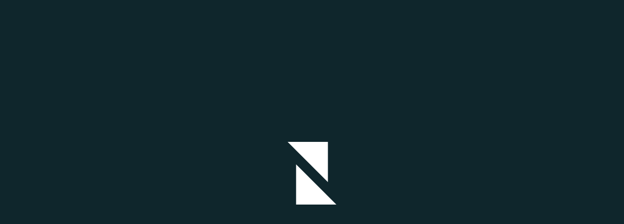

--- FILE ---
content_type: text/html; charset=UTF-8
request_url: https://www.natilik.com/partners/eleveo/
body_size: 15195
content:
<!DOCTYPE html>
<html lang="en-GB">

<head>
	<meta charset="UTF-8" />
	<meta content="width=device-width, initial-scale=1.0, maximum-scale=1.0, user-scalable=0" name="viewport" />
	<meta content="telephone=no" name="format-detection">

	
	<title> 
		Elevēo | Natilik	</title>
		<!-- Add Time to File -->

	<link href="https://www.natilik.com/wp-content/themes/natilik/fonts/fonts.css?1697030665" rel="stylesheet" type="text/css">
	<link href="https://www.natilik.com/wp-content/themes/natilik/css/tags-variables-mixins.css?1745418192" rel="stylesheet" type="text/css">
	<link href="https://www.natilik.com/wp-content/themes/natilik/style.css?1753289265" rel="stylesheet" type="text/css">
	<link href="https://www.natilik.com/wp-content/themes/natilik/css/print.css?1697030665" rel="stylesheet" type="text/css">
	<link href="https://www.natilik.com/wp-content/themes/natilik/css/menu.css?1697030665" rel="stylesheet" type="text/css">
	<link href="https://www.natilik.com/wp-content/themes/natilik/css/slick.css" rel="stylesheet" type="text/css">
	<link href="https://www.natilik.com/wp-content/themes/natilik/css/nice-select.css" rel="stylesheet" type="text/css">
	<link href="https://www.natilik.com/wp-content/themes/natilik/css/jquery.mCustomScrollbar.css" rel="stylesheet" type="text/css">
	<link href="https://www.natilik.com/wp-content/themes/natilik/css/remodal.css" rel="stylesheet" type="text/css">
	<link href="https://www.natilik.com/wp-content/themes/natilik/css/remodal-default-theme.css" rel="stylesheet" type="text/css">
	<link href="https://www.natilik.com/wp-content/themes/natilik/css/animation.css?1697030665" rel="stylesheet" type="text/css">
	<link href="https://www.natilik.com/wp-content/themes/natilik/css/responsive.css?1743093626" rel="stylesheet" type="text/css">

	
	
	
	
	
	
	
	
	

	

	<!-- <link rel="shortcut icon" href="/favicon.ico">

	<link rel="stylesheet" href="">-->

	<link rel="pingback" href="https://www.natilik.com/xmlrpc.php">

	
	<meta name='robots' content='index, follow, max-image-preview:large, max-snippet:-1, max-video-preview:-1' />

	<!-- This site is optimized with the Yoast SEO plugin v21.7 - https://yoast.com/wordpress/plugins/seo/ -->
	<title>Elevēo | Natilik</title>
	<link rel="canonical" href="https:///stage-www.natilik.com/partners/eleveo/" />
	<meta property="og:locale" content="en_GB" />
	<meta property="og:type" content="article" />
	<meta property="og:title" content="Elevēo | Natilik" />
	<meta property="og:url" content="https:///stage-www.natilik.com/partners/eleveo/" />
	<meta property="og:site_name" content="Natilik" />
	<meta property="og:image" content="https://www.natilik.com/wp-content/uploads/2020/10/natilik-sm.jpg" />
	<meta property="og:image:width" content="1200" />
	<meta property="og:image:height" content="650" />
	<meta property="og:image:type" content="image/jpeg" />
	<meta name="twitter:card" content="summary_large_image" />
	<script type="application/ld+json" class="yoast-schema-graph">{"@context":"https://schema.org","@graph":[{"@type":"WebPage","@id":"https:///stage-www.natilik.com/partners/eleveo/","url":"https:///stage-www.natilik.com/partners/eleveo/","name":"Elevēo | Natilik","isPartOf":{"@id":"/#website"},"datePublished":"2021-06-07T08:47:10+00:00","dateModified":"2021-06-07T08:47:10+00:00","breadcrumb":{"@id":"https:///stage-www.natilik.com/partners/eleveo/#breadcrumb"},"inLanguage":"en-GB","potentialAction":[{"@type":"ReadAction","target":["https:///stage-www.natilik.com/partners/eleveo/"]}]},{"@type":"BreadcrumbList","@id":"https:///stage-www.natilik.com/partners/eleveo/#breadcrumb","itemListElement":[{"@type":"ListItem","position":1,"name":"Home","item":"/"},{"@type":"ListItem","position":2,"name":"Elevēo"}]},{"@type":"WebSite","@id":"/#website","url":"/","name":"Natilik","description":"","publisher":{"@id":"/#organization"},"potentialAction":[{"@type":"SearchAction","target":{"@type":"EntryPoint","urlTemplate":"/?s={search_term_string}"},"query-input":"required name=search_term_string"}],"inLanguage":"en-GB"},{"@type":"Organization","@id":"/#organization","name":"Natilik","url":"/","logo":{"@type":"ImageObject","inLanguage":"en-GB","@id":"/#/schema/logo/image/","url":"https://www.natilik.com/wp-content/uploads/2021/06/natilik_logo_300px.png","contentUrl":"https://www.natilik.com/wp-content/uploads/2021/06/natilik_logo_300px.png","width":300,"height":80,"caption":"Natilik"},"image":{"@id":"/#/schema/logo/image/"}}]}</script>
	<!-- / Yoast SEO plugin. -->


<link rel="alternate" type="application/rss+xml" title="Natilik &raquo; Feed" href="https://www.natilik.com/feed/" />
<link rel='stylesheet' id='wp-block-library-css' href='https://www.natilik.com/wp-includes/css/dist/block-library/style.min.css?ver=6.4.7' type='text/css' media='all' />
<style id='classic-theme-styles-inline-css' type='text/css'>
/*! This file is auto-generated */
.wp-block-button__link{color:#fff;background-color:#32373c;border-radius:9999px;box-shadow:none;text-decoration:none;padding:calc(.667em + 2px) calc(1.333em + 2px);font-size:1.125em}.wp-block-file__button{background:#32373c;color:#fff;text-decoration:none}
</style>
<style id='global-styles-inline-css' type='text/css'>
body{--wp--preset--color--black: #000000;--wp--preset--color--cyan-bluish-gray: #abb8c3;--wp--preset--color--white: #ffffff;--wp--preset--color--pale-pink: #f78da7;--wp--preset--color--vivid-red: #cf2e2e;--wp--preset--color--luminous-vivid-orange: #ff6900;--wp--preset--color--luminous-vivid-amber: #fcb900;--wp--preset--color--light-green-cyan: #7bdcb5;--wp--preset--color--vivid-green-cyan: #00d084;--wp--preset--color--pale-cyan-blue: #8ed1fc;--wp--preset--color--vivid-cyan-blue: #0693e3;--wp--preset--color--vivid-purple: #9b51e0;--wp--preset--gradient--vivid-cyan-blue-to-vivid-purple: linear-gradient(135deg,rgba(6,147,227,1) 0%,rgb(155,81,224) 100%);--wp--preset--gradient--light-green-cyan-to-vivid-green-cyan: linear-gradient(135deg,rgb(122,220,180) 0%,rgb(0,208,130) 100%);--wp--preset--gradient--luminous-vivid-amber-to-luminous-vivid-orange: linear-gradient(135deg,rgba(252,185,0,1) 0%,rgba(255,105,0,1) 100%);--wp--preset--gradient--luminous-vivid-orange-to-vivid-red: linear-gradient(135deg,rgba(255,105,0,1) 0%,rgb(207,46,46) 100%);--wp--preset--gradient--very-light-gray-to-cyan-bluish-gray: linear-gradient(135deg,rgb(238,238,238) 0%,rgb(169,184,195) 100%);--wp--preset--gradient--cool-to-warm-spectrum: linear-gradient(135deg,rgb(74,234,220) 0%,rgb(151,120,209) 20%,rgb(207,42,186) 40%,rgb(238,44,130) 60%,rgb(251,105,98) 80%,rgb(254,248,76) 100%);--wp--preset--gradient--blush-light-purple: linear-gradient(135deg,rgb(255,206,236) 0%,rgb(152,150,240) 100%);--wp--preset--gradient--blush-bordeaux: linear-gradient(135deg,rgb(254,205,165) 0%,rgb(254,45,45) 50%,rgb(107,0,62) 100%);--wp--preset--gradient--luminous-dusk: linear-gradient(135deg,rgb(255,203,112) 0%,rgb(199,81,192) 50%,rgb(65,88,208) 100%);--wp--preset--gradient--pale-ocean: linear-gradient(135deg,rgb(255,245,203) 0%,rgb(182,227,212) 50%,rgb(51,167,181) 100%);--wp--preset--gradient--electric-grass: linear-gradient(135deg,rgb(202,248,128) 0%,rgb(113,206,126) 100%);--wp--preset--gradient--midnight: linear-gradient(135deg,rgb(2,3,129) 0%,rgb(40,116,252) 100%);--wp--preset--font-size--small: 13px;--wp--preset--font-size--medium: 20px;--wp--preset--font-size--large: 36px;--wp--preset--font-size--x-large: 42px;--wp--preset--spacing--20: 0.44rem;--wp--preset--spacing--30: 0.67rem;--wp--preset--spacing--40: 1rem;--wp--preset--spacing--50: 1.5rem;--wp--preset--spacing--60: 2.25rem;--wp--preset--spacing--70: 3.38rem;--wp--preset--spacing--80: 5.06rem;--wp--preset--shadow--natural: 6px 6px 9px rgba(0, 0, 0, 0.2);--wp--preset--shadow--deep: 12px 12px 50px rgba(0, 0, 0, 0.4);--wp--preset--shadow--sharp: 6px 6px 0px rgba(0, 0, 0, 0.2);--wp--preset--shadow--outlined: 6px 6px 0px -3px rgba(255, 255, 255, 1), 6px 6px rgba(0, 0, 0, 1);--wp--preset--shadow--crisp: 6px 6px 0px rgba(0, 0, 0, 1);}:where(.is-layout-flex){gap: 0.5em;}:where(.is-layout-grid){gap: 0.5em;}body .is-layout-flow > .alignleft{float: left;margin-inline-start: 0;margin-inline-end: 2em;}body .is-layout-flow > .alignright{float: right;margin-inline-start: 2em;margin-inline-end: 0;}body .is-layout-flow > .aligncenter{margin-left: auto !important;margin-right: auto !important;}body .is-layout-constrained > .alignleft{float: left;margin-inline-start: 0;margin-inline-end: 2em;}body .is-layout-constrained > .alignright{float: right;margin-inline-start: 2em;margin-inline-end: 0;}body .is-layout-constrained > .aligncenter{margin-left: auto !important;margin-right: auto !important;}body .is-layout-constrained > :where(:not(.alignleft):not(.alignright):not(.alignfull)){max-width: var(--wp--style--global--content-size);margin-left: auto !important;margin-right: auto !important;}body .is-layout-constrained > .alignwide{max-width: var(--wp--style--global--wide-size);}body .is-layout-flex{display: flex;}body .is-layout-flex{flex-wrap: wrap;align-items: center;}body .is-layout-flex > *{margin: 0;}body .is-layout-grid{display: grid;}body .is-layout-grid > *{margin: 0;}:where(.wp-block-columns.is-layout-flex){gap: 2em;}:where(.wp-block-columns.is-layout-grid){gap: 2em;}:where(.wp-block-post-template.is-layout-flex){gap: 1.25em;}:where(.wp-block-post-template.is-layout-grid){gap: 1.25em;}.has-black-color{color: var(--wp--preset--color--black) !important;}.has-cyan-bluish-gray-color{color: var(--wp--preset--color--cyan-bluish-gray) !important;}.has-white-color{color: var(--wp--preset--color--white) !important;}.has-pale-pink-color{color: var(--wp--preset--color--pale-pink) !important;}.has-vivid-red-color{color: var(--wp--preset--color--vivid-red) !important;}.has-luminous-vivid-orange-color{color: var(--wp--preset--color--luminous-vivid-orange) !important;}.has-luminous-vivid-amber-color{color: var(--wp--preset--color--luminous-vivid-amber) !important;}.has-light-green-cyan-color{color: var(--wp--preset--color--light-green-cyan) !important;}.has-vivid-green-cyan-color{color: var(--wp--preset--color--vivid-green-cyan) !important;}.has-pale-cyan-blue-color{color: var(--wp--preset--color--pale-cyan-blue) !important;}.has-vivid-cyan-blue-color{color: var(--wp--preset--color--vivid-cyan-blue) !important;}.has-vivid-purple-color{color: var(--wp--preset--color--vivid-purple) !important;}.has-black-background-color{background-color: var(--wp--preset--color--black) !important;}.has-cyan-bluish-gray-background-color{background-color: var(--wp--preset--color--cyan-bluish-gray) !important;}.has-white-background-color{background-color: var(--wp--preset--color--white) !important;}.has-pale-pink-background-color{background-color: var(--wp--preset--color--pale-pink) !important;}.has-vivid-red-background-color{background-color: var(--wp--preset--color--vivid-red) !important;}.has-luminous-vivid-orange-background-color{background-color: var(--wp--preset--color--luminous-vivid-orange) !important;}.has-luminous-vivid-amber-background-color{background-color: var(--wp--preset--color--luminous-vivid-amber) !important;}.has-light-green-cyan-background-color{background-color: var(--wp--preset--color--light-green-cyan) !important;}.has-vivid-green-cyan-background-color{background-color: var(--wp--preset--color--vivid-green-cyan) !important;}.has-pale-cyan-blue-background-color{background-color: var(--wp--preset--color--pale-cyan-blue) !important;}.has-vivid-cyan-blue-background-color{background-color: var(--wp--preset--color--vivid-cyan-blue) !important;}.has-vivid-purple-background-color{background-color: var(--wp--preset--color--vivid-purple) !important;}.has-black-border-color{border-color: var(--wp--preset--color--black) !important;}.has-cyan-bluish-gray-border-color{border-color: var(--wp--preset--color--cyan-bluish-gray) !important;}.has-white-border-color{border-color: var(--wp--preset--color--white) !important;}.has-pale-pink-border-color{border-color: var(--wp--preset--color--pale-pink) !important;}.has-vivid-red-border-color{border-color: var(--wp--preset--color--vivid-red) !important;}.has-luminous-vivid-orange-border-color{border-color: var(--wp--preset--color--luminous-vivid-orange) !important;}.has-luminous-vivid-amber-border-color{border-color: var(--wp--preset--color--luminous-vivid-amber) !important;}.has-light-green-cyan-border-color{border-color: var(--wp--preset--color--light-green-cyan) !important;}.has-vivid-green-cyan-border-color{border-color: var(--wp--preset--color--vivid-green-cyan) !important;}.has-pale-cyan-blue-border-color{border-color: var(--wp--preset--color--pale-cyan-blue) !important;}.has-vivid-cyan-blue-border-color{border-color: var(--wp--preset--color--vivid-cyan-blue) !important;}.has-vivid-purple-border-color{border-color: var(--wp--preset--color--vivid-purple) !important;}.has-vivid-cyan-blue-to-vivid-purple-gradient-background{background: var(--wp--preset--gradient--vivid-cyan-blue-to-vivid-purple) !important;}.has-light-green-cyan-to-vivid-green-cyan-gradient-background{background: var(--wp--preset--gradient--light-green-cyan-to-vivid-green-cyan) !important;}.has-luminous-vivid-amber-to-luminous-vivid-orange-gradient-background{background: var(--wp--preset--gradient--luminous-vivid-amber-to-luminous-vivid-orange) !important;}.has-luminous-vivid-orange-to-vivid-red-gradient-background{background: var(--wp--preset--gradient--luminous-vivid-orange-to-vivid-red) !important;}.has-very-light-gray-to-cyan-bluish-gray-gradient-background{background: var(--wp--preset--gradient--very-light-gray-to-cyan-bluish-gray) !important;}.has-cool-to-warm-spectrum-gradient-background{background: var(--wp--preset--gradient--cool-to-warm-spectrum) !important;}.has-blush-light-purple-gradient-background{background: var(--wp--preset--gradient--blush-light-purple) !important;}.has-blush-bordeaux-gradient-background{background: var(--wp--preset--gradient--blush-bordeaux) !important;}.has-luminous-dusk-gradient-background{background: var(--wp--preset--gradient--luminous-dusk) !important;}.has-pale-ocean-gradient-background{background: var(--wp--preset--gradient--pale-ocean) !important;}.has-electric-grass-gradient-background{background: var(--wp--preset--gradient--electric-grass) !important;}.has-midnight-gradient-background{background: var(--wp--preset--gradient--midnight) !important;}.has-small-font-size{font-size: var(--wp--preset--font-size--small) !important;}.has-medium-font-size{font-size: var(--wp--preset--font-size--medium) !important;}.has-large-font-size{font-size: var(--wp--preset--font-size--large) !important;}.has-x-large-font-size{font-size: var(--wp--preset--font-size--x-large) !important;}
.wp-block-navigation a:where(:not(.wp-element-button)){color: inherit;}
:where(.wp-block-post-template.is-layout-flex){gap: 1.25em;}:where(.wp-block-post-template.is-layout-grid){gap: 1.25em;}
:where(.wp-block-columns.is-layout-flex){gap: 2em;}:where(.wp-block-columns.is-layout-grid){gap: 2em;}
.wp-block-pullquote{font-size: 1.5em;line-height: 1.6;}
</style>
<link rel='stylesheet' id='cptch_stylesheet-css' href='https://www.natilik.com/wp-content/plugins/captcha-bws/css/front_end_style.css?ver=5.2.7' type='text/css' media='all' />
<link rel='stylesheet' id='dashicons-css' href='https://www.natilik.com/wp-includes/css/dashicons.min.css?ver=6.4.7' type='text/css' media='all' />
<link rel='stylesheet' id='cptch_desktop_style-css' href='https://www.natilik.com/wp-content/plugins/captcha-bws/css/desktop_style.css?ver=5.2.7' type='text/css' media='all' />
<link rel='stylesheet' id='moove_gdpr_frontend-css' href='https://www.natilik.com/wp-content/plugins/gdpr-cookie-compliance/dist/styles/gdpr-main-nf.css?ver=5.0.9' type='text/css' media='all' />
<style id='moove_gdpr_frontend-inline-css' type='text/css'>
				#moove_gdpr_cookie_modal .moove-gdpr-modal-content .moove-gdpr-tab-main h3.tab-title, 
				#moove_gdpr_cookie_modal .moove-gdpr-modal-content .moove-gdpr-tab-main span.tab-title,
				#moove_gdpr_cookie_modal .moove-gdpr-modal-content .moove-gdpr-modal-left-content #moove-gdpr-menu li a, 
				#moove_gdpr_cookie_modal .moove-gdpr-modal-content .moove-gdpr-modal-left-content #moove-gdpr-menu li button,
				#moove_gdpr_cookie_modal .moove-gdpr-modal-content .moove-gdpr-modal-left-content .moove-gdpr-branding-cnt a,
				#moove_gdpr_cookie_modal .moove-gdpr-modal-content .moove-gdpr-modal-footer-content .moove-gdpr-button-holder a.mgbutton, 
				#moove_gdpr_cookie_modal .moove-gdpr-modal-content .moove-gdpr-modal-footer-content .moove-gdpr-button-holder button.mgbutton,
				#moove_gdpr_cookie_modal .cookie-switch .cookie-slider:after, 
				#moove_gdpr_cookie_modal .cookie-switch .slider:after, 
				#moove_gdpr_cookie_modal .switch .cookie-slider:after, 
				#moove_gdpr_cookie_modal .switch .slider:after,
				#moove_gdpr_cookie_info_bar .moove-gdpr-info-bar-container .moove-gdpr-info-bar-content p, 
				#moove_gdpr_cookie_info_bar .moove-gdpr-info-bar-container .moove-gdpr-info-bar-content p a,
				#moove_gdpr_cookie_info_bar .moove-gdpr-info-bar-container .moove-gdpr-info-bar-content a.mgbutton, 
				#moove_gdpr_cookie_info_bar .moove-gdpr-info-bar-container .moove-gdpr-info-bar-content button.mgbutton,
				#moove_gdpr_cookie_modal .moove-gdpr-modal-content .moove-gdpr-tab-main .moove-gdpr-tab-main-content h1, 
				#moove_gdpr_cookie_modal .moove-gdpr-modal-content .moove-gdpr-tab-main .moove-gdpr-tab-main-content h2, 
				#moove_gdpr_cookie_modal .moove-gdpr-modal-content .moove-gdpr-tab-main .moove-gdpr-tab-main-content h3, 
				#moove_gdpr_cookie_modal .moove-gdpr-modal-content .moove-gdpr-tab-main .moove-gdpr-tab-main-content h4, 
				#moove_gdpr_cookie_modal .moove-gdpr-modal-content .moove-gdpr-tab-main .moove-gdpr-tab-main-content h5, 
				#moove_gdpr_cookie_modal .moove-gdpr-modal-content .moove-gdpr-tab-main .moove-gdpr-tab-main-content h6,
				#moove_gdpr_cookie_modal .moove-gdpr-modal-content.moove_gdpr_modal_theme_v2 .moove-gdpr-modal-title .tab-title,
				#moove_gdpr_cookie_modal .moove-gdpr-modal-content.moove_gdpr_modal_theme_v2 .moove-gdpr-tab-main h3.tab-title, 
				#moove_gdpr_cookie_modal .moove-gdpr-modal-content.moove_gdpr_modal_theme_v2 .moove-gdpr-tab-main span.tab-title,
				#moove_gdpr_cookie_modal .moove-gdpr-modal-content.moove_gdpr_modal_theme_v2 .moove-gdpr-branding-cnt a {
					font-weight: inherit				}
			#moove_gdpr_cookie_modal,#moove_gdpr_cookie_info_bar,.gdpr_cookie_settings_shortcode_content{font-family:inherit}#moove_gdpr_save_popup_settings_button{background-color:#373737;color:#fff}#moove_gdpr_save_popup_settings_button:hover{background-color:#000}#moove_gdpr_cookie_info_bar .moove-gdpr-info-bar-container .moove-gdpr-info-bar-content a.mgbutton,#moove_gdpr_cookie_info_bar .moove-gdpr-info-bar-container .moove-gdpr-info-bar-content button.mgbutton{background-color:#00abb0}#moove_gdpr_cookie_modal .moove-gdpr-modal-content .moove-gdpr-modal-footer-content .moove-gdpr-button-holder a.mgbutton,#moove_gdpr_cookie_modal .moove-gdpr-modal-content .moove-gdpr-modal-footer-content .moove-gdpr-button-holder button.mgbutton,.gdpr_cookie_settings_shortcode_content .gdpr-shr-button.button-green{background-color:#00abb0;border-color:#00abb0}#moove_gdpr_cookie_modal .moove-gdpr-modal-content .moove-gdpr-modal-footer-content .moove-gdpr-button-holder a.mgbutton:hover,#moove_gdpr_cookie_modal .moove-gdpr-modal-content .moove-gdpr-modal-footer-content .moove-gdpr-button-holder button.mgbutton:hover,.gdpr_cookie_settings_shortcode_content .gdpr-shr-button.button-green:hover{background-color:#fff;color:#00abb0}#moove_gdpr_cookie_modal .moove-gdpr-modal-content .moove-gdpr-modal-close i,#moove_gdpr_cookie_modal .moove-gdpr-modal-content .moove-gdpr-modal-close span.gdpr-icon{background-color:#00abb0;border:1px solid #00abb0}#moove_gdpr_cookie_info_bar span.moove-gdpr-infobar-allow-all.focus-g,#moove_gdpr_cookie_info_bar span.moove-gdpr-infobar-allow-all:focus,#moove_gdpr_cookie_info_bar button.moove-gdpr-infobar-allow-all.focus-g,#moove_gdpr_cookie_info_bar button.moove-gdpr-infobar-allow-all:focus,#moove_gdpr_cookie_info_bar span.moove-gdpr-infobar-reject-btn.focus-g,#moove_gdpr_cookie_info_bar span.moove-gdpr-infobar-reject-btn:focus,#moove_gdpr_cookie_info_bar button.moove-gdpr-infobar-reject-btn.focus-g,#moove_gdpr_cookie_info_bar button.moove-gdpr-infobar-reject-btn:focus,#moove_gdpr_cookie_info_bar span.change-settings-button.focus-g,#moove_gdpr_cookie_info_bar span.change-settings-button:focus,#moove_gdpr_cookie_info_bar button.change-settings-button.focus-g,#moove_gdpr_cookie_info_bar button.change-settings-button:focus{-webkit-box-shadow:0 0 1px 3px #00abb0;-moz-box-shadow:0 0 1px 3px #00abb0;box-shadow:0 0 1px 3px #00abb0}#moove_gdpr_cookie_modal .moove-gdpr-modal-content .moove-gdpr-modal-close i:hover,#moove_gdpr_cookie_modal .moove-gdpr-modal-content .moove-gdpr-modal-close span.gdpr-icon:hover,#moove_gdpr_cookie_info_bar span[data-href]>u.change-settings-button{color:#00abb0}#moove_gdpr_cookie_modal .moove-gdpr-modal-content .moove-gdpr-modal-left-content #moove-gdpr-menu li.menu-item-selected a span.gdpr-icon,#moove_gdpr_cookie_modal .moove-gdpr-modal-content .moove-gdpr-modal-left-content #moove-gdpr-menu li.menu-item-selected button span.gdpr-icon{color:inherit}#moove_gdpr_cookie_modal .moove-gdpr-modal-content .moove-gdpr-modal-left-content #moove-gdpr-menu li a span.gdpr-icon,#moove_gdpr_cookie_modal .moove-gdpr-modal-content .moove-gdpr-modal-left-content #moove-gdpr-menu li button span.gdpr-icon{color:inherit}#moove_gdpr_cookie_modal .gdpr-acc-link{line-height:0;font-size:0;color:transparent;position:absolute}#moove_gdpr_cookie_modal .moove-gdpr-modal-content .moove-gdpr-modal-close:hover i,#moove_gdpr_cookie_modal .moove-gdpr-modal-content .moove-gdpr-modal-left-content #moove-gdpr-menu li a,#moove_gdpr_cookie_modal .moove-gdpr-modal-content .moove-gdpr-modal-left-content #moove-gdpr-menu li button,#moove_gdpr_cookie_modal .moove-gdpr-modal-content .moove-gdpr-modal-left-content #moove-gdpr-menu li button i,#moove_gdpr_cookie_modal .moove-gdpr-modal-content .moove-gdpr-modal-left-content #moove-gdpr-menu li a i,#moove_gdpr_cookie_modal .moove-gdpr-modal-content .moove-gdpr-tab-main .moove-gdpr-tab-main-content a:hover,#moove_gdpr_cookie_info_bar.moove-gdpr-dark-scheme .moove-gdpr-info-bar-container .moove-gdpr-info-bar-content a.mgbutton:hover,#moove_gdpr_cookie_info_bar.moove-gdpr-dark-scheme .moove-gdpr-info-bar-container .moove-gdpr-info-bar-content button.mgbutton:hover,#moove_gdpr_cookie_info_bar.moove-gdpr-dark-scheme .moove-gdpr-info-bar-container .moove-gdpr-info-bar-content a:hover,#moove_gdpr_cookie_info_bar.moove-gdpr-dark-scheme .moove-gdpr-info-bar-container .moove-gdpr-info-bar-content button:hover,#moove_gdpr_cookie_info_bar.moove-gdpr-dark-scheme .moove-gdpr-info-bar-container .moove-gdpr-info-bar-content span.change-settings-button:hover,#moove_gdpr_cookie_info_bar.moove-gdpr-dark-scheme .moove-gdpr-info-bar-container .moove-gdpr-info-bar-content button.change-settings-button:hover,#moove_gdpr_cookie_info_bar.moove-gdpr-dark-scheme .moove-gdpr-info-bar-container .moove-gdpr-info-bar-content u.change-settings-button:hover,#moove_gdpr_cookie_info_bar span[data-href]>u.change-settings-button,#moove_gdpr_cookie_info_bar.moove-gdpr-dark-scheme .moove-gdpr-info-bar-container .moove-gdpr-info-bar-content a.mgbutton.focus-g,#moove_gdpr_cookie_info_bar.moove-gdpr-dark-scheme .moove-gdpr-info-bar-container .moove-gdpr-info-bar-content button.mgbutton.focus-g,#moove_gdpr_cookie_info_bar.moove-gdpr-dark-scheme .moove-gdpr-info-bar-container .moove-gdpr-info-bar-content a.focus-g,#moove_gdpr_cookie_info_bar.moove-gdpr-dark-scheme .moove-gdpr-info-bar-container .moove-gdpr-info-bar-content button.focus-g,#moove_gdpr_cookie_info_bar.moove-gdpr-dark-scheme .moove-gdpr-info-bar-container .moove-gdpr-info-bar-content a.mgbutton:focus,#moove_gdpr_cookie_info_bar.moove-gdpr-dark-scheme .moove-gdpr-info-bar-container .moove-gdpr-info-bar-content button.mgbutton:focus,#moove_gdpr_cookie_info_bar.moove-gdpr-dark-scheme .moove-gdpr-info-bar-container .moove-gdpr-info-bar-content a:focus,#moove_gdpr_cookie_info_bar.moove-gdpr-dark-scheme .moove-gdpr-info-bar-container .moove-gdpr-info-bar-content button:focus,#moove_gdpr_cookie_info_bar.moove-gdpr-dark-scheme .moove-gdpr-info-bar-container .moove-gdpr-info-bar-content span.change-settings-button.focus-g,span.change-settings-button:focus,button.change-settings-button.focus-g,button.change-settings-button:focus,#moove_gdpr_cookie_info_bar.moove-gdpr-dark-scheme .moove-gdpr-info-bar-container .moove-gdpr-info-bar-content u.change-settings-button.focus-g,#moove_gdpr_cookie_info_bar.moove-gdpr-dark-scheme .moove-gdpr-info-bar-container .moove-gdpr-info-bar-content u.change-settings-button:focus{color:#00abb0}#moove_gdpr_cookie_modal .moove-gdpr-branding.focus-g span,#moove_gdpr_cookie_modal .moove-gdpr-modal-content .moove-gdpr-tab-main a.focus-g,#moove_gdpr_cookie_modal .moove-gdpr-modal-content .moove-gdpr-tab-main .gdpr-cd-details-toggle.focus-g{color:#00abb0}#moove_gdpr_cookie_modal.gdpr_lightbox-hide{display:none}
</style>
<script type="text/javascript" src="https://www.natilik.com/wp-includes/js/jquery/jquery.min.js?ver=3.7.1" id="jquery-core-js"></script>
<link rel="https://api.w.org/" href="https://www.natilik.com/wp-json/" /><link rel='shortlink' href='https://www.natilik.com/?p=3208' />
<link rel="alternate" type="application/json+oembed" href="https://www.natilik.com/wp-json/oembed/1.0/embed?url=https%3A%2F%2Fwww.natilik.com%2Fpartners%2Feleveo%2F" />
<meta name="google-site-verification" content="EA7vTOAPAveOm76FzkOrP5GEkMADsooPWj7w5fhkOPg" /><script>document.createElement( "picture" );if(!window.HTMLPictureElement && document.addEventListener) {window.addEventListener("DOMContentLoaded", function() {var s = document.createElement("script");s.src = "https://www.natilik.com/wp-content/plugins/webp-express/js/picturefill.min.js";document.body.appendChild(s);});}</script><link rel="icon" href="https://www.natilik.com/wp-content/uploads/2020/10/cropped-favicon-32x32.png" sizes="32x32" />
<link rel="icon" href="https://www.natilik.com/wp-content/uploads/2020/10/cropped-favicon-192x192.png" sizes="192x192" />
<link rel="apple-touch-icon" href="https://www.natilik.com/wp-content/uploads/2020/10/cropped-favicon-180x180.png" />
<meta name="msapplication-TileImage" content="https://www.natilik.com/wp-content/uploads/2020/10/cropped-favicon-270x270.png" />
</head>

<body class="cpt-nat-partners-template-default single single-cpt-nat-partners postid-3208">

	<div id="page-wrap">

		<header id="header">

			<div class="menuBtn desktop">
				<div class="hamburger hamburger--spin js-hamburger">
					<div class="hamburger-box">
						<div class="hamburger-inner"></div>
					</div>
				</div>
				<span>Menu</span>
			</div>

			<div class="container container_1200">
				<div class="logo easeAll">
					<a href="https://www.natilik.com/" class="home-link" style="font-size: 0;">
						<!-- <img src="https://www.natilik.com/wp-content/themes/natilik/images/logo.svg" class="" alt="">  -->
						Natilik						<svg xmlns="http://www.w3.org/2000/svg" width="160" height="43" viewBox="0 0 160 43">
							<g id="Group_191" data-name="Group 191" transform="translate(-641.443 -455.549)">
								<g id="Group_192" data-name="Group 192" transform="translate(641.443 455.549)">
									<path id="Path_27" data-name="Path 27" d="M664.227,543.3h27.084l-27.084-27.084Z" transform="translate(-658.526 -501.037)" class="ic1 easeAll" />
									<g id="Group_191-2" data-name="Group 191" transform="translate(0 0)">
										<path id="Path_28" data-name="Path 28" d="M641.443,455.549l27.083,27.085V455.549Z" transform="translate(-641.443 -455.549)" class="ic2 easeAll" />
									</g>
								</g>
								<g id="Group_193" data-name="Group 193" transform="translate(684.621 466.144)">
									<path id="Path_29" data-name="Path 29" d="M1227.175,499l-7.906,10.449V499h-3.2v20.518h3.2V509.453l8.306,10.069h4.128l-8.648-10.26L1231.182,499Z" transform="translate(-1115.45 -498.725)" class="logofill easeAll" />
									<path id="Path_448" data-name="Path 448" d="M0,0H3.228V20.518H0Z" transform="translate(89.697 0.279)" class="logofill easeAll" />
									<path id="Path_30" data-name="Path 30" d="M813.988,518.69h3.018V505.543l13.4,13.422V498.172h-3.017v13.148l-13.4-13.432Z" transform="translate(-813.988 -497.888)" class="logofill easeAll" />
									<path id="Path_31" data-name="Path 31" d="M975.972,499v2.867h6.1v17.652H985.3V501.87h6.095V499Z" transform="translate(-935.437 -498.725)" class="logofill easeAll" />
									<path id="Path_447" data-name="Path 447" d="M0,0H3.229V20.518H0Z" transform="translate(61.747 0.279)" class="logofill easeAll" />
									<path id="Path_32" data-name="Path 32" d="M1104.918,499v20.518h10.86l1.254-2.867h-8.886V499Z" transform="translate(-1032.115 -498.725)" class="logofill easeAll" />
									<path id="Path_33" data-name="Path 33" d="M909.5,505.5l3.085,7.367h-6.2Zm-8.979,13.52h3.257l1.391-3.286h8.617l1.377,3.286h3.406l-9.033-20.687Z" transform="translate(-878.87 -498.219)" class="logofill easeAll" />
								</g>
							</g>
						</svg>
					</a>
				</div>


				<div class="headRight animate fadeIn">

					<div class="headRightBottom clearfix">
						<nav class="main-nav">
							<div class="menuWrapper">
								<div class="menu-mainmenu-container"><ul id="menu-mainmenu" class=""><li id="menu-item-364" class="menu-item menu-item-type-post_type menu-item-object-page menu-item-has-children menu-item-364"><a href="https://www.natilik.com/solutions/">Solutions</a>
<ul class="sub-menu">
	<li id="menu-item-7318" class="menu-item menu-item-type-custom menu-item-object-custom menu-item-7318"><a href="http://www.natilik.com/solutions/collaboration-and-modern-work/">Collaboration</a></li>
	<li id="menu-item-7317" class="menu-item menu-item-type-custom menu-item-object-custom menu-item-7317"><a href="http://www.natilik.com/solutions/customer-engagement/">Customer Engagement</a></li>
	<li id="menu-item-7321" class="menu-item menu-item-type-custom menu-item-object-custom menu-item-7321"><a href="http://www.natilik.com/solutions/modern-networks/">Networking</a></li>
	<li id="menu-item-7319" class="menu-item menu-item-type-custom menu-item-object-custom menu-item-7319"><a href="http://www.natilik.com/solutions/multi-cloud-data-centre/">Multi-Cloud and Data Centre</a></li>
	<li id="menu-item-7320" class="menu-item menu-item-type-custom menu-item-object-custom menu-item-7320"><a href="http://www.natilik.com/solutions/cyber-security/">Cyber Security</a></li>
</ul>
</li>
<li id="menu-item-365" class="menu-item menu-item-type-post_type menu-item-object-page menu-item-has-children menu-item-365"><a href="https://www.natilik.com/services/">Services</a>
<ul class="sub-menu">
	<li id="menu-item-1317" class="menu-item menu-item-type-post_type menu-item-object-cpt-nat-service menu-item-1317"><a href="https://www.natilik.com/services/discover/">Discover</a></li>
	<li id="menu-item-1318" class="menu-item menu-item-type-post_type menu-item-object-cpt-nat-service menu-item-1318"><a href="https://www.natilik.com/services/design/">Design</a></li>
	<li id="menu-item-1319" class="menu-item menu-item-type-post_type menu-item-object-cpt-nat-service menu-item-1319"><a href="https://www.natilik.com/services/transition/">Transition</a></li>
	<li id="menu-item-1320" class="menu-item menu-item-type-post_type menu-item-object-cpt-nat-service menu-item-1320"><a href="https://www.natilik.com/services/manage/">Manage</a></li>
	<li id="menu-item-1321" class="menu-item menu-item-type-post_type menu-item-object-cpt-nat-service menu-item-1321"><a href="https://www.natilik.com/services/success/">Success</a></li>
</ul>
</li>
<li id="menu-item-730" class="menu-item menu-item-type-post_type menu-item-object-page menu-item-has-children menu-item-730"><a href="https://www.natilik.com/sectors/">Sectors</a>
<ul class="sub-menu">
	<li id="menu-item-741" class="menu-item menu-item-type-post_type menu-item-object-cpt-nat-sector menu-item-741"><a href="https://www.natilik.com/sectors/automotive/">Automotive</a></li>
	<li id="menu-item-740" class="menu-item menu-item-type-post_type menu-item-object-cpt-nat-sector menu-item-740"><a href="https://www.natilik.com/sectors/construction/">Construction</a></li>
	<li id="menu-item-739" class="menu-item menu-item-type-post_type menu-item-object-cpt-nat-sector menu-item-739"><a href="https://www.natilik.com/sectors/finance/">Finance</a></li>
	<li id="menu-item-737" class="menu-item menu-item-type-post_type menu-item-object-cpt-nat-sector menu-item-737"><a href="https://www.natilik.com/sectors/gaming-entertainment/">Gaming &#038; Entertainment</a></li>
	<li id="menu-item-2266" class="menu-item menu-item-type-post_type menu-item-object-cpt-nat-sector menu-item-2266"><a href="https://www.natilik.com/sectors/healthcare/">Healthcare</a></li>
	<li id="menu-item-2267" class="menu-item menu-item-type-post_type menu-item-object-cpt-nat-sector menu-item-2267"><a href="https://www.natilik.com/sectors/insurance/">Insurance</a></li>
	<li id="menu-item-738" class="menu-item menu-item-type-post_type menu-item-object-cpt-nat-sector menu-item-738"><a href="https://www.natilik.com/sectors/legal/">Legal</a></li>
	<li id="menu-item-736" class="menu-item menu-item-type-post_type menu-item-object-cpt-nat-sector menu-item-736"><a href="https://www.natilik.com/sectors/manufacturing/">Manufacturing</a></li>
	<li id="menu-item-735" class="menu-item menu-item-type-post_type menu-item-object-cpt-nat-sector menu-item-735"><a href="https://www.natilik.com/sectors/professional-services/">Professional Services</a></li>
	<li id="menu-item-734" class="menu-item menu-item-type-post_type menu-item-object-cpt-nat-sector menu-item-734"><a href="https://www.natilik.com/sectors/real-estate/">Real Estate</a></li>
	<li id="menu-item-733" class="menu-item menu-item-type-post_type menu-item-object-cpt-nat-sector menu-item-733"><a href="https://www.natilik.com/sectors/retail-wholesale/">Retail &#038; Wholesale</a></li>
	<li id="menu-item-732" class="menu-item menu-item-type-post_type menu-item-object-cpt-nat-sector menu-item-732"><a href="https://www.natilik.com/sectors/technology-communications/">Technology &#038; Communications</a></li>
	<li id="menu-item-731" class="menu-item menu-item-type-post_type menu-item-object-cpt-nat-sector menu-item-731"><a href="https://www.natilik.com/sectors/transport-logistics/">Transport &#038; Logistics</a></li>
	<li id="menu-item-742" class="menu-item menu-item-type-post_type menu-item-object-cpt-nat-sector menu-item-742"><a href="https://www.natilik.com/sectors/utilities-renewables/">Utilities &#038; Renewables</a></li>
</ul>
</li>
<li id="menu-item-366" class="contact-us menu-item menu-item-type-post_type menu-item-object-page menu-item-366"><a href="https://www.natilik.com/contact/">Contact</a></li>
</ul></div>							</div>
						</nav>
						<div class="searchForm">
							<span class="searchTrigger">
								<svg xmlns="http://www.w3.org/2000/svg" width="20" height="20" viewBox="0 0 25 25">
									<g id="Group_1176" data-name="Group 1176" transform="translate(-1131.97 -45.072)">
										<g id="Group_195" data-name="Group 195" transform="translate(1133.47 46.572)">
											<path id="Path_36" data-name="Path 36" d="M3.214,6.428a9,9,0,0,0,9-9,9,9,0,0,0-9-9,9,9,0,0,0-9,9A9,9,0,0,0,3.214,6.428Z" transform="translate(5.786 11.572)" fill="none" class="searchStroke easeAll" stroke-width="3" />
										</g>
										<path id="Path_38" data-name="Path 38" d="M0,0,8.168,8.168" transform="translate(1148.2 61.302)" fill="none" class="searchStroke easeAll" stroke-width="3" />
									</g>
								</svg>
							</span>
						</div>
						<div class="menuBtn laptop">
							<div class="hamburger hamburger--spin js-hamburger">
								<div class="hamburger-box">
									<div class="hamburger-inner"></div>
								</div>
							</div>
							<span>Menu</span>
						</div>
					</div>
				</div>

			</div>
			<div class="menuoverlay easeAll"></div>

			<div class="slideMenu">
				<div class="">
					<ul id="menu-mainmenu-1" class="mainSlideMenu"><li class="menu-item menu-item-type-post_type menu-item-object-page menu-item-has-children menu-item-364"><a href="https://www.natilik.com/solutions/">Solutions</a>
<ul class="sub-menu">
	<li class="menu-item menu-item-type-custom menu-item-object-custom menu-item-7318"><a href="http://www.natilik.com/solutions/collaboration-and-modern-work/">Collaboration</a></li>
	<li class="menu-item menu-item-type-custom menu-item-object-custom menu-item-7317"><a href="http://www.natilik.com/solutions/customer-engagement/">Customer Engagement</a></li>
	<li class="menu-item menu-item-type-custom menu-item-object-custom menu-item-7321"><a href="http://www.natilik.com/solutions/modern-networks/">Networking</a></li>
	<li class="menu-item menu-item-type-custom menu-item-object-custom menu-item-7319"><a href="http://www.natilik.com/solutions/multi-cloud-data-centre/">Multi-Cloud and Data Centre</a></li>
	<li class="menu-item menu-item-type-custom menu-item-object-custom menu-item-7320"><a href="http://www.natilik.com/solutions/cyber-security/">Cyber Security</a></li>
</ul>
</li>
<li class="menu-item menu-item-type-post_type menu-item-object-page menu-item-has-children menu-item-365"><a href="https://www.natilik.com/services/">Services</a>
<ul class="sub-menu">
	<li class="menu-item menu-item-type-post_type menu-item-object-cpt-nat-service menu-item-1317"><a href="https://www.natilik.com/services/discover/">Discover</a></li>
	<li class="menu-item menu-item-type-post_type menu-item-object-cpt-nat-service menu-item-1318"><a href="https://www.natilik.com/services/design/">Design</a></li>
	<li class="menu-item menu-item-type-post_type menu-item-object-cpt-nat-service menu-item-1319"><a href="https://www.natilik.com/services/transition/">Transition</a></li>
	<li class="menu-item menu-item-type-post_type menu-item-object-cpt-nat-service menu-item-1320"><a href="https://www.natilik.com/services/manage/">Manage</a></li>
	<li class="menu-item menu-item-type-post_type menu-item-object-cpt-nat-service menu-item-1321"><a href="https://www.natilik.com/services/success/">Success</a></li>
</ul>
</li>
<li class="menu-item menu-item-type-post_type menu-item-object-page menu-item-has-children menu-item-730"><a href="https://www.natilik.com/sectors/">Sectors</a>
<ul class="sub-menu">
	<li class="menu-item menu-item-type-post_type menu-item-object-cpt-nat-sector menu-item-741"><a href="https://www.natilik.com/sectors/automotive/">Automotive</a></li>
	<li class="menu-item menu-item-type-post_type menu-item-object-cpt-nat-sector menu-item-740"><a href="https://www.natilik.com/sectors/construction/">Construction</a></li>
	<li class="menu-item menu-item-type-post_type menu-item-object-cpt-nat-sector menu-item-739"><a href="https://www.natilik.com/sectors/finance/">Finance</a></li>
	<li class="menu-item menu-item-type-post_type menu-item-object-cpt-nat-sector menu-item-737"><a href="https://www.natilik.com/sectors/gaming-entertainment/">Gaming &#038; Entertainment</a></li>
	<li class="menu-item menu-item-type-post_type menu-item-object-cpt-nat-sector menu-item-2266"><a href="https://www.natilik.com/sectors/healthcare/">Healthcare</a></li>
	<li class="menu-item menu-item-type-post_type menu-item-object-cpt-nat-sector menu-item-2267"><a href="https://www.natilik.com/sectors/insurance/">Insurance</a></li>
	<li class="menu-item menu-item-type-post_type menu-item-object-cpt-nat-sector menu-item-738"><a href="https://www.natilik.com/sectors/legal/">Legal</a></li>
	<li class="menu-item menu-item-type-post_type menu-item-object-cpt-nat-sector menu-item-736"><a href="https://www.natilik.com/sectors/manufacturing/">Manufacturing</a></li>
	<li class="menu-item menu-item-type-post_type menu-item-object-cpt-nat-sector menu-item-735"><a href="https://www.natilik.com/sectors/professional-services/">Professional Services</a></li>
	<li class="menu-item menu-item-type-post_type menu-item-object-cpt-nat-sector menu-item-734"><a href="https://www.natilik.com/sectors/real-estate/">Real Estate</a></li>
	<li class="menu-item menu-item-type-post_type menu-item-object-cpt-nat-sector menu-item-733"><a href="https://www.natilik.com/sectors/retail-wholesale/">Retail &#038; Wholesale</a></li>
	<li class="menu-item menu-item-type-post_type menu-item-object-cpt-nat-sector menu-item-732"><a href="https://www.natilik.com/sectors/technology-communications/">Technology &#038; Communications</a></li>
	<li class="menu-item menu-item-type-post_type menu-item-object-cpt-nat-sector menu-item-731"><a href="https://www.natilik.com/sectors/transport-logistics/">Transport &#038; Logistics</a></li>
	<li class="menu-item menu-item-type-post_type menu-item-object-cpt-nat-sector menu-item-742"><a href="https://www.natilik.com/sectors/utilities-renewables/">Utilities &#038; Renewables</a></li>
</ul>
</li>
<li class="contact-us menu-item menu-item-type-post_type menu-item-object-page menu-item-366"><a href="https://www.natilik.com/contact/">Contact</a></li>
</ul>					<ul id="menu-headerrightslidemenu" class="normalMenu"><li id="menu-item-1154" class="menu-item menu-item-type-post_type menu-item-object-page menu-item-has-children menu-item-1154"><a href="https://www.natilik.com/about-us/">About Us</a>
<ul class="sub-menu">
	<li id="menu-item-1158" class="menu-item menu-item-type-post_type menu-item-object-page menu-item-1158"><a href="https://www.natilik.com/about-us/brand-story/">Brand Story</a></li>
	<li id="menu-item-1161" class="menu-item menu-item-type-post_type menu-item-object-page menu-item-1161"><a href="https://www.natilik.com/about-us/leadership-team/">Leadership Team</a></li>
	<li id="menu-item-1163" class="menu-item menu-item-type-post_type menu-item-object-page menu-item-1163"><a href="https://www.natilik.com/about-us/global-reach/">Global Reach</a></li>
	<li id="menu-item-1155" class="menu-item menu-item-type-post_type menu-item-object-page menu-item-1155"><a href="https://www.natilik.com/about-us/careers-at-natilik/">Careers at Natilik</a></li>
	<li id="menu-item-1165" class="menu-item menu-item-type-post_type menu-item-object-page menu-item-1165"><a href="https://www.natilik.com/about-us/awards-accreditations/">Awards &#038; Accreditations</a></li>
	<li id="menu-item-1162" class="menu-item menu-item-type-post_type menu-item-object-page menu-item-1162"><a href="https://www.natilik.com/about-us/investors/">Investors</a></li>
	<li id="menu-item-1164" class="menu-item menu-item-type-post_type menu-item-object-page menu-item-1164"><a href="https://www.natilik.com/about-us/giving-back/">Giving Back</a></li>
	<li id="menu-item-1160" class="menu-item menu-item-type-post_type menu-item-object-page menu-item-1160"><a href="https://www.natilik.com/about-us/our-approach/">Our Approach</a></li>
	<li id="menu-item-1159" class="menu-item menu-item-type-post_type menu-item-object-page menu-item-1159 current_page_item"><a href="https://www.natilik.com/about-us/our-partners/">Partners</a></li>
</ul>
</li>
<li id="menu-item-912" class="menu-item menu-item-type-post_type menu-item-object-page menu-item-has-children menu-item-912"><a href="https://www.natilik.com/resources/">Resources</a>
<ul class="sub-menu">
	<li id="menu-item-685" class="menu-item menu-item-type-post_type menu-item-object-page menu-item-685"><a href="https://www.natilik.com/resources/client-stories/">Client Stories</a></li>
	<li id="menu-item-908" class="menu-item menu-item-type-post_type menu-item-object-page menu-item-908"><a href="https://www.natilik.com/resources/news/">News</a></li>
	<li id="menu-item-909" class="menu-item menu-item-type-post_type menu-item-object-page menu-item-909"><a href="https://www.natilik.com/resources/events/">Events</a></li>
	<li id="menu-item-920" class="menu-item menu-item-type-post_type menu-item-object-page menu-item-920"><a href="https://www.natilik.com/resources/resources-centre/">Resource Centre</a></li>
	<li id="menu-item-919" class="menu-item menu-item-type-post_type menu-item-object-page menu-item-919"><a href="https://www.natilik.com/resources/trials/">Trials</a></li>
</ul>
</li>
<li id="menu-item-694" class="menu-item menu-item-type-post_type menu-item-object-page menu-item-694"><a href="https://www.natilik.com/contact/">Contact</a></li>
<li id="menu-item-693" class="menu-item menu-item-type-custom menu-item-object-custom menu-item-693"><a target="_blank" rel="noopener" href="https://portal.natilik.com/">Client Portal</a></li>
</ul>
																<div class="socialMedia">
							<ul class="socialList">

																	<li class="twitter">
										<a href="https://twitter.com/natilikgroup" rel="noopener" target="_blank">
											<span class="social-text">
												Twitter</span>
											<svg xmlns="http://www.w3.org/2000/svg" width="18.09" height="14.701" viewBox="0 0 18.09 14.701">
												<g id="Group_340" data-name="Group 340" transform="translate(16.238 3.661)">
													<path id="Path_146" data-name="Path 146" d="M0,0C.007.159.011.319.011.48a10.488,10.488,0,0,1-10.56,10.56,10.5,10.5,0,0,1-5.689-1.668,7.393,7.393,0,0,0,.885.052,7.447,7.447,0,0,0,4.609-1.588,3.716,3.716,0,0,1-3.467-2.578,3.748,3.748,0,0,0,.7.067,3.758,3.758,0,0,0,.978-.13,3.714,3.714,0,0,1-2.978-3.64c0-.015,0-.031,0-.046a3.689,3.689,0,0,0,1.681.464,3.71,3.71,0,0,1-1.651-3.089,3.7,3.7,0,0,1,.5-1.866A10.54,10.54,0,0,0-7.329.9a3.744,3.744,0,0,1-.1-.846A3.711,3.711,0,0,1-3.714-3.661,3.706,3.706,0,0,1-1-2.49a7.421,7.421,0,0,0,2.357-.9A3.716,3.716,0,0,1-.28-1.337a7.439,7.439,0,0,0,2.132-.584A7.551,7.551,0,0,1,0,0" class="socialFill" />
												</g>
											</svg>
										</a>
									</li>
								
																	<li class="linkedin">
										<a href="https://www.linkedin.com/company/natilik/" rel="noopener" target="_blank">
											<span class="social-text">
												LinkedIn</span>
											<svg xmlns="http://www.w3.org/2000/svg" width="17.206" height="17.177" viewBox="0 0 17.206 17.177">
												<g id="Group_1145" data-name="Group 1145" transform="translate(-32.242 18.398)">
													<path id="Path_148" data-name="Path 148" d="M36.092-1.221H32.526V-12.694h3.566Z" class="socialFill" />
													<g id="Group_342" data-name="Group 342" transform="translate(34.31 -14.263)">
														<path id="Path_149" data-name="Path 149" d="M0,0A2.068,2.068,0,0,1-2.068-2.068,2.068,2.068,0,0,1,0-4.135,2.068,2.068,0,0,1,2.066-2.068,2.068,2.068,0,0,1,0,0" class="socialFill" />
													</g>
													<g id="Group_343" data-name="Group 343" transform="translate(49.448 -1.221)">
														<path id="Path_150" data-name="Path 150" d="M0,0H-3.563V-5.579c0-1.331-.025-3.042-1.853-3.042-1.856,0-2.14,1.449-2.14,2.945V0h-3.563V-11.473H-7.7V-9.9h.048a3.747,3.747,0,0,1,3.374-1.853C-.667-11.758,0-9.382,0-6.293Z" class="socialFill" />
													</g>
												</g>
											</svg>
										</a>
									</li>
								
																	<li class="facebook">
										<a href="https://www.facebook.com/natilikgroup" rel="noopener" arget="_blank">
											<span class="social-text">
												Facebook</span>
											<svg xmlns="http://www.w3.org/2000/svg" width="17.248" height="17.143" viewBox="0 0 17.248 17.143">
												<g id="Group_344" data-name="Group 344" transform="translate(17.248 8.624)">
													<path id="Path_151" data-name="Path 151" d="M0,0A8.624,8.624,0,0,0-8.624-8.624,8.624,8.624,0,0,0-17.248,0,8.625,8.625,0,0,0-9.972,8.519V2.493h-2.189V0h2.189V-1.9A3.044,3.044,0,0,1-6.714-5.255a13.3,13.3,0,0,1,1.93.168v2.122H-5.871A1.247,1.247,0,0,0-7.277-1.618V0h2.392l-.382,2.493h-2.01V8.519A8.626,8.626,0,0,0,0,0" class="socialFill" />
												</g>
											</svg>
										</a>
									</li>
								
																	<li class="podcast">
										<a href="https://open.spotify.com/show/4yONypcgUbIBI07MiPwwDm?si=ZM8v4xjdRTS47EC1IF3zqA&nd=1" rel="noopener" target="_blank">
											<span class="social-text">
												Podcast</span>
											<svg width="18px" height="18px" viewBox="0 0 18 18" version="1.1" xmlns="http://www.w3.org/2000/svg" xmlns:xlink="http://www.w3.org/1999/xlink" xml:space="preserve" xmlns:serif="http://www.serif.com/" style="fill-rule:evenodd;clip-rule:evenodd;stroke-linejoin:round;stroke-miterlimit:2;">
												<g transform="matrix(1.18056,0,0,1.18056,-0.326389,-20.1597)">
													<path d="M7.9,17.5C3.9,17.5 0.7,20.7 0.7,24.7C0.7,28.7 3.9,31.9 7.9,31.9C11.9,31.9 15.1,28.7 15.1,24.7C15.1,20.7 11.9,17.5 7.9,17.5ZM11.2,27.9C11.1,28 11,28.1 10.8,28.1C10.7,28.1 10.6,28.1 10.6,28C7.8,26.3 4.4,27.3 4.4,27.3C4.2,27.4 3.9,27.2 3.8,27C3.7,26.8 3.9,26.5 4.1,26.4C4.3,26.4 7.9,25.3 11.1,27.2C11.3,27.4 11.3,27.7 11.2,27.9ZM12.1,25.9C12,26.1 11.8,26.2 11.6,26.2C11.5,26.2 11.4,26.2 11.3,26.1C7.7,24.1 4.2,25.2 4.1,25.3C3.8,25.4 3.5,25.2 3.4,25C3.3,24.7 3.5,24.4 3.7,24.3C3.9,24.2 7.8,22.9 11.8,25.2C12.2,25.3 12.2,25.7 12.1,25.9ZM12.5,24C12.4,24 12.3,24 12.2,23.9C8.1,21.7 3.9,23 3.8,23C3.4,23.1 3.1,22.9 2.9,22.6C2.8,22.2 3,21.9 3.3,21.7C3.5,21.6 8.1,20.2 12.7,22.6C13,22.8 13.2,23.2 13,23.5C13,23.9 12.7,24 12.5,24Z" class="socialFill" style="fill-rule:nonzero;" />
												</g>
											</svg>
										</a>
									</li>
								
																	<li class="youtube">
										<a href="https://www.youtube.com/channel/UCoQwbzeBUyq_NSrVEKxL0ow" rel="noopener" target="_blank">
											<span class="social-text">
												YouTube</span>
											<svg width="18px" height="18px" viewBox="0 0 18 18" version="1.1" xmlns="http://www.w3.org/2000/svg" xmlns:xlink="http://www.w3.org/1999/xlink" xml:space="preserve" xmlns:serif="http://www.serif.com/" style="fill-rule:evenodd;clip-rule:evenodd;stroke-linejoin:round;stroke-miterlimit:2;">
												<g transform="matrix(1.13924,0,0,1.13924,-1.25316,-19.6519)">
													<path d="M16.9,24.6C16.9,22.8 16.7,21 16,20.3C15.7,20 15.4,19.9 14.4,19.8C13.1,19.7 11.2,19.7 9.9,19.7L8.2,19.7C6.8,19.7 5,19.7 3.7,19.8C2.5,20 2.2,20.1 2,20.4C1.3,21.1 1.1,22.9 1.1,24.7L1.1,25.7C1.1,27.5 1.3,29.3 2,30C2.3,30.3 2.6,30.4 3.6,30.5C4.9,30.6 6.8,30.6 8.1,30.6L9.8,30.6C11.2,30.6 13,30.6 14.3,30.5C15.4,30.4 15.6,30.2 15.9,30C16.6,29.3 16.8,27.5 16.8,25.7C16.9,25.4 16.9,25 16.9,24.6ZM7.4,27.6L7.4,22.9L11.4,25.2L7.4,27.6Z" style="fill:white;fill-rule:nonzero;" />
												</g>
											</svg>
										</a>
									</li>
								
							</ul>
						</div>
					
				</div>
			</div>
			<div class="slideSearch">
				<div class="flexVerticalCenter">
					<form action="https://www.natilik.com" id="searchform" method="get" name="searchform" onsubmit="return validateForm()">
						<div class="searchHolder">
							<div class="searchItems">
								<input class="searchfield" type="text" id="s" name="s" value="" placeholder="Search" autocomplete="off" />
								<input class="searchbtn" type="submit" value="Search" id="searchsubmit" />
								<label for="donateselector" class="error" id="donateselector" style="display: none;">Please enter the search keyword</label>
															</div>
						</div>
					</form>

					<script>
						function validateForm() {
							var x = document.forms["searchform"]["s"].value;
							if (x == "" || x == null) {

								$("#donateselector").show();
								return false;
							}
						}
					</script>
				</div>
			</div>
			<div class="blocker"></div>
		</header>



					<!-- Preloader -->
			<div class="pagePreloader" id="preloader">
				<div class="logoLoder" id="">
					<div class="logoIcon">
						<svg width="100%" height="100%" viewBox="0 0 250 330" version="1.1" xmlns="http://www.w3.org/2000/svg" xmlns:xlink="http://www.w3.org/1999/xlink" xml:space="preserve" xmlns:serif="http://www.serif.com/" style="fill-rule:evenodd;clip-rule:evenodd;stroke-linejoin:round;stroke-miterlimit:2;">
							<g transform="matrix(7.62544,0,0,7.62544,0,3.86305)">
								<g id="Path_27" transform="matrix(1,0,0,1,-658.526,-501.037)">
									<path d="M664.227,543.3L691.311,543.3L664.227,516.216L664.227,543.3Z" class="prePath path1" style="fill-rule:nonzero;" />
								</g>
								<g id="Path_28" transform="matrix(1,0,0,1,-641.443,-455.549)">
									<path d="M641.443,455.549L668.526,482.634L668.526,455.549L641.443,455.549Z" class="prePath path2" style="fill-rule:nonzero;" />
								</g>
							</g>
						</svg>

					</div>
				</div>
			</div>
			<!-- Preloader -->
		<main>
<section class="banner common">
  <div class="container container_1200">
    <div class="flexWrap">
      <div class="content animate fadeIn">
        <h1>Elevēo</h1>
      </div>
    </div>
  </div>
  <div class="imageHolder animate fadeIn">
        <!-- <img src="/images/placehoder.png" class="OF-cover" alt="Placehoder"> -->
    </div>
</section>

<!-- Page breadcrunb -->

<section class="breadcrumb animate fadeIn">
  <div class="container container_1200">
     <ul id="breadcrumbs" class="breadcrumbs"><li class="item-home"><a class="bread-link bread-home" href="https://www.natilik.com" title="Home">Home</a></li><li class="item-parent item-parent-1144"><a class="bread-parent bread-parent-1144" href="https://www.natilik.com/about-us/our-partners/" title="Our Partners">Our Partners</a></li><li class="item-current item-3208"><span class="bread-current bread-3208" title="Elevēo">Elevēo</span></li></ul>  </div>
</section><!-- Page breadcrunb -->
<!-- 1. Subtitle start -->
<section class="Tspace subtitleRow">
<div class="container container_1200">
<div class="logo-single">
<picture><source srcset="https://www.natilik.com/wp-content/uploads/2020/10/eleveo.png.webp" type="image/webp"><img width="230" height="80" src="https://www.natilik.com/wp-content/uploads/2020/10/eleveo.png" class=" webpexpress-processed" alt="eleveo logo" decoding="async"></picture></div>
</section>
<!-- 1. Subtitle end -->
</main>
</div>
		<footer id="footer" class="primaryBg">

						<div class="footerTopRow TBspace">
				<div class="container container_1200">
					<div class="content animate fadeInUp">

												<h3>Make your journey to digital transformation possible </h3>
						
												<a class="btn toggleBtn">Contact Us</a>
											</div>
				</div>
				<!-- <div class="imageHolder">
					<img src="https://www.natilik.com/wp-content/themes/natilik/images/CMS/contactBg.jpg" class="OF-cover" alt="">
				</div> -->
			</div>
		

			<div class="newsletterForm form TBspace formstyle">
				<div class="closeBtn">
					<svg xmlns="http://www.w3.org/2000/svg" width="23.334" height="23.335" viewBox="0 0 23.334 23.335">
					  <g id="Group_843" data-name="Group 843" transform="translate(2746.756 -4532.908) rotate(45)">
					    <line id="Line_18" data-name="Line 18" y2="30" transform="translate(1279.5 5132.5)" fill="none" class="closeIcon easeAll" stroke="#00abb0" stroke-width="3"/>
					    <line id="Line_19" data-name="Line 19" y2="30" transform="translate(1294.5 5147.5) rotate(90)" fill="none" class="closeIcon easeAll"  stroke-width="3"/>
					  </g>
					</svg>

				</div>
				<div class="container container_1200">

										<div class="formTitle">
						<h5>Leave your details below and a Natilik expert will be in touch to help guide you on your digital transformation journey.</h5>
					</div>
										<p><iframe loading="lazy" style="border: 0;" src="https://go.natilik.com/l/947622/2022-01-28/m42y7m" width="100%" height="500" frameborder="0"></iframe></p>
				</div>
			</div>


						<div class="footerBotRow TBspace">
				<div class="container container_1200">
					<div class="footLogo animate fadeInUp">
						<a href="https://www.natilik.com/">
							Natilik							<img src="https://www.natilik.com/wp-content/themes/natilik/images/logo.svg" class="" alt="">
						</a>
					</div>

					<div class="flexWrap">

												<div class="col animate fadeInUp">
							<h6>London</h6>
<p>9A Devonshire Square<br />
London<br />
EC2M 4YN<br />
United Kingdom</p>
<p><a href="tel:+44 203 597 8000">+44 203 597 8000</a><br />
<a href="mailto:hello@natilik.com">hello@natilik.com</a></p>
						</div>
						
												<div class="col animate fadeInUp">
							<h6>New York</h6>
<p>2 Park Avenue<br />
20th Floor<br />
New York, NY 10016<br />
United States of America</p>
<p><a href="tel:+1 646 766 8600">+1 646 766 8600</a><br />
<a href="mailto:hello@natilik.com">hello@natilik.com</a></p>
						</div>
						
												<div class="col animate fadeInUp">
							<h6>Sydney</h6>
<p>Level 63<br />
25 Martin Place<br />
Sydney 2000, NSW<br />
Australia</p>
<p><a href="tel:+61 282 945 500">+61 282 945 500</a><br />
<a href="mailto:hello@natilik.com">hello@natilik.com</a></p>
						</div>
						

						<div class="col footNav animate fadeInUp">
							<div class="">
																<div class="menu-footermenu-container">
								 <div class="menu-footermenu-container"><ul id="menu-footermenu" class=""><li id="menu-item-384" class="menu-item menu-item-type-post_type menu-item-object-page menu-item-384"><a href="https://www.natilik.com/solutions/">Solutions</a></li>
<li id="menu-item-398" class="menu-item menu-item-type-post_type menu-item-object-page menu-item-398"><a href="https://www.natilik.com/services/">Services</a></li>
<li id="menu-item-385" class="menu-item menu-item-type-post_type menu-item-object-page menu-item-385"><a href="https://www.natilik.com/sectors/">Sectors</a></li>
<li id="menu-item-399" class="menu-item menu-item-type-post_type menu-item-object-page menu-item-399"><a href="https://www.natilik.com/resources/client-stories/">Client Stories</a></li>
<li id="menu-item-1315" class="menu-item menu-item-type-post_type menu-item-object-page menu-item-1315"><a href="https://www.natilik.com/about-us/">About Us</a></li>
<li id="menu-item-911" class="menu-item menu-item-type-post_type menu-item-object-page menu-item-911"><a href="https://www.natilik.com/resources/">Resources</a></li>
<li id="menu-item-386" class="menu-item menu-item-type-post_type menu-item-object-page menu-item-386"><a href="https://www.natilik.com/contact/">Contact</a></li>
<li id="menu-item-239" class="menu-item menu-item-type-custom menu-item-object-custom menu-item-239"><a target="_blank" rel="noopener" href="https://portal.natilik.com/">Client Portal</a></li>
</ul></div>								 </div>
								
							</div>
						</div>
					</div>

					<div class="copyText flexWrap animate fadeInUp">
						<div class="leftContent">
							<p><strong>Natilik</strong> 9A Devonshire Square, London EC2M 4YN, United Kingdom. Company Registration Number: 05954905.</p>
															<div class="menu-footerbottommenu-container"><ul id="menu-footerbottommenu" class="flexWrap"><li id="menu-item-232" class="menu-item menu-item-type-post_type menu-item-object-page menu-item-232"><a href="https://www.natilik.com/terms-conditions/">Terms &#038; Conditions</a></li>
<li id="menu-item-231" class="menu-item menu-item-type-post_type menu-item-object-page menu-item-privacy-policy menu-item-231"><a rel="privacy-policy" href="https://www.natilik.com/privacy-policy/">Privacy Policy</a></li>
<li id="menu-item-230" class="menu-item menu-item-type-post_type menu-item-object-page menu-item-230"><a href="https://www.natilik.com/site-map/">Site Map</a></li>
</ul></div>													</div>

						<div class="rightContent">
																						<div class="socialMedia">
									<ul class="socialList">

																					<li class="twitter">
												<a href="https://twitter.com/natilikgroup" rel="noopener" target="_blank">
													Twitter
													<svg xmlns="http://www.w3.org/2000/svg" width="18.09" height="14.701" viewBox="0 0 18.09 14.701">
														<g id="Group_340" data-name="Group 340" transform="translate(16.238 3.661)">
															<path id="Path_146" data-name="Path 146" d="M0,0C.007.159.011.319.011.48a10.488,10.488,0,0,1-10.56,10.56,10.5,10.5,0,0,1-5.689-1.668,7.393,7.393,0,0,0,.885.052,7.447,7.447,0,0,0,4.609-1.588,3.716,3.716,0,0,1-3.467-2.578,3.748,3.748,0,0,0,.7.067,3.758,3.758,0,0,0,.978-.13,3.714,3.714,0,0,1-2.978-3.64c0-.015,0-.031,0-.046a3.689,3.689,0,0,0,1.681.464,3.71,3.71,0,0,1-1.651-3.089,3.7,3.7,0,0,1,.5-1.866A10.54,10.54,0,0,0-7.329.9a3.744,3.744,0,0,1-.1-.846A3.711,3.711,0,0,1-3.714-3.661,3.706,3.706,0,0,1-1-2.49a7.421,7.421,0,0,0,2.357-.9A3.716,3.716,0,0,1-.28-1.337a7.439,7.439,0,0,0,2.132-.584A7.551,7.551,0,0,1,0,0" class="socialFill" />
														</g>
													</svg>
												</a>
											</li>
										
																					<li class="linkedin">
												<a href="https://www.linkedin.com/company/natilik/" rel="noopener" target="_blank">
													LinkedIn
													<svg xmlns="http://www.w3.org/2000/svg" width="17.206" height="17.177" viewBox="0 0 17.206 17.177">
														<g id="Group_1145" data-name="Group 1145" transform="translate(-32.242 18.398)">
															<path id="Path_148" data-name="Path 148" d="M36.092-1.221H32.526V-12.694h3.566Z" class="socialFill" />
															<g id="Group_342" data-name="Group 342" transform="translate(34.31 -14.263)">
																<path id="Path_149" data-name="Path 149" d="M0,0A2.068,2.068,0,0,1-2.068-2.068,2.068,2.068,0,0,1,0-4.135,2.068,2.068,0,0,1,2.066-2.068,2.068,2.068,0,0,1,0,0" class="socialFill" />
															</g>
															<g id="Group_343" data-name="Group 343" transform="translate(49.448 -1.221)">
																<path id="Path_150" data-name="Path 150" d="M0,0H-3.563V-5.579c0-1.331-.025-3.042-1.853-3.042-1.856,0-2.14,1.449-2.14,2.945V0h-3.563V-11.473H-7.7V-9.9h.048a3.747,3.747,0,0,1,3.374-1.853C-.667-11.758,0-9.382,0-6.293Z" class="socialFill" />
															</g>
														</g>
													</svg>
												</a>
											</li>
										
																					<li class="facebook">
												<a href="https://www.facebook.com/natilikgroup" rel="noopener" target="_blank">
													Facebook
													<svg xmlns="http://www.w3.org/2000/svg" width="17.248" height="17.143" viewBox="0 0 17.248 17.143">
														<g id="Group_344" data-name="Group 344" transform="translate(17.248 8.624)">
															<path id="Path_151" data-name="Path 151" d="M0,0A8.624,8.624,0,0,0-8.624-8.624,8.624,8.624,0,0,0-17.248,0,8.625,8.625,0,0,0-9.972,8.519V2.493h-2.189V0h2.189V-1.9A3.044,3.044,0,0,1-6.714-5.255a13.3,13.3,0,0,1,1.93.168v2.122H-5.871A1.247,1.247,0,0,0-7.277-1.618V0h2.392l-.382,2.493h-2.01V8.519A8.626,8.626,0,0,0,0,0" class="socialFill" />
														</g>
													</svg>
												</a>
											</li>
										
																				<li class="podcast">
											<a href="https://open.spotify.com/show/4yONypcgUbIBI07MiPwwDm?si=ZM8v4xjdRTS47EC1IF3zqA&nd=1" target="_blank" rel="noopener">
												Podcast
												<svg width="18px" height="18px" viewBox="0 0 18 18" version="1.1" xmlns="http://www.w3.org/2000/svg" xmlns:xlink="http://www.w3.org/1999/xlink" xml:space="preserve" xmlns:serif="http://www.serif.com/" style="fill-rule:evenodd;clip-rule:evenodd;stroke-linejoin:round;stroke-miterlimit:2;">
													<g transform="matrix(1.18056,0,0,1.18056,-0.326389,-20.1597)">
														<path d="M7.9,17.5C3.9,17.5 0.7,20.7 0.7,24.7C0.7,28.7 3.9,31.9 7.9,31.9C11.9,31.9 15.1,28.7 15.1,24.7C15.1,20.7 11.9,17.5 7.9,17.5ZM11.2,27.9C11.1,28 11,28.1 10.8,28.1C10.7,28.1 10.6,28.1 10.6,28C7.8,26.3 4.4,27.3 4.4,27.3C4.2,27.4 3.9,27.2 3.8,27C3.7,26.8 3.9,26.5 4.1,26.4C4.3,26.4 7.9,25.3 11.1,27.2C11.3,27.4 11.3,27.7 11.2,27.9ZM12.1,25.9C12,26.1 11.8,26.2 11.6,26.2C11.5,26.2 11.4,26.2 11.3,26.1C7.7,24.1 4.2,25.2 4.1,25.3C3.8,25.4 3.5,25.2 3.4,25C3.3,24.7 3.5,24.4 3.7,24.3C3.9,24.2 7.8,22.9 11.8,25.2C12.2,25.3 12.2,25.7 12.1,25.9ZM12.5,24C12.4,24 12.3,24 12.2,23.9C8.1,21.7 3.9,23 3.8,23C3.4,23.1 3.1,22.9 2.9,22.6C2.8,22.2 3,21.9 3.3,21.7C3.5,21.6 8.1,20.2 12.7,22.6C13,22.8 13.2,23.2 13,23.5C13,23.9 12.7,24 12.5,24Z" class="socialFill" style="fill-rule:nonzero;"/>
													</g>
												</svg>
											</a>
										</li>
										
																				<li class="youtube">
											<a href="https://www.youtube.com/channel/UCoQwbzeBUyq_NSrVEKxL0ow" rel="noopener" target="_blank">
												YouTube
												<svg width="18px" height="18px" viewBox="0 0 18 18" version="1.1" xmlns="http://www.w3.org/2000/svg" xmlns:xlink="http://www.w3.org/1999/xlink" xml:space="preserve" xmlns:serif="http://www.serif.com/" style="fill-rule:evenodd;clip-rule:evenodd;stroke-linejoin:round;stroke-miterlimit:2;">
													<g transform="matrix(1.13924,0,0,1.13924,-1.25316,-19.6519)">
														<path d="M16.9,24.6C16.9,22.8 16.7,21 16,20.3C15.7,20 15.4,19.9 14.4,19.8C13.1,19.7 11.2,19.7 9.9,19.7L8.2,19.7C6.8,19.7 5,19.7 3.7,19.8C2.5,20 2.2,20.1 2,20.4C1.3,21.1 1.1,22.9 1.1,24.7L1.1,25.7C1.1,27.5 1.3,29.3 2,30C2.3,30.3 2.6,30.4 3.6,30.5C4.9,30.6 6.8,30.6 8.1,30.6L9.8,30.6C11.2,30.6 13,30.6 14.3,30.5C15.4,30.4 15.6,30.2 15.9,30C16.6,29.3 16.8,27.5 16.8,25.7C16.9,25.4 16.9,25 16.9,24.6ZM7.4,27.6L7.4,22.9L11.4,25.2L7.4,27.6Z" style="fill:white;fill-rule:nonzero;"/>
													</g>
												</svg>
											</a>
										</li>
										
									</ul>
								</div>
													</div>

					</div>
				</div>
			</div>
		</footer>


		<!--copyscapeskip-->
	<aside id="moove_gdpr_cookie_info_bar" class="moove-gdpr-info-bar-hidden moove-gdpr-align-center moove-gdpr-dark-scheme gdpr_infobar_postion_bottom" aria-label="GDPR Cookie Banner" style="display: none;">
	<div class="moove-gdpr-info-bar-container">
		<div class="moove-gdpr-info-bar-content">
		
<div class="moove-gdpr-cookie-notice">
  <p><strong>We are using cookies to give you the best experience on our website.</strong></p>
<p>You can find out more about which cookies we are using or switch them off in <button  aria-haspopup="true" data-href="#moove_gdpr_cookie_modal" class="change-settings-button">settings</button>.</p>
</div>
<!--  .moove-gdpr-cookie-notice -->
		
<div class="moove-gdpr-button-holder">
			<button class="mgbutton moove-gdpr-infobar-allow-all gdpr-fbo-0" aria-label="Accept" >Accept</button>
		</div>
<!--  .button-container -->
		</div>
		<!-- moove-gdpr-info-bar-content -->
	</div>
	<!-- moove-gdpr-info-bar-container -->
	</aside>
	<!-- #moove_gdpr_cookie_info_bar -->
	<!--/copyscapeskip-->
<script type="text/javascript" id="moove_gdpr_frontend-js-extra">
/* <![CDATA[ */
var moove_frontend_gdpr_scripts = {"ajaxurl":"https:\/\/www.natilik.com\/wp-admin\/admin-ajax.php","post_id":"3208","plugin_dir":"https:\/\/www.natilik.com\/wp-content\/plugins\/gdpr-cookie-compliance","show_icons":"all","is_page":"","ajax_cookie_removal":"false","strict_init":"2","enabled_default":{"strict":1,"third_party":0,"advanced":0,"performance":0,"preference":0},"geo_location":"false","force_reload":"false","is_single":"1","hide_save_btn":"false","current_user":"0","cookie_expiration":"365","script_delay":"2000","close_btn_action":"1","close_btn_rdr":"","scripts_defined":"{\"cache\":true,\"header\":\"\",\"body\":\"\",\"footer\":\"\",\"thirdparty\":{\"header\":\"<!-- Google Tag Manager -->\\r\\n<script data-gdpr>(function(w,d,s,l,i){w[l]=w[l]||[];w[l].push({'gtm.start':\\r\\nnew Date().getTime(),event:'gtm.js'});var f=d.getElementsByTagName(s)[0],\\r\\nj=d.createElement(s),dl=l!='dataLayer'?'&l='+l:'';j.async=true;j.src=\\r\\n'https:\\\/\\\/www.googletagmanager.com\\\/gtm.js?id='+i+dl;f.parentNode.insertBefore(j,f);\\r\\n})(window,document,'script','dataLayer','GTM-KTJ7TKM');<\\\/script>\\r\\n<!-- End Google Tag Manager -->\\r\\n\\r\\n<script data-gdpr type=\\\"text\\\/javascript\\\">\\r\\npiAId = '948622';\\r\\npiCId = '307537';\\r\\npiHostname = 'pi.pardot.com';\\r\\n\\r\\n(function() {\\r\\n\\u00a0\\u00a0\\u00a0\\u00a0\\u00a0\\u00a0\\u00a0\\u00a0\\u00a0\\u00a0\\u00a0\\u00a0\\u00a0\\u00a0\\u00a0 function async_load(){\\r\\n\\u00a0\\u00a0\\u00a0\\u00a0\\u00a0\\u00a0\\u00a0\\u00a0\\u00a0\\u00a0\\u00a0\\u00a0\\u00a0\\u00a0\\u00a0\\u00a0\\u00a0\\u00a0\\u00a0\\u00a0\\u00a0\\u00a0\\u00a0\\u00a0\\u00a0\\u00a0\\u00a0\\u00a0\\u00a0\\u00a0\\u00a0 var s = document.createElement('script'); s.type = 'text\\\/javascript';\\r\\n\\u00a0\\u00a0\\u00a0\\u00a0\\u00a0\\u00a0\\u00a0\\u00a0\\u00a0\\u00a0\\u00a0\\u00a0\\u00a0\\u00a0\\u00a0\\u00a0\\u00a0\\u00a0\\u00a0\\u00a0\\u00a0\\u00a0\\u00a0\\u00a0\\u00a0\\u00a0\\u00a0\\u00a0\\u00a0\\u00a0\\u00a0 s.src = ('https:' == document.location.protocol ? 'https:\\\/\\\/pi' : 'http:\\\/\\\/cdn') + '.pardot.com\\\/pd.js';\\r\\n\\u00a0\\u00a0\\u00a0\\u00a0\\u00a0\\u00a0\\u00a0\\u00a0\\u00a0\\u00a0\\u00a0\\u00a0\\u00a0\\u00a0\\u00a0\\u00a0\\u00a0\\u00a0\\u00a0\\u00a0\\u00a0\\u00a0\\u00a0\\u00a0\\u00a0\\u00a0\\u00a0\\u00a0\\u00a0\\u00a0\\u00a0 var c = document.getElementsByTagName('script')[0]; c.parentNode.insertBefore(s, c);\\r\\n\\u00a0\\u00a0\\u00a0\\u00a0\\u00a0\\u00a0\\u00a0\\u00a0\\u00a0\\u00a0\\u00a0\\u00a0\\u00a0\\u00a0\\u00a0 }\\r\\n\\u00a0\\u00a0\\u00a0\\u00a0\\u00a0\\u00a0\\u00a0\\u00a0\\u00a0\\u00a0\\u00a0\\u00a0\\u00a0\\u00a0\\u00a0 if(window.attachEvent) { window.attachEvent('onload', async_load); }\\r\\n\\u00a0\\u00a0\\u00a0\\u00a0\\u00a0\\u00a0\\u00a0\\u00a0\\u00a0\\u00a0\\u00a0\\u00a0\\u00a0\\u00a0\\u00a0 else { window.addEventListener('load', async_load, false); }\\r\\n})();\\r\\n<\\\/script>\",\"body\":\"<!-- Google Tag Manager (noscript) -->\\r\\n<noscript><iframe src=\\\"https:\\\/\\\/www.googletagmanager.com\\\/ns.html?id=GTM-KTJ7TKM\\\"\\r\\nheight=\\\"0\\\" width=\\\"0\\\" style=\\\"display:none;visibility:hidden\\\"><\\\/iframe><\\\/noscript>\\r\\n<!-- End Google Tag Manager (noscript) -->\",\"footer\":\"\"},\"strict\":{\"header\":\"\",\"body\":\"\",\"footer\":\"\"},\"advanced\":{\"header\":\"\",\"body\":\"\",\"footer\":\"\"}}","gdpr_scor":"true","wp_lang":"","wp_consent_api":"false","gdpr_nonce":"064f497db6"};
/* ]]> */
</script>

<script type="text/javascript" id="moove_gdpr_frontend-js-after">
/* <![CDATA[ */
var gdpr_consent__strict = "false"
var gdpr_consent__thirdparty = "false"
var gdpr_consent__advanced = "false"
var gdpr_consent__performance = "false"
var gdpr_consent__preference = "false"
var gdpr_consent__cookies = ""
/* ]]> */
</script>
<script type="text/javascript">
window.addEventListener("load", function(event) {
jQuery(".cfx_form_main,.wpcf7-form,.wpforms-form,.gform_wrapper form").each(function(){
var form=jQuery(this); 
var screen_width=""; var screen_height="";
 if(screen_width == ""){
 if(screen){
   screen_width=screen.width;  
 }else{
     screen_width=jQuery(window).width();
 }    }  
  if(screen_height == ""){
 if(screen){
   screen_height=screen.height;  
 }else{
     screen_height=jQuery(window).height();
 }    }
form.append('<input type="hidden" name="vx_width" value="'+screen_width+'">');
form.append('<input type="hidden" name="vx_height" value="'+screen_height+'">');
form.append('<input type="hidden" name="vx_url" value="'+window.location.href+'">');  
}); 

});
</script> 

    
	<!--copyscapeskip-->
	<!-- V1 -->
	<dialog id="moove_gdpr_cookie_modal" class="gdpr_lightbox-hide" aria-modal="true" aria-label="GDPR Settings Screen">
	<div class="moove-gdpr-modal-content moove-clearfix logo-position-left moove_gdpr_modal_theme_v1">
		    
		<button class="moove-gdpr-modal-close" autofocus aria-label="Close GDPR Cookie Settings">
			<span class="gdpr-sr-only">Close GDPR Cookie Settings</span>
			<span class="gdpr-icon moovegdpr-arrow-close"></span>
		</button>
				<div class="moove-gdpr-modal-left-content">
		
<div class="moove-gdpr-company-logo-holder">
	<picture><source srcset="https://www.natilik.com/wp-content/uploads/2021/06/natilik_logo_300px.png.webp" type="image/webp"><img src="https://www.natilik.com/wp-content/uploads/2021/06/natilik_logo_300px.png" alt="" width="300" height="80" class="img-responsive webpexpress-processed"></picture>
</div>
<!--  .moove-gdpr-company-logo-holder -->
		<ul id="moove-gdpr-menu">
			
<li class="menu-item-on menu-item-privacy_overview menu-item-selected">
	<button data-href="#privacy_overview" class="moove-gdpr-tab-nav" aria-label="Privacy Overview">
	<span class="gdpr-nav-tab-title">Privacy Overview</span>
	</button>
</li>

	<li class="menu-item-strict-necessary-cookies menu-item-off">
	<button data-href="#strict-necessary-cookies" class="moove-gdpr-tab-nav" aria-label="Strictly Necessary Cookies">
		<span class="gdpr-nav-tab-title">Strictly Necessary Cookies</span>
	</button>
	</li>


	<li class="menu-item-off menu-item-third_party_cookies">
	<button data-href="#third_party_cookies" class="moove-gdpr-tab-nav" aria-label="Analytics Cookies">
		<span class="gdpr-nav-tab-title">Analytics Cookies</span>
	</button>
	</li>



		</ul>
		
<div class="moove-gdpr-branding-cnt">
			<a href="https://wordpress.org/plugins/gdpr-cookie-compliance/" rel="noopener noreferrer" target="_blank" class='moove-gdpr-branding'>Powered by&nbsp; <span>GDPR Cookie Compliance</span></a>
		</div>
<!--  .moove-gdpr-branding -->
		</div>
		<!--  .moove-gdpr-modal-left-content -->
		<div class="moove-gdpr-modal-right-content">
		<div class="moove-gdpr-modal-title">
			 
		</div>
		<!-- .moove-gdpr-modal-ritle -->
		<div class="main-modal-content">

			<div class="moove-gdpr-tab-content">
			
<div id="privacy_overview" class="moove-gdpr-tab-main">
		<span class="tab-title">Privacy Overview</span>
		<div class="moove-gdpr-tab-main-content">
	<p>This website uses cookies so that we can provide you with the best user experience possible. Cookie information is stored in your browser and performs functions such as recognising you when you return to our website and helping our team to understand which sections of the website you find most interesting and useful.</p>
		</div>
	<!--  .moove-gdpr-tab-main-content -->

</div>
<!-- #privacy_overview -->
			
  <div id="strict-necessary-cookies" class="moove-gdpr-tab-main" style="display:none">
    <span class="tab-title">Strictly Necessary Cookies</span>
    <div class="moove-gdpr-tab-main-content">
      <p>Strictly Necessary Cookie should be enabled at all times so that we can save your preferences for cookie settings.</p>
      <div class="moove-gdpr-status-bar ">
        <div class="gdpr-cc-form-wrap">
          <div class="gdpr-cc-form-fieldset">
            <label class="cookie-switch" for="moove_gdpr_strict_cookies">    
              <span class="gdpr-sr-only">Enable or Disable Cookies</span>        
              <input type="checkbox" aria-label="Strictly Necessary Cookies"  value="check" name="moove_gdpr_strict_cookies" id="moove_gdpr_strict_cookies">
              <span class="cookie-slider cookie-round gdpr-sr" data-text-enable="Enabled" data-text-disabled="Disabled">
                <span class="gdpr-sr-label">
                  <span class="gdpr-sr-enable">Enabled</span>
                  <span class="gdpr-sr-disable">Disabled</span>
                </span>
              </span>
            </label>
          </div>
          <!-- .gdpr-cc-form-fieldset -->
        </div>
        <!-- .gdpr-cc-form-wrap -->
      </div>
      <!-- .moove-gdpr-status-bar -->
                                              
    </div>
    <!--  .moove-gdpr-tab-main-content -->
  </div>
  <!-- #strict-necesarry-cookies -->
			
  <div id="third_party_cookies" class="moove-gdpr-tab-main" style="display:none">
    <span class="tab-title">Analytics Cookies</span>
    <div class="moove-gdpr-tab-main-content">
      <p>This website uses Google Analytics and Pardot to collect anonymous information such as the number of visitors to the site, and the most popular pages.</p>
<p>Keeping these cookies enabled helps us to improve our website.</p>
      <div class="moove-gdpr-status-bar">
        <div class="gdpr-cc-form-wrap">
          <div class="gdpr-cc-form-fieldset">
            <label class="cookie-switch" for="moove_gdpr_performance_cookies">    
              <span class="gdpr-sr-only">Enable or Disable Cookies</span>     
              <input type="checkbox" aria-label="Analytics Cookies" value="check" name="moove_gdpr_performance_cookies" id="moove_gdpr_performance_cookies" disabled>
              <span class="cookie-slider cookie-round gdpr-sr" data-text-enable="Enabled" data-text-disabled="Disabled">
                <span class="gdpr-sr-label">
                  <span class="gdpr-sr-enable">Enabled</span>
                  <span class="gdpr-sr-disable">Disabled</span>
                </span>
              </span>
            </label>
          </div>
          <!-- .gdpr-cc-form-fieldset -->
        </div>
        <!-- .gdpr-cc-form-wrap -->
      </div>
      <!-- .moove-gdpr-status-bar -->
             
    </div>
    <!--  .moove-gdpr-tab-main-content -->
  </div>
  <!-- #third_party_cookies -->
			
									
			</div>
			<!--  .moove-gdpr-tab-content -->
		</div>
		<!--  .main-modal-content -->
		<div class="moove-gdpr-modal-footer-content">
			<div class="moove-gdpr-button-holder">
						<button class="mgbutton moove-gdpr-modal-allow-all button-visible" aria-label="Enable All">Enable All</button>
								<button class="mgbutton moove-gdpr-modal-save-settings button-visible" aria-label="Save Settings">Save Settings</button>
				</div>
<!--  .moove-gdpr-button-holder -->
		</div>
		<!--  .moove-gdpr-modal-footer-content -->
		</div>
		<!--  .moove-gdpr-modal-right-content -->

		<div class="moove-clearfix"></div>

	</div>
	<!--  .moove-gdpr-modal-content -->
	</dialog>
	<!-- #moove_gdpr_cookie_modal -->
	<!--/copyscapeskip-->

	<!-- Don't forget analytics -->

<script defer src="https://www.natilik.com/wp-content/cache/autoptimize/js/autoptimize_b4a37beea0f883c0114ba3c0cb2f757e.js"></script></body>

</html>


--- FILE ---
content_type: text/css
request_url: https://www.natilik.com/wp-content/themes/natilik/fonts/fonts.css?1697030665
body_size: 703
content:

@font-face {
    font-family: 'TTHovesThin';
    font-weight: normal;
    src: url('TTHovesThin.eot');
    src: url('TTHovesThin.eot') format('embedded-opentype'),
         url('TTHovesThin.woff2') format('woff2'),
         url('TTHovesThin.woff') format('woff'),
         url('TTHovesThin.ttf') format('truetype'),
         url('TTHovesThin.svg#TTHovesThin') format('svg');
}


@font-face {
    font-family: 'TTHovesLight';
    font-weight: normal;
    src: url('TTHovesLight.eot');
    src: url('TTHovesLight.eot') format('embedded-opentype'),
         url('TTHovesLight.woff2') format('woff2'),
         url('TTHovesLight.woff') format('woff'),
         url('TTHovesLight.ttf') format('truetype'),
         url('TTHovesLight.svg#TTHovesLight') format('svg');
}

@font-face {
    font-family: 'TTHovesRegular';
    font-weight: normal;
    src: url('TTHovesRegular.eot');
    src: url('TTHovesRegular.eot') format('embedded-opentype'),
         url('TTHovesRegular.woff2') format('woff2'),
         url('TTHovesRegular.woff') format('woff'),
         url('TTHovesRegular.ttf') format('truetype'),
         url('TTHovesRegular.svg#TTHovesRegular') format('svg');
}

@font-face {
    font-family: 'TTHovesMedium';
    font-weight: normal;
    src: url('TTHovesMedium.eot');
    src: url('TTHovesMedium.eot') format('embedded-opentype'),
         url('TTHovesMedium.woff2') format('woff2'),
         url('TTHovesMedium.woff') format('woff'),
         url('TTHovesMedium.ttf') format('truetype'),
         url('TTHovesMedium.svg#TTHovesMedium') format('svg');
}

@font-face {
    font-family: 'TTHovesDemiBold';
    font-weight: normal;
    src: url('TTHovesDemiBold.eot');
    src: url('TTHovesDemiBold.eot') format('embedded-opentype'),
         url('TTHovesDemiBold.woff2') format('woff2'),
         url('TTHovesDemiBold.woff') format('woff'),
         url('TTHovesDemiBold.ttf') format('truetype'),
         url('TTHovesDemiBold.svg#TTHovesDemiBold') format('svg');
}

.statisticsRow .container > h6,
.shortGrid li .content h6,
.splitColumn h3,
.main-nav > div > div > ul > li > .subMenuWrap .sub-menu li li,
.slideMenu .normalMenu > li > ul li,
.slideMenu > div > ul > li ul li{
  font-family: 'TTHovesRegular';
}
.textContent .rightContent h1{
  font-family: 'TTHovesThin';
}
.slideMenu > div > ul > li ul li li,
blockquote,
.eventsListWrapper li .date span{
  font-family: 'TTHovesLight';
}
.proCaptiontwo > span,
.breadcrumb{
  font-family: 'TTHovesMedium';
  font-weight: normal;
}
/* div.flexWrap > .col h6, */
.banner h6,
.fluidSlider .container .content h6,
li .link,
.stateList li h6,
.tabberFeatures ul li h6,
.revealPanel ul.flexWrap li h4,
.subsectorPopup .leftCol h4,
.main-nav ul li,
.menuBtn,
.topBlock .box h4,
.filterBox h6,
.subLink,
.methodology .primaryBg h6,
.slideMenu > div > ul > li,
.newsList .date,
.wp-caption-text,
.eventsListWrapper li .date,
.remodal.formPopup .leftCol .date + h4,
.remodal.formPopup .leftCol h4:first-child,
.remodal.formPopup .leftCol .date,
.tag,
p span.caption,
.triggerBtn,
.awardSlider .awards li ul li,
.careersList .acTitle.active,
.single-cpt-nat-partners .featuresGrid ul li h6,
.productList ul.flexWrap li h4,
.single-cpt-nat-technology .featuresGrid ul li h6,
.globalMap .img .pin{
  font-family: 'TTHovesDemiBold';
}


--- FILE ---
content_type: text/css
request_url: https://www.natilik.com/wp-content/themes/natilik/css/tags-variables-mixins.css?1745418192
body_size: 4037
content:
@charset "utf-8";


/*
font-family: 'Open Sans', sans-serif;
*/

/*------------| body frame start |-----------*/
* {
	-moz-box-sizing: border-box;
	-webkit-box-sizing: border-box;
	box-sizing: border-box;
	-webkit-tap-highlight-color: transparent;
	-moz-text-size-adjust: none;
	-webkit-text-size-adjust: none;
	-ms-text-size-adjust: none;
	-webkit-font-smoothing: antialiased;
	-moz-osx-font-smoothing: grayscale;
}
html, body {
	width: 100%;
	height: 100%;
	padding: 0px;
	margin: 0;
}
body {
	padding: 0px 0 0px;
	margin: 0px;
	font-size: 18px;
	line-height: 26px;
	overflow-x: visible !important;
	color: #0F262C;
	font-family: 'TTHovesRegular';
	font-display: auto;
	font-weight: 400;

	display: flex;
	flex-direction: column;
}
/*=============== tags start ===================**/
section {
	position: relative;
	clear: both;
	width: 100%;
}
*:focus {
	outline: 0;
}
*:focus, a:hover, a:active, a:focus {
	outline: 0;
}
button::-moz-focus-inner {
 border: 0;
 outline: 0;
}
figure {
	padding: 0px;
	margin: 0px;
}
a {
	opacity: 1;
	color: #00ABB0;
	text-decoration: none;
	-webkit-transition: all .3s ease-in-out;
	-moz-transition: all .3s ease-in-out;
	-o-transition: all .3s ease-in-out;
	transition: all .3s ease-in-out;
	cursor: pointer;
}
a:hover {
	color: #0F262C;
}
p a{
	text-decoration: underline;
}

img {
	border: 0px;
	outline: none;
	display: block;
	max-width: 100%;
	height: auto;
}
input {
	margin: 0px;
}


p.h1, p.h2, p.h3, p.h4, p.h5, p.h6,
h1, h2, h3, h4, h5, h6 {
	padding: 0px;
	margin: 0px;
	display: block;
	font-family: 'TTHovesLight';
	font-display: auto;
	font-weight: normal;
}
p.h1, h1 strong{
	font-family: 'TTHovesMedium';
}
.h1, h1 {
	font-size: 66px;
	line-height: 78px;
	margin-bottom: 20px;
	letter-spacing: -1.32px;
	/* font-weight: 700; */
}
.h2, 
h2,
.banner.common h1 {
	font-size: 46px;
	line-height: 54px;
	margin-bottom: 15px;
	letter-spacing: -1.12px;
}
.h3, 
h3 {
	font-size: 40px;
	line-height: 46px;
	margin-bottom: 10px;
	letter-spacing: -0.8px;
}
.h4, 
h4 {
	font-size: 34px;
	line-height: 38px;
	margin-bottom: 10px;
	letter-spacing: -0.68px;
}
.h5,
h5 {
	font-size: 30px;
	line-height: 38px;
	margin-bottom: 5px;
}
.h6, 
h6 {
	font-size: 26px;
	line-height: 34px;
	margin-bottom: 15px;
	font-family: 'TTHovesRegular';
}
p.h1.bold, p.h2.bold,
p.h3.bold, p.h4.bold,
p.h5.bold, p.h6.bold
{
  font-family: 'TTHovesDemiBold';
}
ul {
	padding: 0px 0px 20px 20px;
	margin: 0px;/*list-style: none;*/
}

ul li {
	position: relative;
}

ul li, ol li {
	padding-bottom: 4px;
}
ol{
  margin: 0;
  padding: 0;
}
ol>li {
  margin:0;
  padding:0 0 8px 30px;
  list-style-type:none;
  counter-increment:item;
  position: relative;
}

ol>li:before {
  display:inline-block;
  width:20px;
  position: absolute;
  left: 0;
  top: 0;
  padding-right:10px;
  text-align:right;
  content:counter(item) ".";
}
p {
	display: block;
	margin: 0px;
	padding: 0px 0px 20px 0px;
}
address {
	margin: 0;
	padding: 0 0 20px 0;
}
table {
	border-collapse: collapse;
	border-spacing: 0;
	width: 100%;
	border: 1px solid #ccc;
	margin-bottom: 20px;
}
table th {
	background: #f2f2f2;
	text-align: left;
}
table th, table td {
	padding: 10px;
	border: 1px solid #ccc;
}
hr {
	padding: 0px;
	border: 0px;
	height: 1px;
	margin: 20px auto;
	background-color: #959595;
}
strong, b {
	font-family: 'TTHovesDemiBold';
	font-weight: normal;
}


input[type='text'], input[type='email'], input[type='tel'], input[type='date'], textarea {
	width: 100%;
	font-family: 'TTHovesRegular';
}
input[type=search],
input[type='text'], input[type='tel'], input[type='date'], input[type='email'], input[type='password'], textarea, select {
	border: 1px solid #DEDEDE;
	background-color: #fff;
	font-size: 22px;
	line-height: 22px;
	padding: 4px 15px;
	margin: 0px;
	color: #141441;
	border-radius: 0px;
	-webkit-appearance: none;
	-moz-appearance: none;
	appearance: none;
}
input[type='text'], input[type='tel'], input[type='date'], input[type='email'], input[type='password'], textarea{
	color: #141441;
}
input[type='submit'], input[type=button], input[type=reset], button, .primaryBtn {
	display: inline-block;
	padding: 11px 35px 11px;
	font-family: 'TTHovesDemiBold';
	font-size: 20px;
	font-weight: normal;
	/* text-transform: uppercase; */
	color: #0F262C;
	background-color: transparent ;
	border: 2px solid #00ABB0;
	border-radius: 28px;
	text-align: center;
	cursor: pointer;
	letter-spacing: 0px;
	-webkit-transition: all .3s ease-in-out;
	-moz-transition: all .3s ease-in-out;
	-o-transition: all .3s ease-in-out;
	transition: all .3s ease-in-out;
	-webkit-transform-style: preserve-3d;
	-webkit-backface-visibility: hidden;
	-moz-transform-style: preserve-3d;
	-moz-backface-visibility: hidden;
	-webkit-appearance: none;
   -moz-appearance:    none;
   appearance:         none;
   text-shadow: none;
   box-shadow: none;

}
input[type='submit']:hover, input[type=button]:hover, input[type=reset]:hover, button, .primaryBtn:hover {
	background: #00ABB0;
	border-color: #00ABB0;
	color: #fff;
}
.hbspt-form .hs-button {
	display: inline-block !important;
	padding: 11px 35px 11px !important;
	font-family: 'TTHovesDemiBold' !important;
	font-size: 20px !important;
	font-weight: normal !important;
	/* text-transform: uppercase !important; */
	color: #0F262C !important;
	background-color: transparent  !important;
	border: 2px solid #00ABB0 !important;
	border-radius: 28px !important;
	text-align: center !important;
	cursor: pointer !important;
	letter-spacing: 0px !important;
	-webkit-transition: all .3s ease-in-out !important;
	-moz-transition: all .3s ease-in-out !important;
	-o-transition: all .3s ease-in-out !important;
	transition: all .3s ease-in-out !important;
	-webkit-transform-style: preserve-3d !important;
	-webkit-backface-visibility: hidden !important;
	-moz-transform-style: preserve-3d !important;
	-moz-backface-visibility: hidden !important;
	-webkit-appearance: none !important;
   -moz-appearance:    none !important;
   appearance:         none !important;
   text-shadow: none !important;
   box-shadow: none !important;

}
.hbspt-form .hs-button:hover {
	background: #00ABB0 !important;
	border-color: #00ABB0 !important;
	color: #fff !important;
}

blockquote {
	position: relative;
	margin: 0 0 0px;
	padding: 20px 20px 20px 15px;
	quotes: "\201C""\201D""\2018""\2019";
	/* letter-spacing: 0.28px; */
	font-size: 36px;
	line-height: 46px;
}
/* blockquote:before {
	content: open-quote;
	font-size: 36px;
	line-height: 46px;
	position: absolute;
	left: 0px;
	top: 20px;
	font-style: normal;
} */

blockquote p:last-child {
	padding-bottom: 0;
}
blockquote + p{
	padding-left: 15px;
	font-size: 22px;
	line-height: 28px;
}
.quotesubHeading {
	font-size: 17px;
	line-height: 24px;
	margin: 0 auto 10px auto;
	color: #a6d4bc;
}

input[type="checkbox"] { position: absolute; cursor: pointer; top: 3px;}
input[type="checkbox"] + label{ cursor:pointer; }
input[type="checkbox"] + label span { display:inline-block; width:16px; height:16px; margin:-3px 7px 0 0; vertical-align:middle; background:none; cursor:pointer; border: 1px solid #3CDC50;}
input[type="checkbox"]:checked + label span { background: #3CDC50; }

/* .wpcf7-checkbox input[type="checkbox"] { opacity: 0; position: absolute; }
.wpcf7-checkbox input[type="checkbox"] + span{ cursor:pointer; }
.wpcf7-checkbox input[type="checkbox"] + span::before {content: ''; display:inline-block; width:23px; height:23px; margin:-2px 15px 0 0; vertical-align:middle; background:#fff; cursor:pointer; }
.wpcf7-checkbox input[type="checkbox"]:checked + span::before { background: #000; } */



select {
	border-radius: 3px;
	border: 1px solid #959595;
	background-color: transparent;
	padding: 3px 32px 3px 15px;
	height: 48px;
	width: 100%;
	-webkit-appearance: none;
	-moz-appearance: none;
	appearance: none;
}
select option {
	padding: 10px 0px;
	display: block;
	font-size: 16px;
}
 select::-ms-expand {
display: none;
}
textarea {
	width: 100%;
	height: 162px;
	padding: 8px 15px;
	box-sizing: border-box;
	border: 0px;
	font-size: 22px;
    line-height: 22px;
	color: #000;
	border: 2px solid #00ABB0;
	background-color: #fff;
	border-radius: 0px;
	resize: none;
	font-family: 'TTHovesRegular';
}

.entry table {
	width: 100%;
	border: 0px;
	table-layout: fixed;
}
.entry table tr td {
	padding: 5px;
	border-collapse: collapse;
}
.entry table {
	background: #fff;
	text-align: center;
	margin-bottom: 20px;
	border-left: 1px solid #dedede;
	border-top: 1px solid #dedede;
	border-collapse: collapse;
}
.entry table h1, .entry table h2, .entry table h3, .entry table h4, .entry table h5 {
	margin: 0px;
}
.entry table th, thead td {
	background: #ec671b;
	color: #fff;
	padding: 15px 8px;
	border-right: 1px solid #dedede;
	font-weight: 700;
	border-bottom: 1px solid #dedede;
	word-wrap: break-word;
}
.entry table td {
	padding: 15px 8px;
	border-right: 1px solid #dedede;
	border-bottom: 1px solid #dedede;
	word-wrap: break-word;
}
.alignleft {
	float: left;
	margin: 20px 25px 20px 0px;
}
.alignright {
	float: right;
	margin: 20px 0px 20px 25px;
}
.aligncenter {
	float: none;
	margin: 20px auto 20px auto;
}
.wp-caption{
	max-width: 100%;
	width: auto;
}
.wp-caption .wp-caption-text{
	background: url('../images/upArrow.svg')  0 9px no-repeat;
	background-size: 15px 10px;
	font-size: 14px;
	padding-left: 28px;
}
.iframeWrapper {
	position: relative;
	padding-bottom: 56.25%; /* 16:9 */
	padding-top: 0px;
	height: 0;
  margin-bottom: 25px;
}
.iframeWrapper iframe {
	position: absolute;
	top: 0;
	left: 0;
	width: 100%;
	height: 100%;
}
p .iframeWrapper{
  margin-bottom: 0;
}

iframe {
	width: 100%;
	height: 100%;
}
.box {
	position: relative;
}
.box:before {
	content: "";
	display: block;
	padding-top: 100%; 	/* initial ratio of 1:1*/
}
.imageHolder {
	position: absolute;
	left: 0px;
	top: 0px;
	right: 0px;
	bottom: 0px;
}
.OF-cover {
	object-fit: cover;
	font-family: 'object-fit: cover';
	object-position: center center;
	font-family: 'object-fit: cover; object-position: center center';
	width: 100%;
	height: 100%;
}
.TBspace {
	padding: 100px 0;
}
.Tspace {
	padding-top: 100px;
}
.Bspace {
	padding-bottom: 100px;
}
.TBspace70 {
	padding: 70px 0;
}
.Tspace70 {
	padding-top: 70px;
}
.Bspace70 {
	padding-bottom: 70px !important;
}

.container {
	padding: 0 20px;
	margin: 0 auto;
}
.container_1600{
	max-width: 1640px;
}
.container_1200{
	max-width: 1200px;
}
.container_960{
	max-width: 1000px;
}
.text-left {
	text-align: left;
}
.text-right {
	text-align: right;
}
.text-center {
	text-align: center;
}
/* Code for Sticky footer */
#page-wrap {
	flex: 1 0 auto;
}
footer {
	flex-shrink: 0;
}
/* Code for Sticky footer */

.container::after,
.clearfix:after,
.blogFilter::after,
.responsiveToggle::after,
.checkBoxField::after,
.filterWrapper::after,
.filterBox::after,
.filterWrapper::after,
.eventsListWrapper li .title::after,
.heritageSlider::after{
	visibility: hidden;
	display: block;
	font-size: 0px;
	content: " ";
	clear: both;
	height: 0%;
}

/* Page Not Found */
.page_not_found {
	padding: 50px 0;
	text-align: center;
}
.page_not_found h4 {
	margin-bottom: 10px;
}
.page_not_found img {
	max-width: 900px;
	width: 100%;
	margin: 0 auto 50px;
}
/* Page Not Found */

.btn{
	display: inline-block;
	padding: 11px 21px 12px;
	font-family: 'TTHovesDemiBold';
	font-size: 20px;
	line-height: 24px;
	color: #0F262C;
	background: none;
	border: 2px solid #00ABB0;
	border-radius: 30px;
	text-align: center;
	cursor: pointer;
	-webkit-transition: all .3s ease-in-out;
	-moz-transition: all .3s ease-in-out;
	-o-transition: all .3s ease-in-out;
	transition: all .3s ease-in-out;
	-webkit-transform-style: preserve-3d;
	-webkit-backface-visibility: hidden;
	-moz-transform-style: preserve-3d;
	-moz-backface-visibility: hidden;
	-webkit-appearance: none;
	-moz-appearance:    none;
	appearance:         none;
}
.btn:hover{
	background: #00ABB0;
	color: #fff;
}
.btn.bordered{
	/* background-color: transparent; */
	background: none;
	border: 1px solid #3CDC50;
}
.btn.bordered:hover{
	background: #3CDC50;
	color: #fff;
	border: 1px solid #3CDC50;
}
.row{
	display: block;
}
.flexWrap{
	text-align: left;
	display: -webkit-box;
	display: -webkit-flex;
	display: -ms-flexbox;
	display: flex;
	-webkit-flex-wrap: wrap;
	-ms-flex-wrap: wrap;
	flex-wrap: wrap;
	flex-flow: row wrap;
	padding: 0;
	list-style: none;
}
.flexVerticalCenter{
	text-align: left;
	display: -webkit-box;
	display: -webkit-flex;
	display: -ms-flexbox;
	display: flex;
	-webkit-box-align: center;
	-webkit-align-items: center;
	-ms-flex-align: center;
	align-items: center;
}
.greyText{
	color: #A6AAA8;
}
.primaryBg{
	background-color: #0F262C
}
.tealText{
	color: #00ABB0;
}
.greyBg{
	background-color: #F7F7F9;
}
.tealBg{
	background-color: #00ABB0;
}

div.wpcf7 .ajax-loader {
    background: url(../images/ajax-loader.svg) no-repeat!important;
}
span.wpcf7-not-valid-tip{
	font-size: 14px !important;
	line-height: 22px;
	clear: both;
}
div.wpcf7-validation-errors, div.wpcf7-acceptance-missing{
	margin: 0px 0 10px !important;
	font-size: 14px;
}
.contactForm div.wpcf7-validation-errors{
	border:1px solid #ef4a4a;
	background:/*url("../images/error.png") 10px 8px no-repeat*/ #f2dede;
	background-size: 16px auto;
	padding-left: 35px;
	font-size: 15px;
	padding: 5px 0 5px 35px;
	line-height: 22px;
}
.formstyle .wpcf7 form.sent .wpcf7-response-output{
	color: #fff;
	border-color: #00ABB0 !important;
	background:/*url("../images/checked.png") 10px 8px no-repeat*/ #00ABB0;
	background-size: 16px auto;
	font-size: 15px;
	padding: 5px 15px ;
	line-height: 22px;
	margin: 20px 0 0;
}
.wpcf7 form.invalid .wpcf7-response-output{
	margin: 10px 0 0;
	display: none !important;
}
.not_found {
    width: 100% !important;
    background: #fff;
    text-align: center;
    padding: 50px 10px !important;
		max-width: 700px;
		clear: both;
		margin: auto;
		border: 2px dashed #ccc;
}
.not_found h6{
	margin-bottom: 0;
}
.grecaptcha-badge{
	display: none !important;
}

body.error404{
	padding-top: 100px;
}
.error404 header{
	background: #0F262C;
}
.pageNotFound {
	width: 100%;
	max-width: 650px;
	text-align: center;
	margin: auto;
	padding:0px;
	font-weight: 500;
	background: url('../images/logo-icon.svg') center center no-repeat;
	background-size: contain;
}
.pageNotFound img {
	margin: 0px auto 40px auto;
	max-width: 400px;
	width: 100%;
}
.pageNotFound > div {
	/* border: 6px solid #041E42; */

	width: 250px;
	height: 250px;
	margin: 0px auto;
	margin-bottom: 25px;
	position: relative;
	overflow: hidden;
}
.pageNotFound > div span {
	color: #141441;
	font-size: 80px;
	position: absolute;
	right: 24px;
	top: 46%;
	font-weight: bold;
	left: 0px;
	width: 100%;
}
.pageNotFound a{
	text-decoration: underline;
	white-space: nowrap;
}
.errorImage {
    max-width: 150px;
    margin: 0 auto 20px;
}
.errorImage img{
	margin: auto;
}

.pagePreloader{
	position: fixed;
	left: 0;
	top: 0;
	background: #0F262C;
	width: 100%;
	height: 100%;
	z-index: 999999;
	-webkit-transition: all .3s ease-in-out;
  -moz-transition: all .3s ease-in-out;
  -o-transition: all .3s ease-in-out;
  transition: all .3s ease-in-out;
}
.lastLoad.pagePreloader{
	opacity: 0;
}

.logoLoder {
  /* display: flex;
  justify-content: center;
  align-items: center; */
  width: 100px;
	height: auto;
	position: absolute;
	top: 50%;
	left: 0;
	right: 0;
	margin: auto;
	transform: translateY(-50%);
}
.logoLoder .prePath{
	fill:#0F262C;
	transition:all .3s ease-in-out;
	 -webkit-transition:all .3s ease-in-out;
	 -moz-transition:all .3s ease-in-out;
	 -o-transition:all .3s ease-in-out;
}

.logoLoder .path2{
	transform: translateX(2.7px) translateY(2.7px);
}
.logoLoder .path1{
	transform: translateX(-2.7px) translateY(-2.7px);
}
.pagePreloader.loaded1 .logoLoder .prePath{
	fill:#fff;
}
.pagePreloader.loaded2 .logoLoder .path2{
	transform: translateX(0px) translateY(0px);
}
.pagePreloader.loaded2 .logoLoder .path1{
	transform: translateX(0px) translateY(0px);
}















/*  */


--- FILE ---
content_type: text/css
request_url: https://www.natilik.com/wp-content/themes/natilik/style.css?1753289265
body_size: 23115
content:
/*
* Prefixed by https://autoprefixer.github.io
* PostCSS: v7.0.29,
* Autoprefixer: v9.7.6
* Browsers: last 2 version
*/

/*
Theme Name: Natilik
Author: dusted
Version: 1
*/
body.busy:after {
  height: 100%;
  background: rgba(15, 38, 44, 0.5);
  z-index: 100;
}

.banner .container .content .hero-wrapper {
  bottom: 0px;
  position: absolute;
}

#page-wrap {
  overflow-x: hidden;
}
header {
  position: fixed;
  left: 0;
  right: 0;
  top: 0;
  z-index: 999;
  /* background: #000; */
  padding: 40px 0;
  background-color: transparent;
  -webkit-box-shadow: 0 0px 15px 0px transparent;
  box-shadow: 0 0px 15px 0px transparent;
  transition: all 0.3s ease-in-out;
  -webkit-transition: all 0.3s ease-in-out;
  -moz-transition: all 0.3s ease-in-out;
  -o-transition: all 0.3s ease-in-out;
}
.open-search header > .container {
  z-index: 2;
  position: relative;
}
.logo {
  display: inline-block;
  vertical-align: top;
  width: 160px;
}
.logo svg {
  width: 100%;
  height: auto;
  vertical-align: top;
  transition: all 0.3s ease-in-out;
  -webkit-transition: all 0.3s ease-in-out;
  -moz-transition: all 0.3s ease-in-out;
  -o-transition: all 0.3s ease-in-out;
}
.sticky .logo {
  width: 136px;
}

.ic1,
.ic2,
.logofill {
  fill: #fff;
}

.sticky .logofill {
  fill: #0f262c;
}
.sticky .ic1 {
  fill: #007373;
}
.sticky .ic2 {
  fill: #00abb0;
}

.headRight {
  float: right;
}
.headRightBottom {
  float: left;
}

.sticky #page-wrap > header {
  background-color: #fff;
  padding: 20px 0;
  -webkit-box-shadow: 0 0px 15px 0px rgba(0, 0, 0, 0.2);
  box-shadow: 0 0px 15px 0px rgba(0, 0, 0, 0.2);
}

/* Cookies plugin */
#moove_gdpr_cookie_info_bar.moove-gdpr-dark-scheme {
  background-color: #0f262c !important;
  border-top: none !important;
}

ul#moove-gdpr-menu span.gdpr-nav-tab-title {
  text-transform: none;
}

/* Footer CSS start here */
footer {
  color: #fff;
  margin-top: -1px;
}
footer .btn,
footer .btn:hover {
  color: #fff;
}
.footerTopRow {
  position: relative;
  background-color: #0f262c;
  background-image: url("images/contactBg.jpg");
  background-position: right top;
  background-size: contain;
  background-repeat: no-repeat;
}
.footerTopRow .container {
  z-index: 2;
  position: relative;
}
.footerTopRow .imageHolder {
  z-index: 1;
}
.footerTopRow .imageHolder .OF-cover {
  -o-object-position: right top;
  object-position: right top;
  font-family: "object-fit: cover; object-position: right top";
}
.footerTopRow .content {
  max-width: 50%;
}

.footerTopRow .content h3 {
  margin-bottom: 40px;
}

.footLogo {
  margin-bottom: 60px;
  display: block;
}
.footLogo a {
  display: inline-block;
  font-size: 0;
}
.footerBotRow div.flexWrap {
  margin: 0 -10px 90px;
}
.footerBotRow div.flexWrap > .col {
  padding: 0 10px;
  width: 25%;
}

.footerBotRow div.flexWrap > .col h6 {
  font-size: 22px;
  line-height: 30px;
  margin-bottom: 0;
}
.footerBotRow div.flexWrap > .col {
  font-size: 22px;
  line-height: 30px;
}
.footerBotRow div.flexWrap > .col p {
  padding-bottom: 30px;
}
.footerBotRow div.flexWrap > .col p:last-child {
  padding-bottom: 0px;
}
.footerBotRow div.flexWrap > .col p a {
  text-decoration: none;
}
.footerBotRow div.flexWrap > .col p a:hover {
  color: #fff;
}
.footerBotRow div.flexWrap > .col p a[href^="mailto:"] {
  position: relative;
}
.footerBotRow div.flexWrap > .col p a[href^="mailto:"]::after {
  content: "";
  display: block;
  position: absolute;
  bottom: 0;
  left: 0;
  width: 100%;
  height: 1px;
  background-color: #00abb0;
  transition: all 0.3s ease-in-out;
  -webkit-transition: all 0.3s ease-in-out;
  -moz-transition: all 0.3s ease-in-out;
  -o-transition: all 0.3s ease-in-out;
}
.footerBotRow div.flexWrap > .col p a[href^="mailto:"]:hover::after {
  background-color: #fff;
}


.landing-footer {
  padding-bottom: 40px;
}

footer .flexWrap .col.footNav {
  width: 18%;
  margin-left: auto;
}

footer .flexWrap .col.footNav > div {
  display: -webkit-box;
  display: -ms-flexbox;
  display: flex;
  -webkit-box-pack: justify;
  -ms-flex-pack: justify;
  justify-content: space-between;
  -webkit-box-orient: vertical;
  -webkit-box-direction: normal;
  -ms-flex-direction: column;
  flex-direction: column;
  height: 100%;
  font-size: 18px;
  line-height: 28px;
}

.footNav ul,
.footNav ul li {
  list-style: none;
  margin: 0;
  padding: 0;
}
.footNav a {
  color: #fff;
}
.footNav .current-menu-item a,
.footNav a:hover {
  color: #00abb0;
}
.socialMedia {
  padding-top: 15px;
}
ul.socialList {
  display: -webkit-box;
  display: -ms-flexbox;
  display: flex;
}
ul.socialList li a {
  font-size: 0;
}
ul.socialList li.twitter {
  -webkit-box-ordinal-group: 3;
  -ms-flex-order: 2;
  order: 2;
}
ul.socialList li.youtube {
  -webkit-box-ordinal-group: 4;
  -ms-flex-order: 3;
  order: 3;
}
ul.socialList li.linkedin {
  -webkit-box-ordinal-group: 2;
  -ms-flex-order: 1;
  order: 1;
}
ul.socialList li.podcast {
  -webkit-box-ordinal-group: 5;
  -ms-flex-order: 4;
  order: 4;
}
ul.socialList li.facebook {
  -webkit-box-ordinal-group: 6;
  -ms-flex-order: 5;
  order: 5;
}
ul.socialList li a svg {
  width: 20px;
  height: 20px;
}
.copyText .socialMedia ul,
.socialMedia ul {
  margin: 0;
  padding: 0;
  list-style: none;
}
.socialMedia ul li {
  display: inline-block;
  vertical-align: middle;
  margin-right: 12px;
}
.socialMedia ul li {
  padding: 0;
}
.socialMedia ul li a svg .socialFill {
  fill: #fff;
  transition: all 0.3s ease-in-out;
  -webkit-transition: all 0.3s ease-in-out;
  -moz-transition: all 0.3s ease-in-out;
  -o-transition: all 0.3s ease-in-out;
}
.socialMedia ul li a:hover svg .socialFill {
  fill: #00abb0;
}

.footerBotRow div.flexWrap.copyText {
  color: #58686c;
  font-size: 18px;
  line-height: 30px;
  margin-bottom: 0;
}
.copyText .leftContent {
  width: 78%;
  padding: 0 10px;
  /* max-width: 900px; */
}
.copyText .rightContent {
  width: 18%;
  margin-left: auto;
  padding: 0 10px;
}
.copyText .rightContent .socialMedia {
  padding-top: 0;
}

.copyText p {
  padding: 0;
}
.copyText ul {
  margin: 0 -8px;
}
.copyText .leftContent ul li {
  padding: 0 8px;
  position: relative;
}
.copyText .leftContent ul li a {
  color: #58686c;
}
.copyText ul li a:hover {
  color: #00abb0;
}
.copyText .leftContent ul li::after {
  content: "|";
  color: #58686c;
  position: absolute;
  top: 0;
  right: -2px;
}
.copyText .leftContent ul li:last-child::after {
  content: "";
}

.newsletterForm input[type="submit"] {
  margin-top: 24px;
}

.newsletterForm {
  display: none;
  background: #fff;
  color: #0f262c;
  position: relative;
}

.newsletterForm .formTitle {
  max-width: 785px;
  margin-bottom: 35px;
}
.newsletterForm .closeBtn {
  cursor: pointer;
  width: 30px;
  height: 30px;
  position: absolute;
  top: 30px;
  right: 30px;
  z-index: 1;
}
.newsletterForm .closeBtn .closeIcon {
  stroke: #00abb0;
}
.newsletterForm .closeBtn:hover .closeIcon {
  stroke: #0f262c;
}

.newsletterForm .leftCol {
  width: 85%;
  display: -webkit-box;
  display: -ms-flexbox;
  display: flex;
  -ms-flex-wrap: wrap;
  flex-wrap: wrap;
  -webkit-box-orient: horizontal;
  -webkit-box-direction: normal;
  -ms-flex-flow: row wrap;
  flex-flow: row wrap;
}
.newsletterForm .rightCol {
  width: 15%;
}

.newsletterForm span.first-name-wrap {
  width: 25%;
  padding-right: 1rem;
}

.newsletterForm span.last-name-wrap {
  width: 25%;
  padding-right: 1rem;
}

.newsletterForm span.email-wrap {
  width: 40%;
}

.formstyle p {
  position: relative;
}
.newsletterForm.formstyle p {
  position: relative;
  width: 50%;
  padding-right: 20px;
}
.formstyle p a {
  text-decoration: none;
}

.formstyle input[type="text"],
.formstyle input[type="email"],
.formstyle input[type="tel"],
.formstyle input[type="number"],
.formstyle select,
.hbspt-form input[type="text"],
.hbspt-form input[type="email"],
.hbspt-form input[type="tel"],
.hbspt-form input[type="number"],
.hbspt-form select {
  border: 0;
  border-bottom: 2px solid #00abb0;
  background-color: transparent;
  padding-left: 0;
  padding-right: 0;
  font-size: 22px;
  border-radius: 0;
  -webkit-box-shadow: none !important;
  box-shadow: none !important;
  font-family: inherit;
  width: 100% !important;
  max-width: none;
  -webkit-box-sizing: border-box !important;
  box-sizing: border-box !important;
  height: auto !important;
}
.formstyle input[type="text"].error,
.formstyle input[type="email"].error,
.formstyle input[type="tel"].error,
.hbspt-form input[type="text"].error,
.hbspt-form input[type="email"].error,
.hbspt-form input[type="tel"].error {
  border-bottom-color: #c00;
}
.hbspt-form select,
.formstyle select {
  font-size: 16px;
}
.hbspt-form ul.inputs-list {
  list-style: none;
  padding: 10px 0 0;
}

.hbspt-form ul.inputs-list.hs-error-msgs {
  position: absolute;
  z-index: 2;
  bottom: 0;
  -webkit-transform: translateY(100%);
  transform: translateY(100%);
  display: inline-block !important;
  list-style: none;
  padding: 0 5px;
  background: #c00;
  color: white;
  font-size: 14px;
  width: auto;
}
.hbspt-form ul.inputs-list.hs-error-msgs li {
  display: inline-block !important;
  color: white;
  width: auto;
}
.hbspt-form ul.inputs-list.hs-error-msgs li label {
  color: white;
}
.hbspt-form .hs-form-checkbox-display > span {
  margin-left: 20px;
  display: block;
}
.hbspt-form select,
.formstyle select {
  font-size: 16px;
}
.hs-fieldtype-select:after {
  position: absolute;
  right: 5px;
  top: 5px;
  content: "";
  display: block;
  width: 10px;
  height: 10px;
  border-right: 2px solid #00abb0;
  border-bottom: 2px solid #00abb0;
  -webkit-transform: rotate(45deg);
  transform: rotate(45deg);
}
.hbspt-form ::-webkit-input-placeholder {
  /* WebKit browsers */
  color: transparent;
}
.hbspt-form ::-moz-placeholder {
  /* Mozilla Firefox 19+ */
  color: transparent;
}
.hbspt-form :-ms-input-placeholder {
  /* Internet Explorer 10+ */
  color: transparent;
}
.hbspt-form input::-webkit-input-placeholder {
  color: transparent;
}
.hbspt-form input::-moz-placeholder {
  color: transparent;
}
.hbspt-form input:-ms-input-placeholder {
  color: transparent;
}
.hbspt-form input::-ms-input-placeholder {
  color: transparent;
}
.hbspt-form input::placeholder {
  color: transparent;
}
.hbspt-form textarea::-webkit-input-placeholder {
  /* WebKit browsers */
  color: transparent;
}
.hbspt-form textarea::-moz-placeholder {
  /* Mozilla Firefox 19+ */
  color: transparent;
}
.hbspt-form textarea:-ms-input-placeholder {
  /* Internet Explorer 10+ */
  color: transparent;
}
.hbspt-form textarea::-ms-input-placeholder {
  color: transparent;
}
.hbspt-form textarea::placeholder {
  color: transparent;
}

.hbspt-form textarea.hs-input {
  width: 100% !important;
  max-width: none !important;
  height: 162px;
  padding: 8px 15px;
  -webkit-box-sizing: border-box;
  box-sizing: border-box;
  border: 0px;
  font-size: 22px;
  line-height: 22px;
  color: #000;
  border: 2px solid #00abb0;
  background-color: #fff;
  border-radius: 0px;
  resize: none;
  font-family: "TTHovesRegular";
  -webkit-box-shadow: none;
  box-shadow: none;
  box-sizing: border-box !important;
}
.hbspt-form fieldset > div.field,
.hbspt-form form > div.field {
  position: relative;
}

/* .formstyle p label, */
.hbspt-form div.field > label {
  display: block;
  font-weight: 500 !important;
  overflow: hidden;
  position: relative;
  color: #ccc !important;
  -webkit-transition: all 0.1s ease-in-out;
  transition: all 0.1s ease-in-out;
  line-height: 25px !important;
  max-width: 100%;
  margin-bottom: 0;
}
.hbspt-form div.field.not-focussed > label {
  font-size: 22px !important;
  -webkit-transition: all 0.1s ease-in-out;
  transition: all 0.1s ease-in-out;
  -webkit-transform: translateY(25px);
  transform: translateY(25px);
  pointer-events: none;
  white-space: nowrap;
  text-overflow: ellipsis;
}
.hbspt-form div.field.not-focussed > legend {
  position: relative;
  top: 25px;
  pointer-events: none;
}
.hbspt-form div.field.hs-fieldtype-textarea > label {
  top: 0;
}
.hbspt-form div.field.hs-fieldtype-textarea > label {
  position: relative;
  color: #33475b !important;
}
.hbspt-form fieldset,
.hbspt-form form > div.field {
  margin-bottom: 10px !important;
}
.hbspt-form form > div.field.hs-fieldtype-checkbox {
  margin-bottom: 10px !important;
}
.legal-consent-container {
  padding-top: 20px;
}
.legal-consent-container label {
  font-size: 13px;
}
.legal-consent-container label p {
  padding: 0;
}
.legal-consent-container ul {
  list-style: none;
  margin-left: 0;
  padding-left: 0;
}
.legal-consent-container ul li {
  padding: 0;
  margin: 0;
}

.formRow .hbspt-form form {
  display: -webkit-box;
  display: -ms-flexbox;
  display: flex;
  -webkit-box-orient: vertical;
  -webkit-box-direction: normal;
  -ms-flex-flow: column wrap;
  flex-flow: column wrap;
  max-height: 600px;
}

.formRow .formTitle {
  margin: 20px 0;
}

.formRow .hbspt-form form fieldset {
  max-width: 100%;
}

.formRow .hbspt-form form .hs-button {
  margin-top: 30px;
}

.contactFormWrapper .hbspt-form form {
  display: -webkit-box;
  display: -ms-flexbox;
  display: flex;
  -webkit-box-orient: vertical;
  -webkit-box-direction: normal;
  -ms-flex-flow: column wrap;
  flex-flow: column wrap;
  max-height: 600px;
  margin: 0 -20px;
}
.contactFormWrapper .hbspt-form form fieldset:nth-child(4) {
  padding-bottom: 100px !important;
}
.contactFormWrapper .hbspt-form form div.hs-your_message {
  padding-top: 25px;
}

.contactFormWrapper .hbspt-form fieldset {
  width: 50%;
  max-width: none;
  padding: 0 20px !important;
}
.newsletterForm .hbspt-form fieldset {
  width: 100%;
  max-width: none;
  padding: 0 10px;
}
.newsletterForm .hbspt-form form {
  display: -webkit-box;
  display: -ms-flexbox;
  display: flex;
  -ms-flex-wrap: wrap;
  flex-wrap: wrap;
  margin: 0 -10px;
}
.newsletterForm .hbspt-form form fieldset:nth-child(1),
.newsletterForm .hbspt-form form fieldset:nth-child(2) {
  width: 50%;
}
.newsletterForm .container > p {
  width: auto;
  padding-right: 0;
}
.hbspt-form fieldset p {
  font-size: 13px;
}

.contactFormWrapper .hbspt-form fieldset::before,
.contactFormWrapper .hbspt-form fieldset::after {
  content: "";
  -ms-flex-preferred-size: 100%;
  flex-basis: 100%;
  width: 0;
  -webkit-box-ordinal-group: 3;
  -ms-flex-order: 2;
  order: 2;
}

.newsletterForm .leftCol .checkBoxField:first-of-type {
  margin-top: 20px;
}
.checkBoxField {
  font-size: 15px;
  line-height: 20px;
  margin-top: 5px;
  width: 100%;
}
.checkBoxField a {
  text-decoration: underline;
}
.checkBoxField a:hover {
  color: #141441;
}
.checkBoxField span.wpcf7-list-item {
  margin: 0;
}
.checkBoxField .wpcf7-checkbox {
  position: relative;
  display: inline-block;
}
.checkBoxField .wpcf7-acceptance {
  width: 20px;
  position: relative;
  display: inline-block;
}
div.wpcf7 .wpcf7-submit:disabled {
  opacity: 0.5;
}
.checkBoxField .wpcf7-list-item-label {
  font-size: 0;
  width: 15px;
  display: inline-block;
  margin-right: 5px;
  vertical-align: middle;
  cursor: pointer;
}

/*
.checkBoxField .wpcf7-list-item-label:before{
border: 1px solid #0F262C;
border-radius: 1px;
width: 11px;
height: 11px;
display: block;
position: absolute;
left: 0;
top: 3px;
}
*/

.checkBoxField .wpcf7-list-item input[type="checkbox"] {
  position: absolute;
  z-index: 1;
  width: 12px;
  height: 12px;
  cursor: pointer;
  top: 4px;
}
.checkBoxField .wpcf7-list-item input[type="checkbox"]:checked + span::before {
  background: url("images/tick.svg") center center no-repeat #00abb0;
  background-size: 11px 11px;
  border-color: #00abb0;
}

/* Footer CSS end here */

/* Banner CSS start here */
.banner {
  position: relative;
  color: #fff;
  padding-bottom: 36%;
}

.home .banner {
  height: 100vh;
  padding: 0;
}
.banner .container {
  position: absolute;
  margin: auto;
  left: 0;
  right: 0;
  bottom: 80px;
  z-index: 1;
}
.banner h4 {
  margin-bottom: 30px;
}
.banner .subLink {
  color: #fff;
  margin-bottom: 70px;
}

.banner .imageHolder.darkTint::after {
  content: "";
  position: absolute;
  top: 0;
  left: 0;
  width: 100%;
  height: 100%;
  background: rgba(0, 0, 0, 0.5);
}

.banner .subLink:hover {
  /* color: #00ABB0; */
}
.subLink {
  font-size: 20px;
  line-height: 24px;
  position: relative;
  padding-bottom: 5px;
  display: inline-block;
  text-decoration: none;
}
.subLink::after {
  content: "";
  position: absolute;
  left: 0;
  right: 0;
  bottom: 0;
  height: 2px;
  background: #00abb0;
}
.subLink::before {
  content: "";
  position: absolute;
  left: 0;
  bottom: 0;
  height: 2px;
  background: #fff;
  z-index: 1;
  width: 0;
  transition: all 0.3s ease-in-out;
  -webkit-transition: all 0.3s ease-in-out;
  -moz-transition: all 0.3s ease-in-out;
  -o-transition: all 0.3s ease-in-out;
}
.subLink:hover::before {
  width: 100%;
}
.subLink:hover {
  color: #fff;
}

.downArrow {
  width: 30px;
  height: 30px;
  cursor: pointer;
}

.downArrowStroke {
  stroke: #00abb0;
}
.downArrow:hover .downArrowStroke {
  stroke: #fff;
}

.banner .content {
  /* max-width: 780px; #1 */
  /* max-width: 830px; #2 */
  max-width: 860px;
  width: calc(100% - 270px);
}
.banner h6 {
  font-size: 22px;
  line-height: 25px;
  letter-spacing: -0.44px;
  margin-bottom: 15px;
}

.contentBtn {
  margin-left: auto;
  -ms-flex-item-align: end;
  align-self: flex-end;
  margin-bottom: 10px;
}
.banner .btn {
  color: #fff;
  border-color: #fff;
}
.banner.common .icon {
  width: 100px;
  height: 100px;
  margin-bottom: 20px;
}
.banner.common h1 {
  margin-bottom: 0;
}
.banner .imageHolder::before {
  content: "";
  background: rgb(0, 0, 0);
  background: -webkit-gradient(
    linear,
    left bottom,
    left top,
    from(rgba(0, 0, 0, 0)),
    to(rgba(0, 0, 0, 0.5))
  );
  background: linear-gradient(
    0deg,
    rgba(0, 0, 0, 0) 0%,
    rgba(0, 0, 0, 0.5) 100%
  );
  position: absolute;
  left: 0;
  right: 0px;
  top: 0px;
  height: 45%;
  /* opacity: 0.5; */
}
.banner .imageHolder::after {
  content: "";
  background: rgb(0, 0, 0);
  background: -webkit-gradient(
    linear,
    left top,
    left bottom,
    from(rgba(0, 0, 0, 0)),
    to(rgba(0, 0, 0, 0.7))
  );
  background: linear-gradient(
    180deg,
    rgba(0, 0, 0, 0) 0%,
    rgba(0, 0, 0, 0.7) 100%
  );
  position: absolute;
  left: 0;
  right: 0px;
  bottom: 0px;
  height: 45%;
}
.home .banner .imageHolder::after {
  display: none;
}

.home .banner .OF-cover {
  -o-object-position: right top;
  object-position: right top;
  font-family: "object-fit: cover; object-position: right top";
}

.search-results .banner,
.search-no-results .banner {
  position: relative;
  color: #fff;
  padding-bottom: 0;
  min-height: 400px;
}

.search-results .banner .container,
.search-no-results .banner .container {
  bottom: 40px;
}

.introVideo {
  position: absolute;
  top: 0;
  left: 0;
  width: 100%;
  height: 100%;
  z-index: 0;
  overflow: hidden;
  background-size: cover;
  background-repeat: no-repeat;
  background-position: center center;
}
.introVideo iframe {
  width: 100vw;
  height: 56.25vw;
  min-height: 100vh;
  min-width: 177.77vh;
  position: absolute;
  top: 50%;
  left: 50%;
  -webkit-transform: translate(-50%, -50%);
  transform: translate(-50%, -50%);
}

/* Banner CSS end here */
.subtitleRow .content {
  width: 75%;
}
.introRow > .imageHolder {
  /* opacity: 0.5; */
  z-index: 1;
}
.introRow .container {
  z-index: 2;
  position: relative;
  width: 100%;
}
.introRow {
  display: -webkit-box;
  display: -ms-flexbox;
  display: flex;
  -webkit-box-orient: horizontal;
  -webkit-box-direction: normal;
  flex-direction: row;
  -ms-flex-direction: row;
}
.introRow > .container {
  display: -webkit-box;
  display: -ms-flexbox;
  display: flex;
  -webkit-box-orient: horizontal;
  -webkit-box-direction: normal;
  flex-direction: row;
  -ms-flex-direction: row;
}
.introRow .leftIntro {
  /* float: left;
width: 34%; */
  -webkit-box-flex: 1;
  flex: 1;
  -ms-flex: 1;
  -ms-flex-positive: 1;
  flex-grow: 1;
  padding-right: 30px;
}

.introRow .rightIntro {
  /* float: left;
width: 66%; */
  -webkit-box-flex: 2;
  flex: 2;
  flex-grow: 2;
  -ms-flex: 2;
  -ms-flex-positive: 2;
  padding-top: 5px;
}
.introRow .leftIntro h3:last-child,
.introRow .rightIntro h6:last-child {
  margin-bottom: 0;
}

.standfirstRow p.h5 {
  margin-bottom: 15px;
}

.standfirstRow p.h4,
.standfirstRow p.h3 {
  margin-bottom: 18px;
}

.standfirstRow .content {
  max-width: 870px;
  width: 75%;
}
.standfirstRow .fullWidth.content {
  max-width: 100%;
  width: 100%;
}

.splitColumn {
  z-index: 4;
}
.splitColumn + .splitColumn {
  z-index: 3;
}
.splitColumn .col {
  width: 50%;
}
.splitColumn .col .box::before {
  padding-top: 85%;
}

.landing-template-default .splitColumn .flexWrap > .imageCol > div {
 padding-left: 0;
}

.splitColumn .col .content {
  padding-right: 20px;
  padding-left: 100px;
  padding-top: 30px;
  padding-bottom: 30px;
  max-width: 600px;
  width: 100%;
  font-size: 22px;
  line-height: 30px;
}

.splitColumn .col .formContent .hs-button {
  margin-top: 30px;
}

.splitColumn .col .formContent {
  margin: 0 auto;
  padding-right: 20px;
  padding-left: 20px;
  padding-top: 30px;
  padding-bottom: 30px;
  max-width: 600px;
  width: 100%;
  font-size: 22px;
  line-height: 30px;
}
.single-cpt-nat-trials .splitColumn .col .content,
.single-cpt-nat-event .splitColumn .col .content {
  padding-right: 100px;
  padding-left: 0px;
  padding-top: 0px;
  padding-bottom: 30px;
  width: 100%;
  font-size: 22px;
  line-height: 30px;
}

.single-cpt-nat-trials .splitColumn .col .content .intro,
.single-cpt-nat-event .splitColumn .col .content .intro {
  padding-bottom: 30px;
}

.page-template-template-giving .splitColumn .col .content {
  font-size: 18px;
  line-height: 26px;
}
.splitColumn.reversed .col .content {
  padding-left: 20px;
  padding-right: 100px;
  margin-left: auto;
}
.splitColumn .col .content p:last-child {
  padding-bottom: 0;
}

.splitColumn.reversed .col.flexVerticalCenter {
  -webkit-box-ordinal-group: 2;
  -ms-flex-order: 1;
  order: 1;
}
.splitColumn.reversed .col.imageCol {
  -webkit-box-ordinal-group: 3;
  -ms-flex-order: 2;
  order: 2;
}

.splitColumn .col .content h6 {
  margin-bottom: 35px;
}

.splitColumn .col .box {
  height: 100%;
}

.tealBg,
.primaryBg,
.primaryBg .btn,
.tealBg .btn {
  color: #fff;
}
.tealBg .btn {
  border-color: #fff;
}
.tealBg .btn:hover {
  background: #fff;
  color: #00abb0;
}
.splitColumn h3 {
  margin-bottom: 65px;
}
.spiltSelect {
  z-index: 1;
  position: relative;
}
.splitColumn .nice-select {
  background: none;
  border-radius: 0;
  border: 0;
  border-bottom: 2px solid #fff;
  padding-left: 0;
  font-size: 26px;
}
.splitColumn.reversed .nice-select {
  border-color: #0f262c;
}
.primaryBg .nice-select .list {
  background: #fff;
}
.primaryBg .nice-select .option {
  color: #0f262c;
  font-size: 18px;
}
.primaryBg .nice-select .option:hover,
.primaryBg .nice-select .option.focus,
.primaryBg .nice-select .option.selected.focus {
  background-color: #00abb0;
  color: #fff;
}
.primaryBg .nice-select .list:hover .option.selected:not(:hover) {
  color: #0f262c;
}

.jumpMenu {
  z-index: 2;
}
.jumpMenu .leftSection {
  width: 59%;
  float: left;
  padding-right: 20px;
}
.jumpMenu .rightSection {
  width: 41%;
  float: left;
  position: relative;
  z-index: 1;
}
.jumpMenu .rightSection label {
  font-size: 26px;
  line-height: 30px;
  margin-bottom: 0;
  display: block;
  color: #8b9596;
}

.jumpMenu .rightSection .subLink {
  color: #0f262c;
  margin-top: 25px;
}
.jumpMenu .rightSection .subLink::before {
  background: #0f262c;
}

.splitColumn .col.primaryBg .subLink {
  color: #fff;
}
.splitColumn .col .subLink {
  color: #0f262c;
}
.splitColumn .col .subLink:hover,
.splitColumn .col.primaryBg .subLink:hover {
  color: #00abb0;
}
/*
section.carousel,
.fluidSlider {
overflow: hidden; 
}
*/
/*
.fluidSlider .slide .box{
padding-bottom: 43%;
position: relative;
min-height: calc(100vh - 82px);
min-height: 500px;
}
*/
.fluidSlider .slide {
  overflow: hidden;
}
.fluidSlider .slide .box::before {
  content: "";
  position: absolute;
  top: 0;
  right: 0;
  bottom: 0;
  left: 0;
  background-color: rgba(0, 0, 0, 0.2);
  z-index: 1;
}
.fluidSlider .slide .box::after {
  content: "";
  position: absolute;
  top: 0;
  left: 0;
  width: 70%;
  height: 100%;
  /* Permalink - use to edit and share this gradient: https://colorzilla.com/gradient-editor/#ffffff+0,ffffff+100&0.5+0,0+50 */ /* FF3.6-15 */ /* Chrome10-25,Safari5.1-6 */
  background: -webkit-gradient(
    linear,
    left top,
    right top,
    from(rgba(0, 0, 0, 0.7)),
    color-stop(100%, rgba(0, 0, 0, 0)),
    to(rgba(0, 0, 0, 0))
  );
  background: linear-gradient(
    to right,
    rgba(0, 0, 0, 0.7) 0%,
    rgba(0, 0, 0, 0) 100%,
    rgba(0, 0, 0, 0) 100%
  ); /* W3C, IE10+, FF16+, Chrome26+, Opera12+, Safari7+ */
  filter: progid:DXImageTransform.Microsoft.gradient( startColorstr='#80000000', endColorstr='#00000000',GradientType=1 ); /* IE6-9 */
  z-index: 2;
}

.fluidSlider .slide .box {
  position: relative;
  min-height: 500px;
}
/*
.fluidSlider .container {
position: absolute;
left: 0;
margin: auto;
right: 0;
top: 50%;
transform: translateY(-50%);
z-index: 3;
color: #fff;
} 
*/
.fluidSlider .container {
  position: relative;
  z-index: 3;
  color: #fff;
}

.fluidSlider .container .content {
  padding: 8rem 0;
  max-width: 575px;
}
.fluidSlider .container .content h3 {
  margin-bottom: 30px;
}
.fluidSlider .container .content h3 a {
  color: #fff;
  position: relative;
  display: inline-block;
  padding-bottom: 20px;
}

.fluidSlider .container .content h3 a::after {
  content: "";
  position: absolute;
  background: url("images/client_stories_arrow.svg");
  width: 50px;
  height: 50px;
  background-repeat: no-repeat;
  background-size: contain;
  margin: 5px 0 0 30px;
}
.fluidSlider .container .content h3 a:hover::before {
  width: 100%;
}

.fluidSlider .container .content h3 a:hover {
  color: #fff;
}
.fluidSlider .container .content h3 a span {
  width: 16px;
  height: 8px;
  display: inline-block;
  -webkit-transform: translateY(1px) translateX(0px);
  transform: translateY(1px) translateX(0px);
  -webkit-transition: all 0.3s ease-in-out;
  transition: all 0.3s ease-in-out;
  -webkit-transition: all 0.25s ease-in-out;
  -moz-transition: all 0.25s ease-in-out;
  -o-transition: all 0.25s ease-in-out;
  opacity: 1;
}
.fluidSlider .container .content h3 a:hover span {
  -webkit-transform: translateY(1px) translateX(50px);
  transform: translateY(1px) translateX(50px);
  opacity: 0;
}

/* .fluidSlider .container .content h2 span svg .cArrow{
stroke:#fff;
transition:all .3s ease-in-out;
 -webkit-transition:all .3s ease-in-out;
 -moz-transition:all .3s ease-in-out;
 -o-transition:all .3s ease-in-out;
}
.fluidSlider .container .content h2 a:hover span svg .cArrow{
stroke:#00ABB0;
} */

.fluidSlider .container .content h3 span {
  display: inline-block;
  margin: 0 0 0 25px;
  /* width: 20px;
vertical-align: middle;
height: 30px; */
  /* background: url('images/arrow.svg') center center no-repeat; */
}
.fluidSlider .container .content h6 {
  font-size: 22px;
  line-height: 25px;
  letter-spacing: -0.44px;
  margin-bottom: 15px;
}
.fluidSlider .container .content a.subLink {
  color: #fff;
}
.fluidSlider .container .content a.subLink:hover {
  color: #fff;
}

.slide-quote .content {
  max-width: 100% !important;
  display: flex;
  gap: 90px;
}
.slide-quote .content .image-side {
  width: 33.3333%;
}
.slide-quote .content .content-side {
  width: 66.6666%;
}

.slide-quote .content .content-side span {
  color: #00ABB0;
  font-weight: 600;
}

.slide-quote .InnerTitle {
  margin-bottom: -100px;
  padding-top: 100px;
}

@media screen and (max-width: 900px) {

  .slide-quote .content {
    gap: 20px;
  }
  .slide-quote .content {
    flex-direction: column;
  }
  .slide-quote .content .image-side {
    width: 100%;
  }
  .slide-quote .content .content-side {
    width: 100%;
  }
}

.slide-quote-variant .InnerTitle {
  margin-top: unset;
  margin-bottom: unset;
  padding-top: unset;
}

.slide-quote-variant .box::before {
  display: none;
}
.slide-quote-variant .box .content {
  flex-direction: column;
  gap: 40px;
}
.slide-quote-variant .content .image-side {
  width: 100%;
}
.slide-quote-variant .content .content-side {
  width: 100%;
}


.slide-quote-variant .content-side {
  opacity: 0;
}
.slide-quote-variant .image-side {
  opacity: .2;
  background-color: #f2f2f2;
}

.slide-quote-variant.slick-active.slick-center .image-side {
  opacity: 1;
}
  
.centermodeslide.slick-initialized.slick-slider .slide.slide-quote.slide-quote-variant.slick-slide.slick-active.slick-center .content-side {
  opacity: 1;
  transition: ease-in-out .4s;
}


.centermodeslide .slick-prev  {
  position: absolute;
  left: 25%;
  top: 22% !important;
}
.centermodeslide .slick-next  {
  position: absolute;
  right: 25%;
  top: 22% !important;
}

.quote-variant-slider .sectionTitle  {
  text-align: center;
  color: white;
}

@media screen and (min-width: 1024px) {


  .quote-variant-slider .slick-list {
    mask-image: linear-gradient(
      90deg,
      transparent 0%,
      transparent 25%,
      black 30%,
      black 70%,
      transparent 75%,
      transparent 100%
    );
  }

}

.quote-variant-slider {
  padding-bottom: 125px;
}

.quote-variant-slider.defaultBg {
  background-image: url('/wp-content/uploads/2021/04/01b_1900x700px.jpg');
  background-size: cover;
}

/* light teal  */
.quote-variant-slider.tealBg span.slick-next.slick-arrow, .quote-variant-slider.tealBg span.slick-prev.slick-arrow {
  background-color: #0F262C;
}

/* dark teal  */
.quote-variant-slider.tealdarkBg {
    background-color: #0F262C;
}
.quote-variant-slider.tealdarkBg span.slick-next.slick-arrow:hover, .quote-variant-slider.tealdarkBg span.slick-prev.slick-arrow:hover {
  background-color: white;
}
.quote-variant-slider.tealdarkBg span.slick-next.slick-arrow:hover svg .sliderArrow,
.quote-variant-slider.tealdarkBg span.slick-prev.slick-arrow:hover svg .sliderArrow {
  stroke: #00abb0;
}

/* white bg */
.quote-variant-slider.whiteBg .sectionTitle h6 {
  color: #0F262C;
}
.quote-variant-slider.whiteBg .content * {
  color: #0F262C;
}

/* grey option  */
.quote-variant-slider.greyBg .sectionTitle h6 {
  color: #0F262C;
}
.quote-variant-slider.greyBg .content * {
  color: #0F262C;
}
.quote-variant-slider .content {
  color: white;
}

.carousel .slick-dots {
  max-width: 1200px;
  padding: 0 20px;
  list-style: none;
  margin: auto;
  position: absolute;
  z-index: 4;
  width: 100%;
  bottom: 50px;
  left: 0;
  right: 0;
}
.carousel .slick-dots li {
  display: inline-block;
  margin-right: 3px;
  line-height: 10px;
  padding-bottom: 0;
  vertical-align: top;
}
.carousel .slick-dots li button {
  position: relative;
  font-size: 0;
  padding: 0;
  border: 0;
  width: 16px;
  height: 16px;
  background: none;
  line-height: normal;
}
.carousel .slick-dots li button::after {
  content: "";
  position: absolute;
  margin: auto;
  left: 0;
  right: 0;
  top: 0;
  bottom: 0;
  width: 10px;
  height: 10px;
  font-size: 0;
  padding: 0;
  border-radius: 50%;
  background: #fff;
  border: 0;
}
.carousel .slick-dots li.slick-active button::after {
  background: #00abb0;
}
.fluidSlider .slick-arrow, .centermodeslide .slick-arrow {
  position: absolute;
  top: 0%;
  width: 80px;
  height: 80px;
  z-index: 1;
  font-size: 0;
  padding: 0;
  cursor: pointer;
  border: 0;
  background: #00abb0;
  transition: all 0.3s ease-in-out;
  -webkit-transition: all 0.3s ease-in-out;
  -moz-transition: all 0.3s ease-in-out;
  -o-transition: all 0.3s ease-in-out;
}

.fluidSlider .slick-arrow svg, .centermodeslide .slick-arrow svg {
  width: 14px;
  height: 20px;
  position: absolute;
  left: 0;
  right: 0;
  top: 0;
  bottom: 0;
  margin: auto;
}
.fluidSlider .slick-arrow svg .sliderArrow, .centermodeslide .slick-arrow svg .slideArrow {
  stroke: #fff;
  transition: all 0.3s ease-in-out;
  -webkit-transition: all 0.3s ease-in-out;
  -moz-transition: all 0.3s ease-in-out;
  -o-transition: all 0.3s ease-in-out;
}
.fluidSlider .slick-arrow.slick-prev {
  right: 80px;
}
.fluidSlider .slick-arrow.slick-next  {
  right: 0px;
  border-left: 1px solid #f7f7f9;
}
.fluidSlider .slick-arrow:hover, .centermodeslide .slick-arrow:hover {
  background: #0f262c;
}
.fluidSlider .slick-arrow:hover svg .sliderArrow, .centermodeslide .slick-arrow:hover svg .sliderArrow {
  stroke: #fff;
}

.signposts {
  overflow: hidden;
}
.signposts ul.flexWrap {
  margin: 0 -1px;
}
.signposts li {
  width: 20%;
  color: #fff;
  /* padding-bottom: 44.5%; */
  min-height: 670px;
  position: relative;
  overflow: hidden;
  border: 1px solid transparent;
  padding: 0;
}

.signposts li .disc {
  -webkit-box-flex: 1;
  -ms-flex-positive: 1;
  flex-grow: 1;
}

.signposts ul.grid-03 li {
  width: 33.33%;
}
.signposts ul.grid-04 li {
  width: 25%;
}

.signposts li a {
  color: #fff;
}
.signposts li::after {
  content: "";
  position: absolute;
  left: 0;
  top: 0;
  right: 0px;
  bottom: 0;
  -webkit-transform: translateY(0%);
  transform: translateY(0%);
  background-color: rgba(0, 0, 0, 0);
  -webkit-transition-timing-function: cubic-bezier(0.42, 0, 0.58, 1);
  transition-timing-function: cubic-bezier(0.42, 0, 0.58, 1);
  -webkit-transition-duration: 0.5s;
  transition-duration: 0.5s;
  z-index: 1;
}
.signposts li:hover::after {
  background-color: rgba(0, 0, 0, 0.6);
}

.signposts li a > div:first-child {
  z-index: 2;
  position: absolute;
  left: 0;
  top: 0;
  padding: 30px;
  height: 100%;
  display: -webkit-box;
  display: -ms-flexbox;
  display: flex;
  -webkit-box-pack: justify;
  -ms-flex-pack: justify;
  justify-content: space-between;
  -webkit-box-orient: vertical;
  -webkit-box-direction: normal;
  -ms-flex-direction: column;
  flex-direction: column;
  -webkit-transform: translateY(calc(100% - 240px));
  transform: translateY(calc(100% - 240px));
  transition: all 0.5s;
  -webkit-transition: all 0.5s;
  -moz-transition: all 0.5s;
  -o-transition: all 0.5s;
  -webkit-transition-timing-function: cubic-bezier(0, 0.88, 0.44, 1);
  transition-timing-function: cubic-bezier(0, 0.88, 0.44, 1);
}
.signposts li:hover::after,
.signposts li:hover a > div:first-child {
  -webkit-transform: translateY(0);
  transform: translateY(0);
}
.signposts li a > div.imageHolder {
  z-index: 1;
  right: 0px;
  bottom: inherit;
  height: 110%;
  transition: all 0.5s;
  -webkit-transition: all 0.5s;
  -moz-transition: all 0.5s;
  -o-transition: all 0.5s;
  -webkit-transition-timing-function: cubic-bezier(0.16, 0.84, 0.44, 1);
  transition-timing-function: cubic-bezier(0.16, 0.84, 0.44, 1);
}
.signposts li:hover a > div.imageHolder {
  -webkit-transform: translateY(-4%);
  transform: translateY(-4%);
}
.signposts li a > div.imageHolder .OF-cover {
  -o-object-position: right top;
  object-position: right top;
  font-family: "object-fit: cover; object-position: right top";
}

.signposts li a .title {
  max-width: 200px;
}
.signposts li:nth-child(2) a .title {
  max-width: 180px;
}
.signposts li h4 {
  font-size: 26px;
  line-height: 30px;
  padding-bottom: 20px;
  margin-bottom: 0px;
  letter-spacing: 0;
  color: #fff;
}
.signposts li .icon {
  margin-bottom: 20px;
  width: 100px;
  height: 100px;
}

.signposts li h4 span {
  width: 16px;
  height: 8px;
  display: inline-block;
  -webkit-transform: translateY(1px) translateX(20px);
  transform: translateY(1px) translateX(20px);
  -webkit-transition: all 0.3s ease-in-out;
  transition: all 0.3s ease-in-out;
  -webkit-transition: all 0.25s ease-in-out;
  -moz-transition: all 0.25s ease-in-out;
  -o-transition: all 0.25s ease-in-out;
  opacity: 1;
}
.signposts li:hover h4 span {
  -webkit-transform: translateY(1px) translateX(50px);
  transform: translateY(1px) translateX(50px);
  opacity: 0;
}

.signposts li .link {
  font-size: 20px;
  line-height: 24px;
}
.signposts li .link a {
  color: #fff;
}
.signposts li .link svg {
  vertical-align: middle;
  margin-left: 10px;
  height: 16px;
  width: 8px;
  /* transform: translateX(40px); */
  -webkit-transition: all 0.3s ease-in-out;
  transition: all 0.3s ease-in-out;
  -webkit-transition: all 0.25s ease-in-out;
  -moz-transition: all 0.25s ease-in-out;
  -o-transition: all 0.25s ease-in-out;
}
.signposts li:hover .link svg {
  -webkit-transform: translateX(0px);
  transform: translateX(0px);
}

.sectorGrid h4 {
  font-size: 26px;
  line-height: 34px;
  margin-bottom: 30px;
  margin-right: 25px;
}

.signpostsRow li h4::after {
  content: "";
  background-image: url("images/arrow-after.svg");
  width: 20px;
  height: 20px;
  margin: 6px 0 0 20px;
  position: absolute;
  background-repeat: no-repeat;
  background-size: contain;
  opacity: 1;
  -webkit-transition: all 0.3s ease-in-out;
  transition: all 0.3s ease-in-out;
  -webkit-transform: rotate(-90deg);
  transform: rotate(-90deg);
}

.signpostsRow li .link::after {
  content: "";
  background-image: url("images/arrow-after.svg");
  width: 17px;
  height: 17px;
  margin: 4px 0 0 11px;
  position: absolute;
  background-repeat: no-repeat;
  background-size: contain;
  opacity: 1;
  -webkit-transition: all 0.3s ease-in-out;
  transition: all 0.3s ease-in-out;
  -webkit-transform: rotate(90deg);
  transform: rotate(90deg);
}

.signpostsRow li:hover h4::after {
  opacity: 0;
  -webkit-transition: all 0.3s ease-in-out;
  transition: all 0.3s ease-in-out;
}

.servicesListWrapper .servicesList h4::after,
.technologyGrid .techWrapper h4::after,
.signposts h4::after,
.sectorGrid h4::after {
  content: "";
  background-image: url("images/arrow-after.svg");
  width: 20px;
  height: 20px;
  margin: 6px 0 0 20px;
  position: absolute;
  background-repeat: no-repeat;
  background-size: contain;
  opacity: 1;
  -webkit-transition: all 0.3s ease-in-out;
  transition: all 0.3s ease-in-out;
}

.servicesListWrapper .servicesList .link::after,
.technologyGrid .techWrapper .link::after,
.signposts .link::after,
.sectorGrid .link span::after {
  content: "";
  background-image: url("images/arrow-after.svg");
  width: 17px;
  height: 17px;
  margin: 4px 0 0 11px;
  position: absolute;
  background-repeat: no-repeat;
  background-size: contain;
  opacity: 1;
  -webkit-transition: all 0.3s ease-in-out;
  transition: all 0.3s ease-in-out;
}

.servicesListWrapper .servicesList .link:hover::after,
.technologyGrid .techWrapper .link:hover::after,
.signposts li .link:hover::after,
.sectorGrid li .link:hover span::after {
  -webkit-transform: translateX(20px);
  transform: translateX(20px);
  -webkit-transition: all 0.3s ease-in-out;
  transition: all 0.3s ease-in-out;
}

.servicesListWrapper .servicesList li:hover h4::after,
.technologyGrid .techWrapper li:hover h4::after,
.signposts li:hover h4::after,
.sectorGrid li:hover h4::after {
  opacity: 0;
  -webkit-transition: all 0.3s ease-in-out;
  transition: all 0.3s ease-in-out;
  -webkit-transform: translateY(1px) translateX(30px);
  transform: translateY(1px) translateX(30px);
}

.sectorGrid li h4 span {
  width: 16px;
  height: 8px;
  display: inline-block;
  -webkit-transform: translateY(1px) translateX(15px);
  transform: translateY(1px) translateX(15px);
  -webkit-transition: all 0.3s ease-in-out;
  transition: all 0.3s ease-in-out;
  -webkit-transition: all 0.25s ease-in-out;
  -moz-transition: all 0.25s ease-in-out;
  -o-transition: all 0.25s ease-in-out;
  opacity: 1;
}
.sectorGrid li:hover h4 span {
  -webkit-transform: translateY(1px) translateX(50px);
  transform: translateY(1px) translateX(50px);
  opacity: 0;
}

.sectorGrid .imageHolder {
  z-index: -1;
}
.sectorGrid > .imageHolder {
  z-index: -1;
  -webkit-transition: opacity 0.5s ease-in-out;
  transition: opacity 0.5s ease-in-out;
}
.sectorGrid:hover > .imageHolder {
  opacity: 0;
}

.sectorGrid {
  overflow: hidden;
}
.sectorGrid ul.flexWrap {
  margin: 0 -1px -1px;
}
.sectorGrid li {
  width: 20%;
  padding: 0;
  overflow: hidden;
  border: 1px solid transparent;
}
.sectorGrid li a {
  color: #fff;
  position: relative;
  z-index: 1;
  display: block;
}

.sectorGrid li a > .box::before {
  padding-top: 60%;
}

.sectorGrid li a > .box > div:first-child {
  z-index: 2;
  position: absolute;
  left: 0;
  bottom: 0;
  padding: 30px;
  height: 100%;
  display: -webkit-box;
  display: -ms-flexbox;
  display: flex;
  -webkit-box-align: end;
  -ms-flex-align: end;
  align-items: flex-end;
  /* width: 100%; */
  /* justify-content: space-between; */
  /* flex-direction: column; */
  color: #fff;
  /* transition-timing-function: cubic-bezier(0.42, 0, 0.58, 1);
  transition-duration: 0.5s; */
}
.sectorGrid li a > .box > div > div:first-child {
  width: 100%;
  -webkit-transform: translateY(calc(100% - 97px));
  transform: translateY(calc(100% - 97px));
  -webkit-transition-timing-function: cubic-bezier(0.42, 0, 0.58, 1);
  transition-timing-function: cubic-bezier(0.42, 0, 0.58, 1);
  -webkit-transition-duration: 0.5s;
  transition-duration: 0.5s;
}
.sectorGrid li:hover a > .box > div > div:first-child {
  -webkit-transform: translateY(0) !important;
  transform: translateY(0) !important;
}
.sectorGrid li::after {
  content: "";
  background-color: rgba(0, 0, 0, 0.4);
  position: absolute;
  left: 0;
  top: 0;
  right: 0px;
  bottom: 0px;
  -webkit-transition-timing-function: cubic-bezier(0.42, 0, 0.58, 1);
  transition-timing-function: cubic-bezier(0.42, 0, 0.58, 1);
  -webkit-transition-duration: 0.5s;
  transition-duration: 0.5s;
  /* z-index: -1; */
}
.sectorGrid li:hover::after {
  background-color: rgba(0, 0, 0, 0.7);
}
.sectorGrid li .imageHolder {
  display: none;
}
.sectorGrid li a > .box::after {
  content: "";
  background: rgb(0, 0, 0);
  background: -webkit-gradient(
    linear,
    left top,
    left bottom,
    from(rgba(0, 0, 0, 0)),
    to(rgba(0, 0, 0, 0.4))
  );
  background: linear-gradient(
    180deg,
    rgba(0, 0, 0, 0) 0%,
    rgba(0, 0, 0, 0.4) 100%
  );
  position: absolute;
  left: 0;
  right: 0px;
  bottom: 0px;
  height: 50%;
  /* z-index: -1; */
}

.sectorSlider {
  z-index: -1;
  position: absolute;
  left: 0;
  top: 0;
  width: 100%;
  height: 100%;
}
.sectorSlider.slick-slider,
.sectorSlider.slick-slider .slick-list,
.sectorSlider.slick-slider .slick-track {
  position: absolute;
  left: 0;
  top: 0;
  width: 100%;
  height: 100%;
}
.sectorGrid .sectorSlider .imageHolder {
  z-index: 1;
}

.sectorGrid li .title,
.sectorGrid li .disc,
.sectorGrid li .link,
.sectorGrid li a {
  color: #fff;
  width: 100%;
}

li .link {
  font-size: 20px;
  line-height: 24px;
}
.link svg {
  vertical-align: middle;
  margin-left: 10px;
  height: 18px;
  width: 9px;
  transition: all 0.3s ease-in-out;
  -webkit-transition: all 0.3s ease-in-out;
  -moz-transition: all 0.3s ease-in-out;
  -o-transition: all 0.3s ease-in-out;
  -webkit-backface-visibility: hidden;
  backface-visibility: hidden;
  display: inline-block;
}
li .link:hover svg {
  -webkit-transform: translateX(15px);
  transform: translateX(15px);
}
.eventsListWrapper li .link svg {
  margin-top: -2px;
}

.technologyGrid > .imageHolder {
  /* opacity: 0.5; */
  z-index: -1;
}
.technologyGrid ul.flexWrap {
  margin: 0 -1px;
}
.technologyGrid li {
  width: 25%;
  padding: 0;
  overflow: hidden;
  /* border: 1px solid transparent; */
  border: 1px solid #fff;
  border-collapse: collapse;
}
.technologyGrid li a > .box > div:first-child {
  z-index: 2;
  position: absolute;
  left: 0;
  bottom: 0;
  padding: 25px;
  /* height: 100%; */
  display: -webkit-box;
  display: -ms-flexbox;
  display: flex;
  -ms-flex-wrap: wrap;
  flex-wrap: wrap;
  -webkit-box-orient: horizontal;
  -webkit-box-direction: normal;
  -ms-flex-flow: row wrap;
  flex-flow: row wrap;
  -webkit-box-align: end;
  -ms-flex-align: end;
  align-items: flex-end;
  width: 100%;
  color: #fff;
  /* transform: translateY(calc(100% - 155px)); */
}
.technologyGrid li a > .box > div:first-child .scale {
  -webkit-transition-timing-function: cubic-bezier(0, 0.88, 0.44, 1);
  transition-timing-function: cubic-bezier(0, 0.88, 0.44, 1);
  -webkit-transition-duration: 0.5s;
  transition-duration: 0.5s;
}
.technologyGrid li a > .box > div:first-child .scale .title {
  max-width: 220px;
}

.technologyGrid li a > .box::after {
  content: "";
  position: absolute;
  left: 0;
  top: 0;
  right: 0px;
  bottom: 0px;
  -webkit-transform: translateY(0%);
  transform: translateY(0%);
  background-color: rgba(0, 0, 0, 0);
  -webkit-transition-timing-function: cubic-bezier(0.42, 0, 0.58, 1);
  transition-timing-function: cubic-bezier(0.42, 0, 0.58, 1);
  -webkit-transition-duration: 0.5s;
  transition-duration: 0.5s;
  /* transition:all .5s;
 -webkit-transition:all .5s;
 -moz-transition:all .5s;
 -o-transition:all .5s;
  transition-timing-function: cubic-bezier(0.42, 0, 0.58, 1); */
  /* z-index: -1; */
}
.technologyGrid li.active a > .box::after {
  background-color: rgba(255, 255, 255, 0.7);
}
.technologyGrid li:hover a > .box::after {
  background-color: rgba(0, 0, 0, 0.6);
}
.technologyGrid li:hover a > .box > div:first-child .scale,
.technologyGrid li:hover a > .box::after,
.technologyGrid li:hover a > .box > div:first-child {
  -webkit-transform: translateY(0) !important;
  transform: translateY(0) !important;
}

.technologyGrid li a > .box .title .icon {
  -webkit-transition-duration: 0.5s;
  transition-duration: 0.5s;
  opacity: 1;
}

.technologyGrid li:hover a > .box .title .icon {
  opacity: 0;
}

.technologyGrid li:hover a > .box::after {
  right: 0px;
  bottom: 0px;
}

.technologyGrid li div.imageHolder {
  /* opacity: 0; */
  /* right: 0px;
bottom: inherit;
height: 110%; */
  transition: all 0.5s;
  -webkit-transition: all 0.5s;
  -moz-transition: all 0.5s;
  -o-transition: all 0.5s;
  -webkit-transition-timing-function: cubic-bezier(0.16, 0.84, 0.44, 1);
  transition-timing-function: cubic-bezier(0.16, 0.84, 0.44, 1);
}
.technologyGrid li:hover div.imageHolder {
  /* transform: translateY(-4%); */
}

.technologyGrid li a {
  color: #fff;
}
.technologyGrid li h4 {
  font-size: 26px;
  line-height: 30px;
  margin-bottom: 20px;
}
.technologyGrid li h4 span {
  width: 16px;
  height: 8px;
  display: inline-block;
  -webkit-transform: translateY(1px) translateX(20px);
  transform: translateY(1px) translateX(20px);
  -webkit-transition: all 0.3s ease-in-out;
  transition: all 0.3s ease-in-out;
  -webkit-transition: all 0.25s ease-in-out;
  -moz-transition: all 0.25s ease-in-out;
  -o-transition: all 0.25s ease-in-out;
  opacity: 1;
}
.technologyGrid li:hover h4 span {
  -webkit-transform: translateY(1px) translateX(50px);
  transform: translateY(1px) translateX(50px);
  opacity: 0;
}
.technologyGrid li .icon {
  width: 100px;
  height: 100px;
  margin-bottom: 20px;
}
.technologyGrid ul.flexWrap {
  position: relative;
}
.technologyGrid ul.flexWrap li {
  position: static;
}
.technologyGrid ul.flexWrap li:nth-child(1) {
  z-index: 2;
}
.technologyGrid ul.flexWrap li:nth-child(2) {
  z-index: 3;
}
.technologyGrid ul.flexWrap li:nth-child(3) {
  z-index: 4;
}
.technologyGrid ul.flexWrap li:nth-child(4) {
  z-index: 5;
}
.technologyGrid ul.flexWrap li:nth-child(5) {
  z-index: 6;
}
.technologyGrid ul.flexWrap li:nth-child(6) {
  z-index: 7;
}
.technologyGrid ul.flexWrap li:nth-child(7) {
  z-index: 8;
}
.technologyGrid ul.flexWrap li:nth-child(8) {
  z-index: 9;
}

.statisticsRow .container > h6 {
  margin-bottom: 70px;
}

.stateList {
  /* justify-content: space-between; */
  margin: 0 -20px;
}
.stateList.grid-03 li {
  width: 33.33%;
  padding: 0 20px;
}
.stateList.grid-03 li .content {
  max-width: 320px;
}
.stateList.grid-03 li:nth-child(2) .content {
  margin: auto;
}
.stateList.grid-03 li:nth-child(3) .content {
  margin-left: auto;
}
.stateList.grid-04 li {
  width: 25%;
  padding: 0 20px;
}
.stateList.grid-04 li .content {
  max-width: 245px;
}
.stateList.grid-05 li {
  width: 20%;
  padding: 0 20px;
}
.stateList.grid-05 li .content {
  max-width: 245px;
}

.stateList li h2 {
  font-size: 80px;
  line-height: 80px;
  letter-spacing: -2.4px;
  color: #00abb0;
}
.stateList.grid-05 li h2 {
  font-size: 66px;
  line-height: 70px;
  letter-spacing: -1.98px;
}

.stateList li h6 {
  font-size: 22px;
  line-height: 26px;
  margin-bottom: 20px;
}
.stateList li p:last-child {
  padding-bottom: 0;
}

.statisticsRow + .shortGrid {
  padding-top: 0;
}

.shortGrid .grid-3 li {
  width: 33.33%;
  padding: 1px;
}
.shortGrid .grid-4 li {
  width: 25%;
  padding: 1px;
}

.shortGrid .grid-3 li .box::before {
  padding-top: 68%;
}
.shortGrid .grid-4 li .box::before {
  padding-top: 90%;
}
.shortGrid li .content {
  position: absolute;
  left: 0;
  right: 0;
  bottom: 0;
  z-index: 1;
  padding: 30px 30px 25px;
  height: 100%;
  display: -webkit-box;
  display: -ms-flexbox;
  display: flex;
  -webkit-box-align: end;
  -ms-flex-align: end;
  align-items: flex-end;
  -webkit-transition-timing-function: cubic-bezier(0.16, 0.84, 0.44, 1);
  transition-timing-function: cubic-bezier(0.16, 0.84, 0.44, 1);
  -webkit-transition-duration: 1s;
  transition-duration: 1s;
}

.shortGrid li .content h6 {
  line-height: 30px;
  margin: 0;
  /* transition:all .3s ease-in-out;
 -webkit-transition:all .3s ease-in-out;
 -moz-transition:all .3s ease-in-out;
 -o-transition:all .3s ease-in-out; */
}
.shortGrid li .content h6 span {
  font-size: 22px;
  display: block;
  /* transition:all .3s ease-in-out;
 -webkit-transition:all .3s ease-in-out;
 -moz-transition:all .3s ease-in-out;
 -o-transition:all .3s ease-in-out; */
}
.shortGrid li .content h6 i {
  display: inline-block;
  /* width: 8px;
height: 16px; */
  margin-left: 12px;
}
.shortGrid li .content svg .shortGridsvg {
  stroke: #00abb0;
}
.shortGrid li a:hover .content {
  background: #0f262c;
}
.shortGrid li a h6 {
  color: #0f262c;
  -webkit-transition-timing-function: cubic-bezier(0.16, 0.84, 0.44, 1);
  transition-timing-function: cubic-bezier(0.16, 0.84, 0.44, 1);
  -webkit-transition-duration: 0.5s;
  transition-duration: 0.5s;
}
.shortGrid li a:hover h6 {
  color: #00abb0;
}
.shortGrid li a:hover h6 span {
  color: #fff;
}

.textContent .leftContent,
.tabStats .leftContent {
  width: 78%;
  padding-right: 30px;
}
.page-template-template-giving .textContent .leftContent {
  width: 70%;
}
.textContent .rightContent {
  width: 22%;
  margin-left: auto;
}
.textContent .rightContent img {
  margin: auto;
}
.textContent .rightContent h1 {
  color: #00abb0;
  margin-bottom: 0;
}
.textContent .rightContent h1 + p {
  font-size: 22px;
}

.textContent div.flexWrap {
  margin-bottom: 0px;
}
.textContent div.flexWrap + .stateList {
  margin-top: 50px;
}
.textContent .leftContent h6:first-child {
  margin-bottom: 35px;
}
.textContent .leftContent h6:last-child {
  margin-bottom: 15px;
}
.tabStats .leftContent h6:first-child,
.textContent .flexWrap > h6:first-child {
  margin-bottom: 50px;
  width: 100%;
}

ul.tabs {
  margin: 0px;
  padding: 0px;
  list-style: none;
  border-bottom: 0;
  position: relative;
}
ul.tabs::after {
  content: "";
  position: absolute;
  left: 0;
  right: 0;
  bottom: 0px;
  height: 2px;
  background: #eaeaea;
}
ul.tabs li {
  background: none;
  color: #222;
  display: inline-block;
  padding: 10px 20px;
  cursor: pointer;
  border-bottom: 6px solid transparent;
  margin-bottom: -2px;
  font-size: 26px;
  line-height: 34px;
  position: relative;
  z-index: 1;
}

ul.tabs li.current {
  color: #0f262c;
  border-bottom: 6px solid #00abb0;
}

.tab-content {
  display: none;
  padding: 35px 0 0;
}
.tab-content h5 {
  margin-bottom: 20px;
}
.tab-content.current {
  display: inherit;
}
.tab-content .responsiveTitle {
  display: none;
  width: 100%;
  margin-bottom: 0;
  padding: 15px 40px 15px 0;
  cursor: pointer;
  position: relative;
}
.responsiveTitle:after {
  content: "";
  width: 25px;
  height: 25px;
  right: 5px;
  display: block;
  pointer-events: none;
  position: absolute;
  top: 50%;
  -webkit-transform: translateY(-50%);
  transform: translateY(-50%);
  -webkit-transition: all 0.15s ease-in-out;
  transition: all 0.15s ease-in-out;
  background: url("images/down-arrow.svg") center center no-repeat;
}
.primaryBg .responsiveTitle:after {
  background: url("images/down-arrow-white.svg") center center no-repeat;
}
.responsiveTitle.current:after {
  -webkit-transform: translateY(-50%) rotate(-180deg);
  transform: translateY(-50%) rotate(-180deg);
}

.tabberFeatures {
  position: relative;
}
.tabberFeatures .imageHolder {
  /* z-index: -1; */
  /* opacity: 0.5; */
}
.tabberFeatures .container {
  position: relative;
  z-index: 1;
}
.tabberFeatures ul.flexWrap {
  margin: 0 -20px;
  /* justify-content: space-between; */
}
.tabberFeatures ul.flexWrap li {
  padding: 20px 20px;
}
.tabberFeatures .grid-03 li {
  width: 33.33%;
  /* max-width: 320px; */
}
.tabberFeatures .grid-03 li .content {
  /* max-width: 278px; */
}
.tabberFeatures .grid-04 li {
  width: 50%;
  /* max-width: 276px; */
}
.tabberFeatures .grid-04 li .content {
  /* max-width: 250px; */
  max-width: 90%;
}
.tabberFeatures ul li .icon {
  width: 100px;
  height: 100px;
  margin-bottom: 20px;
}
.tabberFeatures ul li h6 {
  font-size: 22px;
  line-height: 26px;
  margin-bottom: 28px;
  min-height: 50px;
}

.logoGrid .container > h6 {
  margin-bottom: 60px;
}
.logoGrid ul.flexWrap {
  margin: 0 -20px;
  -webkit-box-pack: justify;
  -ms-flex-pack: justify;
  justify-content: space-between;
  -ms-flex-flow: nowrap;
  flex-flow: nowrap;
}
.logoGrid ul.flexWrap li {
  padding: 20px;
}
.logoGrid ul.flexWrap li img {
  max-width: 230px;
  width: 100%;
  height: auto;
  margin: auto;
}
.logoGrid .subLink {
  margin-top: 40px;
  color: #0f262c;
}
.logoGrid .subLink:hover {
  color: #0f262c;
}

.featuresGrid {
  position: relative;
}
.featuresGrid .imageHolder {
  /* z-index: -1; */
}
.featuresGrid .container {
  z-index: 1;
  position: relative;
}
.featuresGrid ul.flexWrap {
  margin: 0 -30px;
  /* justify-content: space-between; */
}
.featuresGrid ul.flexWrap li {
  padding: 20px 30px;
  /* color: #fff; */
}

.featuresGrid.primaryBg ul.flexWrap li {
  color: #fff;
}

.featuresGrid ul.flexWrap li .disc {
  padding-bottom: 32px;
  height: 100%;
  position: relative;
}

.featuresGrid ul.flexWrap li .disc .link {
  position: absolute;
  bottom: 1px;
  left: 0;
  display: block;
}

.featuresGrid ul.flexWrap li .disc .link .subLink {
  color: #0f262c;
  display: block;
  -webkit-backface-visibility: hidden;
  backface-visibility: hidden;
}
.featuresGrid ul.flexWrap li .disc .link .subLink::before {
  background: #0f262c;
}

.featuresGrid.primaryBg ul.flexWrap li .disc .link .subLink {
  color: #fff;
}
.featuresGrid.primaryBg ul.flexWrap li .disc .link .subLink::after {
  background: #fff;
}
.featuresGrid.primaryBg ul.flexWrap li .disc .link .subLink::before {
  background: #00abb0;
}

.featuresGrid .grid-02 li {
  width: 50%;
}

.featuresGrid .grid-03 li {
  width: 33.33%;
  /* max-width: 320px; */
}
.featuresGrid .grid-04 li {
  width: 25%;
  /* max-width: 276px; */
}
.featuresGrid ul li .icon {
  width: 100px;
  height: 100px;
  margin-bottom: 20px;
}
.featuresGrid ul li h6 {
  font-size: 22px;
  line-height: 26px;
  margin-bottom: 28px;
}

.revealPanel .content {
  max-width: 866px;
}
.revealPanel .content h6 {
  margin-bottom: 40px;
}

.sectionTitle h6,
.methodology h6 {
  margin-bottom: 35px;
}
.revealPanel ul.flexWrap {
  margin: 0 -9px;
}
.revealPanel ul.flexWrap li {
  width: 25%;
  padding: 15px 9px 30px;
}
.revealPanel ul.flexWrap li a {
  color: #0f262c;
}
.revealPanel ul.flexWrap li a:hover {
  color: #00abb0;
}
.revealPanel ul.flexWrap li .title-wrap h4::before {
  content: url("images/plus-icon.svg");
  float: right;
  padding-right: 0px;
}

.revealPanel ul.flexWrap li .title-wrap {
  position: relative;
}

.revealPanel ul.flexWrap li:hover .title-wrap::after {
  width: 100%;
  transition: all 0.3s ease-in-out;
  -webkit-transition: all 0.3s ease-in-out;
  -moz-transition: all 0.3s ease-in-out;
  -o-transition: all 0.3s ease-in-out;
}

.revealPanel ul.flexWrap li .title-wrap::after {
  content: "";
  position: absolute;
  left: 0;
  right: 0;
  bottom: -20px;
  height: 2px;
  background: #00abb0;
  width: 0;
  transition: all 0.3s ease-in-out;
  -webkit-transition: all 0.3s ease-in-out;
  -moz-transition: all 0.3s ease-in-out;
  -o-transition: all 0.3s ease-in-out;
}

.revealPanel ul.flexWrap li h4,
.subsectorPopup .leftCol h4 {
  font-size: 22px;
  line-height: 28px;
}
.revealPanel ul.flexWrap li h4 svg {
  display: inline-block;
  vertical-align: middle;
  margin-right: 7px;
}

.revealPanel .box {
  border: 1px solid #fff;
  margin-bottom: 15px;
}
.revealPanel .box::before {
  padding-top: 68%;
}

.subsectorPopup .leftCol {
  width: 50%;
  max-width: 400px;
  padding-right: 40px;
}
.subsectorPopup .leftCol h4 {
  margin-bottom: 20px;
}
.subsectorPopup .rightCol {
  margin-left: auto;
  width: 50%;
}
.subsectorPopup .rightCol .box::before {
  padding-top: 68%;
}

.breadcrumb {
  padding-top: 20px;
}
.breadcrumb ul {
  margin: 0;
  padding: 0;
  list-style: none;
  font-size: 16px;
}
.breadcrumb li {
  display: inline;
  list-style-type: none;
  margin-left: 0;
  padding: 0;
  color: #00abb0;
}
.breadcrumb li.item-home {
  /* display: none; */
}
.breadcrumb li:before {
  content: "/";
  padding-right: 5px;
  padding-left: 4px;
  color: #0f262c;
}
.breadcrumb li:first-child:before {
  content: "";
  padding-right: 0;
  padding-left: 0;
}
.breadcrumb li a {
  color: #0f262c;
}
.breadcrumb li a:hover {
  color: #00abb0;
}

.tabStats .imageHolder {
  /* z-index: -1; */
  /* opacity: 0.4; */
}
.tabStats .container {
  position: relative;
  z-index: 1;
}
.tabStats .grid-03 li {
  width: 33.33%;
}
.tabStats .stateList.grid-04 li {
  width: 25%;
  /* max-width: 276px; */
}

.testimonials {
  position: relative;
}
.testimonials .container {
  position: absolute;
  /* top: 100px; */
  top: 50%;
  -webkit-transform: translateY(-50%);
  transform: translateY(-50%);
  z-index: 3;
  left: 0;
  right: 0;
  color: #fff;
}
.testimonials .container .content {
  max-width: 850px;
}
.testimonials .container .content h3 {
  margin-bottom: 30px;
}
.testimonials .container .content h4 {
  margin-bottom: 60px;
  font-size: 36px;
  line-height: 46px;
  letter-spacing: 0;
}
.testimonials .container .content p {
  font-size: 22px;
  line-height: 28px;
}
.testimonials .container .content p strong {
  display: block;
}
.testimonials .container .content + .subLink {
  margin-top: 30px;
}
.testimonials .box {
  max-height: 800px;
}
.testimonials .box::before {
  padding-top: 57%;
}
.testimonials .imageHolder::before {
  content: "";
  position: absolute;
  top: 0;
  right: 0;
  bottom: 0;
  left: 0;
  background-color: rgba(0, 0, 0, 0.4);
  z-index: 1;
}
.testimonials .box::after {
  content: "";
  position: absolute;
  top: 0;
  left: 0;
  width: 70%;
  height: 100%;
  /* Permalink - use to edit and share this gradient: https://colorzilla.com/gradient-editor/#ffffff+0,ffffff+100&0.5+0,0+50 */ /* FF3.6-15 */ /* Chrome10-25,Safari5.1-6 */
  background: -webkit-gradient(
    linear,
    left top,
    right top,
    from(rgba(0, 0, 0, 0.7)),
    color-stop(100%, rgba(0, 0, 0, 0)),
    to(rgba(0, 0, 0, 0))
  );
  background: linear-gradient(
    to right,
    rgba(0, 0, 0, 0.7) 0%,
    rgba(0, 0, 0, 0) 100%,
    rgba(0, 0, 0, 0) 100%
  ); /* W3C, IE10+, FF16+, Chrome26+, Opera12+, Safari7+ */
  filter: progid:DXImageTransform.Microsoft.gradient( startColorstr='#80000000', endColorstr='#00000000',GradientType=1 ); /* IE6-9 */
  z-index: 2;
}

.addressWrapper li {
  /* width: 25%; */
  padding: 0;
  overflow: hidden;
  position: relative;
  border: 1px solid;
  border-color: rgba(255, 255, 255, 0.4);
}
.addressWrapper li > .imageHolder {
  display: none;
}

.addressWrapper li > .box > div:first-child {
  z-index: 2;
  position: absolute;
  left: 0;
  bottom: 0;
  padding: 30px;
  height: 100%;
  display: -webkit-box;
  display: -ms-flexbox;
  display: flex;
  -webkit-box-align: end;
  -ms-flex-align: end;
  align-items: flex-end;
  width: 100%;
  -webkit-box-pack: justify;
  -ms-flex-pack: justify;
  justify-content: space-between;
  -webkit-box-orient: vertical;
  -webkit-box-direction: normal;
  -ms-flex-direction: column;
  flex-direction: column;
  color: #fff;
  -webkit-transform: translateY(calc(100% - 80px));
  transform: translateY(calc(100% - 80px));
  transition: all 0.5s;
  -webkit-transition: all 0.5s;
  -moz-transition: all 0.5s;
  -o-transition: all 0.5s;
  -webkit-transition-timing-function: cubic-bezier(0, 0.88, 0.44, 1);
  transition-timing-function: cubic-bezier(0, 0.88, 0.44, 1);
}
.addressWrapper li:hover > .box > div:first-child {
  -webkit-transform: translateY(0);
  transform: translateY(0);
}
.addressWrapper li::after {
  content: "";
  background-color: rgba(0, 0, 0, 0.4);
  position: absolute;
  left: 0;
  top: 0;
  right: 0px;
  bottom: 0px;
  z-index: 1;
  -webkit-transition: all 0.3s ease-in-out;
  -moz-transition: all 0.3s ease-in-out;
  -o-transition: all 0.3s ease-in-out;
}
.addressWrapper li:hover::after {
  background-color: rgba(0, 0, 0, 0.7);
}

.addressWrapper li > .box::after {
  content: "";
  /* background: rgb(0,0,0);
background: linear-gradient(180deg, rgba(0,0,0,0) 0%, rgba(0,0,0,0.4) 100%);
position: absolute;
left: 0;
right: 0px;
bottom: 0px;
height: 50%; */
  /* z-index: -1; */
}
.addressWrapper ul {
  position: relative;
  z-index: 2;
}
.addressWrapper ul.grid-03 {
  padding: 0;
  margin: 0;
  display: -ms-grid;
  display: grid;
  grid-template-columns: repeat(auto-fit, minmax(25%, 1fr));
}
.addressWrapper .grid-04 {
  padding: 0;
  margin: 0;
  display: -ms-grid;
  display: grid;
  grid-template-columns: repeat(auto-fit, minmax(25%, 1fr));
}

.addressWrapper .grid-04 li .box::before {
  padding-top: 138%;
}
.addressWrapper .grid-03 li .box::before {
  padding-top: 80%;
}

.addressWrapper li > .box > div > div,
.addressWrapper li .title,
.addressWrapper li .disc,
.addressWrapper li .link {
  width: 100%;
}
.addressWrapper li address {
  font-style: normal;
}

.addressWrapper li a,
.addressWrapper p a:hover {
  color: #fff;
}
.addressWrapper p a {
  text-decoration: none;
  color: #00abb0;
}
.addressWrapper p a[href^="mailto:"] {
  /* text-decoration: underline; */
}
.addressWrapper p a[href^="mailto:"] {
  position: relative;
}
.addressWrapper p a[href^="mailto:"]::after {
  content: "";
  display: block;
  position: absolute;
  bottom: 0;
  left: 0;
  width: 100%;
  height: 1px;
  background-color: #00abb0;
  transition: all 0.3s ease-in-out;
  -webkit-transition: all 0.3s ease-in-out;
  -moz-transition: all 0.3s ease-in-out;
  -o-transition: all 0.3s ease-in-out;
}
.addressWrapper p a[href^="mailto:"]:hover::after {
  background-color: #fff;
}

.addressWrapper li .title h4 {
  font-size: 26px;
  line-height: 30px;
  margin-bottom: 20px;
}
.addressWrapper li .title h4 span {
  width: 16px;
  height: 8px;
  display: inline-block;
  -webkit-transform: translateY(-3px) translateX(15px);
  transform: translateY(-3px) translateX(15px);
  -webkit-transition: all 0.3s ease-in-out;
  transition: all 0.3s ease-in-out;
  -webkit-transition: all 0.25s ease-in-out;
  -moz-transition: all 0.25s ease-in-out;
  -o-transition: all 0.25s ease-in-out;
  opacity: 1;
}
.addressWrapper li:hover .title h4 span {
  opacity: 0;
}

.contactFormWrapper h6 {
  margin-bottom: 30px;
}
.contactForm .leftSection {
  width: 50%;
  padding-right: 40px;
}
.contactForm .rightSection {
  width: 50%;
  padding-left: 40px;
}
.contactForm .last {
  width: 100%;
  text-align: center;
  margin-top: 60px;
}

.formstyle label.message,
.hbspt-form label[id*="label-your_message"] {
  font-size: 22px !important;
  line-height: 24px !important;
  display: block !important;
  margin-bottom: 10px !important;
  margin-top: 0 !important;
  font-family: inherit;
  font-weight: normal !important;
  color: #0f262c !important;
}

.contactForm p {
  padding-bottom: 30px;
}
.complusaryFields {
  font-size: 15px;
  line-height: 20px;
  padding-top: 15px;
  display: block;
}
.complusaryFields span {
  color: #00abb0;
}

.checkBoxField .wpcf7-form-control-wrap .wpcf7-form-control {
  float: left;
  width: 20px;
}
.checkBoxField .wpcf7-form-control-wrap .formconfirmtxt {
  display: block;
  overflow: hidden;
  padding-left: 12px;
}

.connectWithUs .imageHolder {
  /* opacity: 0.5; */
  z-index: -1;
}
.connectWithUs .leftSection {
  width: 50%;
  font-size: 22px;
  line-height: 28px;
}
.connectWithUs .leftSection h6 {
  margin-bottom: 40px;
}
.connectWithUs .rightSection {
  width: 50%;
  padding-left: 50px;
}
.connectWithUs .rightSection li {
  width: 100%;
  font-size: 26px;
  line-height: 30px;
  margin-bottom: 20px;
}
.connectWithUs .rightSection li a {
  color: #00abb0;
}
.connectWithUs .rightSection li a:hover {
  color: #0f262c;
}
.connectWithUs .rightSection li:last-child {
  margin-bottom: 0;
}
.connectWithUs .rightSection li .icon {
  display: inline-block;
  margin-right: 30px;
  vertical-align: top;
}
.connectWithUs .rightSection li .icon img {
  max-height: 30px;
  width: auto;
}
/* .filterWrapper, */
.csListWrapper {
  overflow: hidden;
}
.filterBox .nice-select.open .list {
  overflow-y: auto;
  max-height: 500px;
}
.filterWrapper .container_1200 {
  max-width: 1280px;
  position: relative;
  z-index: 2;
}
.filterBox {
  background: #0f262c;
  padding: 40px;
  color: #fff;
  position: relative;
  z-index: 2;
  margin-bottom: -80px;
}
.filterBox .flexWrap {
  margin: 0 -10px;
}
.filterBox .flexWrap .col {
  padding: 0 10px;
}
.filterBox .flexWrap .col.dropdown {
  width: 21%;
}
.filterBox .nice-select span.current {
  display: block;
  overflow: hidden;
}
.filterBox .flexWrap .col.btns {
  width: 16%;
}
.filterBox .flexWrap .col.btns .btn {
  font-size: 18px;
  max-width: 96px;
  padding: 6px 25px 6px;
  color: #fff;
  background-color: #00abb0;
}
.filterBox .flexWrap .col.btns .btn:hover {
  background-color: transparent;
}
.resetBtn {
  color: #6f7d80;
  margin-left: 15px;
}
.resetBtn:hover {
  color: #00abb0;
}

.filterBox input[type="search"] {
  background-color: transparent;
  width: 100%;
  padding: 0 0px;
  border: 0;
  border-bottom: 2px solid #879295;
  line-height: 40px;
  color: #fff;
  font-size: 22px;
  min-height: 40px;
}
input[type="search"]::-webkit-search-decoration,
input[type="search"]::-webkit-search-cancel-button,
input[type="search"]::-webkit-search-results-button,
input[type="search"]::-webkit-search-results-decoration {
  display: none;
}

.filterBox input[type="search"]::-webkit-input-placeholder {
  /* WebKit, Blink, Edge */
  color: #fff;
}
.filterBox input[type="search"]::-moz-placeholder {
  /* Mozilla Firefox 19+ */
  color: #fff;
  opacity: 1;
}
.filterBox input[type="search"]:-ms-input-placeholder {
  /* Internet Explorer 10-11 */
  color: #fff;
}
.filterBox input[type="search"]::-ms-input-placeholder {
  /* Microsoft Edge */
  color: #fff;
}

input[type="search"]::-webkit-input-placeholder {
  /* Most modern browsers support this now. */
  color: #fff;
}

input[type="search"]::-moz-placeholder {
  /* Most modern browsers support this now. */
  color: #fff;
}

input[type="search"]:-ms-input-placeholder {
  /* Most modern browsers support this now. */
  color: #fff;
}

input[type="search"]::-ms-input-placeholder {
  /* Most modern browsers support this now. */
  color: #fff;
}

input[type="search"]::placeholder {
  /* Most modern browsers support this now. */
  color: #fff;
}

.filterBox .nice-select {
  background: none;
  border-radius: 0;
  border: 0;
  border-bottom: 2px solid #879295;
  padding-left: 0;
  font-size: 22px;
}
.filterBox h6 {
  font-size: 22px;
  line-height: 26px;
  margin-bottom: 20px;
}
.csList {
  position: relative;
  z-index: 1;
  margin: 0 -1px 2px;
}
.csList li {
  width: 33.33%;
  padding: 0;
  overflow: hidden;
  border: 1px solid #fff;
  border-collapse: collapse;
}
.csList li:nth-child(4n-7) {
  width: 100%;
}
.csList li:nth-child(4n-7) .box::before {
  padding-top: 33%;
}
.csList li a {
  display: block;
}
.csList li a > .box > div:first-child {
  z-index: 2;
  position: absolute;
  left: 0;
  bottom: 0;
  padding: 30px;
  height: 100%;
  display: -webkit-box;
  display: -ms-flexbox;
  display: flex;
  -webkit-box-align: end;
  -ms-flex-align: end;
  align-items: flex-end;
  width: 100%;
  /* justify-content: space-between; */
  /* flex-direction: column; */
  color: #fff;
  -webkit-transition-timing-function: cubic-bezier(0.42, 0, 0.58, 1);
  transition-timing-function: cubic-bezier(0.42, 0, 0.58, 1);
  -webkit-transition-duration: 0.5s;
  transition-duration: 0.5s;
}

.csList li::after {
  content: "";
  background-color: rgba(0, 0, 0, 0.35);
  position: absolute;
  left: 0;
  top: 0;
  right: 0px;
  bottom: 0px;
  transition: all 0.3s ease-in-out;
  -webkit-transition: all 0.3s ease-in-out;
  -moz-transition: all 0.3s ease-in-out;
  -o-transition: all 0.3s ease-in-out;
  /* z-index: -1; */
}
.csList li:hover::after {
  background-color: rgba(0, 0, 0, 0.65);
}

.csList li a > .box > div > div {
  width: 100%;
  -webkit-transform: translateY(calc(100% - 35px));
  transform: translateY(calc(100% - 35px));
  -webkit-transition-timing-function: cubic-bezier(0, 0.88, 0.44, 1);
  transition-timing-function: cubic-bezier(0, 0.88, 0.44, 1);
  -webkit-transition-duration: 0.5s;
  transition-duration: 0.5s;
}
.csList li:hover a > .box > div > div {
  -webkit-transform: translateY(0) !important;
  transform: translateY(0) !important;
}
.csList li a > .box > div > div h4 {
  font-size: 26px;
  line-height: 32px;
  margin-bottom: 25px;
}
.csList li h4 span {
  width: 16px;
  height: 8px;
  display: inline-block;
  -webkit-transform: translateY(1px) translateX(15px);
  transform: translateY(1px) translateX(15px);
  transition: all 0.25s ease-in-out;
  -webkit-transition: all 0.25s ease-in-out;
  -moz-transition: all 0.25s ease-in-out;
  -o-transition: all 0.25s ease-in-out;
  opacity: 1;
}
.csList li:hover h4 span {
  -webkit-transform: translateY(1px) translateX(50px);
  transform: translateY(1px) translateX(50px);
  opacity: 0;
}

.csList li.ntfount {
  background: #fff;
  margin-top: 150px;
  padding: 20px;
}
.csList li.ntfount::after {
  display: none;
}
.csList li div.imageHolder {
  /* z-index: 1; */
  right: 0px;
  bottom: inherit;
  height: 110%;
  transition: all 0.5s;
  -webkit-transition: all 0.5s;
  -moz-transition: all 0.5s;
  -o-transition: all 0.5s;
  -webkit-transition-timing-function: cubic-bezier(0.16, 0.84, 0.44, 1);
  transition-timing-function: cubic-bezier(0.16, 0.84, 0.44, 1);
}
.csList li:hover div.imageHolder {
  -webkit-transform: translateY(-4%);
  transform: translateY(-4%);
}

.servicesListWrapper > .imageHolder {
  opacity: 0.5;
  z-index: -1;
}
.servicesList {
  overflow: hidden;
}
.servicesList ul.flexWrap {
  margin: 0 -1px;
}

.servicesList li {
  width: 20%;
  color: #fff;
  /* padding-bottom: 44.5%; */
  min-height: 640px;
  position: relative;
  overflow: hidden;
  border: 1px solid transparent;
  padding: 0;
}
.servicesList ul.grid-03 li {
  width: 33.33%;
}
.servicesList ul.grid-04 li {
  width: 25%;
}

.servicesList li a {
  color: #fff;
}
.servicesList li::after {
  content: "";
  position: absolute;
  left: 0;
  top: 0;
  right: 0px;
  bottom: 0;
  -webkit-transform: translateY(0%);
  transform: translateY(0%);
  background-color: rgba(0, 0, 0, 0);
  -webkit-transition-timing-function: cubic-bezier(0.42, 0, 0.58, 1);
  transition-timing-function: cubic-bezier(0.42, 0, 0.58, 1);
  -webkit-transition-duration: 0.5s;
  transition-duration: 0.5s;
  z-index: 1;
}
.servicesList li:hover::after {
  background-color: rgba(0, 0, 0, 0.5);
}

.servicesList li a > div:first-child {
  z-index: 2;
  position: absolute;
  left: 0;
  top: 0;
  padding: 30px;
  height: 100%;
  display: -webkit-box;
  display: -ms-flexbox;
  display: flex;
  -webkit-box-pack: justify;
  -ms-flex-pack: justify;
  justify-content: space-between;
  -webkit-box-orient: vertical;
  -webkit-box-direction: normal;
  -ms-flex-direction: column;
  flex-direction: column;
  /* transform: translateY(calc(100% - 190px)); */
  /* transition:all .5s;
   -webkit-transition:all .5s;
   -moz-transition:all .5s;
   -o-transition:all .5s;
    transition-timing-function: cubic-bezier(0,.88,.44,1); */
}

.servicesList li a > div:first-child > .scale {
  display: -webkit-box;
  display: -ms-flexbox;
  display: flex;
  -webkit-box-pack: justify;
  -ms-flex-pack: justify;
  justify-content: space-between;
  -webkit-box-orient: vertical;
  -webkit-box-direction: normal;
  -ms-flex-direction: column;
  flex-direction: column;
  height: 100%;
  -webkit-transition-timing-function: cubic-bezier(0, 0.88, 0.44, 1);
  transition-timing-function: cubic-bezier(0, 0.88, 0.44, 1);
  -webkit-transition-duration: 0.5s;
  transition-duration: 0.5s;
}

.servicesList li:hover::after,
.servicesList li:hover a > div:first-child > .scale {
  -webkit-transform: translateY(0) !important;
  transform: translateY(0) !important;
}
.servicesList li a > div.imageHolder {
  z-index: 1;
  right: 0px;
  bottom: inherit;
  height: 110%;
  transition: all 0.5s;
  -webkit-transition: all 0.5s;
  -moz-transition: all 0.5s;
  -o-transition: all 0.5s;
  -webkit-transition-timing-function: cubic-bezier(0.16, 0.84, 0.44, 1);
  transition-timing-function: cubic-bezier(0.16, 0.84, 0.44, 1);
}
.servicesList li:hover a > div.imageHolder {
  -webkit-transform: translateY(-4%);
  transform: translateY(-4%);
}
.servicesList li a > div.imageHolder .OF-cover {
  -o-object-position: right top;
  object-position: right top;
  font-family: "object-fit: cover; object-position: right top";
}

.servicesList li a .title {
  max-width: 200px;
}
.servicesList li:nth-child(2) a .title {
  max-width: 180px;
}
.servicesList li h4 {
  font-size: 26px;
  line-height: 30px;
  letter-spacing: 0;
  color: #fff;
}
.servicesList li .icon {
  width: 100px;
  height: 100px;
  margin-bottom: 20px;
}

.servicesList li h4 span {
  width: 16px;
  height: 8px;
  display: inline-block;
  -webkit-transform: translateY(1px) translateX(15px);
  transform: translateY(1px) translateX(15px);
  -webkit-transition: all 0.3s ease-in-out;
  transition: all 0.3s ease-in-out;
  -webkit-transition: all 0.25s ease-in-out;
  -moz-transition: all 0.25s ease-in-out;
  -o-transition: all 0.25s ease-in-out;
  opacity: 1;
}
.servicesList li:hover h4 span {
  -webkit-transform: translateY(1px) translateX(50px);
  transform: translateY(1px) translateX(50px);
  opacity: 0;
}

.servicesList li:hover .disc {
}

.servicesList li .link {
  font-size: 20px;
  line-height: 24px;
}
.servicesList li .link a {
  color: #fff;
}
.servicesList li .link svg {
  vertical-align: middle;
  margin-left: 10px;
  height: 16px;
  width: 8px;
  /* transform: translateX(40px); */
  -webkit-transition: all 0.3s ease-in-out;
  transition: all 0.3s ease-in-out;
  -webkit-transition: all 0.25s ease-in-out;
  -moz-transition: all 0.25s ease-in-out;
  -o-transition: all 0.25s ease-in-out;
}
.servicesList li:hover .link svg {
  -webkit-transform: translateX(0px);
  transform: translateX(0px);
}

.methodology ul.flexWrap li {
  width: 20%;
  border: 1.5px solid #0f262c;
  position: relative;
  padding: 0;
}

.methodology ul.flexWrap li .btn {
  width: 96%;
  margin: 30px auto;
  display: block;
}
.methodology ul.flexWrap li:nth-child(1) .btn {
  border-color: #51a664;
}
.methodology ul.flexWrap li:nth-child(2) .btn {
  border-color: #2da0b1;
}
.methodology ul.flexWrap li:nth-child(3) .btn {
  border-color: #454083;
}
.methodology ul.flexWrap li:nth-child(4) .btn {
  border-color: #7c0d6a;
}
.methodology ul.flexWrap li:nth-child(5) .btn {
  border-color: #9e2547;
}

.methodology ul.flexWrap li:nth-child(1) .btn:hover {
  background-color: #51a664;
}
.methodology ul.flexWrap li:nth-child(2) .btn:hover {
  background-color: #2da0b1;
}
.methodology ul.flexWrap li:nth-child(3) .btn:hover {
  background-color: #454083;
}
.methodology ul.flexWrap li:nth-child(4) .btn:hover {
  background-color: #7c0d6a;
}
.methodology ul.flexWrap li:nth-child(5) .btn:hover {
  background-color: #9e2547;
}

.methodology ul.flexWrap li:nth-child(1) {
  z-index: 5;
}
.methodology ul.flexWrap li:nth-child(2) {
  z-index: 4;
}
.methodology ul.flexWrap li:nth-child(3) {
  z-index: 3;
}
.methodology ul.flexWrap li:nth-child(4) {
  z-index: 2;
}
.methodology ul.flexWrap li:nth-child(5) {
  z-index: 1;
}

.topBlock {
  width: 100%;
}
.topBlock .box {
  background: #fff;
}
.topBlock .box h4 {
  position: absolute;
  left: 18px;
  top: 20px;
  font-size: 22px;
  line-height: 26px;
}
.topBlock .box img {
  position: absolute;
  top: 55%;
  left: 0;
  right: 0;
  margin: auto;
  -webkit-transform: translateY(-50%);
  transform: translateY(-50%);
  max-width: 80px;
}
.topBlock .box .arrow {
  position: absolute;
  top: 55%;
  right: 0;
  margin: auto;
  -webkit-transform: translateY(-50%) translateX(50%);
  transform: translateY(-50%) translateX(50%);
  width: 40px;
  height: 40px;
  z-index: 1;
}
.topBlock .box .arrow svg {
  position: absolute;
  top: 50%;
  left: 0;
  right: 0;
  margin: auto;
  -webkit-transform: translateY(-50%);
  transform: translateY(-50%);
}

.methodology .contentBlock {
  position: relative;
  border-top: 3px solid #0f262c;
  min-height: 232px;
}
.contentBlock .content {
  z-index: 1;
  position: relative;
  color: #fff;
  padding: 25px;
}
.contentBlock .imageHolder {
  opacity: 0.5;
}

.methodology ul.flexWrap li:last-child .topBlock .box .arrow {
  display: none;
}
.searchForm {
  display: inline-block;
  /* width: 25px;
height: 25px; */
  vertical-align: middle;
  /* margin-top: 4px; */
  margin-left: 0px;
  /* padding: 6px 0; */
  position: relative;
  cursor: pointer;
}
.searchTrigger {
  /* margin: 8px 0px; */
  display: -webkit-box;
  display: -ms-flexbox;
  display: flex;
}
.searchForm::after {
  background: none repeat scroll 0 0 transparent;
  top: -44px;
  content: "";
  display: block;
  height: 8px;
  left: 50%;
  position: absolute;
  background: #00abb0;
  -webkit-transition: width 0.3s ease 0s, left 0.3s ease 0s;
  transition: width 0.3s ease 0s, left 0.3s ease 0s;
  width: 0;
}
.sticky .searchForm::after {
  top: -24px;
}
.searchForm.hover::after {
  width: 100%;
  left: 0;
}

.searchTrigger {
  /* width: 22px;
height: 22px;
display: inline-block;
vertical-align: middle;
background: url('images/search-icon.svg') 0 0 no-repeat;
background-size: 22px 22px;
cursor: pointer; */
  transition: all 0.3s ease-in-out;
  -webkit-transition: all 0.3s ease-in-out;
  -moz-transition: all 0.3s ease-in-out;
  -o-transition: all 0.3s ease-in-out;
}

.searchStroke {
  stroke: #fff;
}
.sticky .searchStroke {
  stroke: #1aabaf;
}

body.open-search .slideSearch {
  top: 0;
}
body.sticky .slideSearch {
  top: 80px;
}
.slideSearch {
  position: fixed;
  display: none;
  right: 0%;
  top: -0%;
  width: 100%;
  padding: 0px 0;
  background-color: #0f262c;
  /* z-index:9; */
  /* -webkit-transition: all 0.5s ease-in-out;
-moz-transition: all 0.5s ease-in-out;
-o-transition: all 0.5s ease-in-out;
transition: all 0.5s ease-in-out; */
}
.searchClose {
  position: absolute;
  right: 30px;
  top: 30px;
  width: 40px;
  height: 40px;
  opacity: 0.8;
  cursor: pointer;
}
.searchClose::before,
.searchClose::after {
  position: absolute;
  left: 15px;
  content: " ";
  height: 40px;
  width: 4px;
  background-color: #fff;
}
.searchClose::before {
  -webkit-transform: rotate(45deg);
  transform: rotate(45deg);
}
.searchClose::after {
  -webkit-transform: rotate(-45deg);
  transform: rotate(-45deg);
}
.slideSearch > div {
  height: 100%;
}
.slideSearch form {
  width: 100%;
}
.searchHolder {
  padding: 140px 100px 60px;
  max-width: 1280px;
  margin: 0 auto;
}

.sticky .searchHolder {
  padding-top: 80px;
}

.searchItems {
  position: relative;
  /* padding-bottom: 1px; */
  overflow: hidden;
  color: #fff;
}

.slideSearch .searchItems input[type="text"] {
  font-size: 20px;
  line-height: 28px;
  width: calc(100% - 145px);
}
.slideSearch input[type="submit"].searchbtn {
  color: #fff;
  padding: 11px 26px 11px;
  float: right;
  /* top:0px;
  right:0px;
  width: 52px;
  height: 52px;
  border-radius: 0;
  min-width: auto;
  background-size: 30px;
  position: absolute;
  background-image: url('images/search.svg');
  background-repeat: no-repeat;
  background-position: center;
  background-color: #00ABB0;
  border-color: #00ABB0;
  text-indent: -999px;
  -webkit-box-shadow: none;
    -moz-box-shadow: none;
    box-shadow: none; */
}
.slideSearch input[type="submit"].searchbtn:hover {
  /* -webkit-transform: translateX(0px) translateY(0px) !important;
transform: translateX(0px) translateY(0px) !important; */
}

.slideSearch label.error {
  font-size: 14px;
  line-height: 20px;
  border: #00abb0 solid 1px;
  padding: 4px 6px 4px 30px;
  margin: 8px 0 0 0;
  color: #00abb0;
  background-image: url("images/validation.svg");
  background-repeat: no-repeat;
  background-position: 5px center;
  background-size: 18px;
  display: block;
}
.searchResults {
  padding: 0;
  margin-bottom: 0;
}
.searchResults ul {
  list-style-type: none;
  margin: 0px;
  padding: 0px;
}
.searchResults ul li {
  margin: 0 0 15px 0;
  padding: 0;
  border-bottom: #e1e1e1 solid 1px;
}
.searchResults ul li a:hover {
  text-decoration: none;
}
.searchResults ul li:last-child {
  border-bottom: 0px;
  margin-bottom: 0px;
  padding-bottom: 0px;
}
.searchResults ul li h6 {
  margin-bottom: 5px;
}
.searchResults ul li .content {
  margin-bottom: 15px;
}
.pagination {
  text-align: center;
}
.pagination ul {
  margin: 0;
  padding: 0;
  list-style: none;
}
.pagination ul li {
  display: inline-block;
  padding: 0 7px;
  vertical-align: top;
}
.pagination ul li a,
.pagination ul li span {
  display: block;
  width: 40px;
  height: 40px;
  border: 1px solid #0f262c;
  line-height: 40px;
  background-color: transparent;
  font-size: 16px;
  color: #0f262c;
}

.pagination ul li a:hover,
.pagination ul li .current {
  background-color: #0f262c;
  color: #fff;
}
.pagination ul li a.next {
  background-image: url("images/arrow-black.svg");
  background-position: center center;
  background-repeat: no-repeat;
  background-size: 8px 16px;
  font-size: 0;
}
.pagination ul li a.next:hover {
  background-image: url("images/arrow.svg");
  background-position: center center;
  background-repeat: no-repeat;
  background-size: 8px 16px;
}
.pagination ul li a.prev {
  background-image: url("images/arrow-black.svg");
  -webkit-transform: rotate(180deg);
  transform: rotate(180deg);
  background-position: center center;
  background-repeat: no-repeat;
  background-size: 8px 16px;
  font-size: 0;
}
.pagination ul li a.prev:hover {
  background-image: url("images/arrow.svg");
  background-position: center center;
  background-repeat: no-repeat;
  background-size: 8px 16px;
}

@media screen and (-webkit-min-device-pixel-ratio: 0) {
  /* .slideSearch input[type="submit"].searchbtn {height:52px;}
.slideSearch .searchItems input[type="text"]{ height: 52px} */
}

.changeBg > .imageHolder > img {
  -webkit-transition: opacity 1s ease-in-out;
  transition: opacity 1s ease-in-out;
}
.changeBg > .imageHolder > img.hideImg {
  opacity: 0;
}

.displayImg {
  position: absolute;
  left: 0;
  top: 0;
  right: 0;
  bottom: 0;
  z-index: 1;
}

/*  */

.primaryBg ul.tabs li,
.primaryBg ul.tabs li.current,
.primaryBg .stateList li h2 {
  color: #fff;
}
.primaryBg ul.tabs li.current {
  border-color: #fff;
}

.greyBg.featuresGrid ul.flexWrap li,
.whiteBg.featuresGrid ul.flexWrap li {
  color: #0f262c;
}

.resourceList {
  overflow: hidden;
}
.resourceList ul.flexWrap {
  margin: 0 -1px;
}
.resourceList li {
  padding: 0;
  overflow: hidden;
  border: 1px solid transparent;
  -webkit-box-flex: 1;
  -ms-flex: 1 1 500px;
  flex: 1 1 500px;
}

.resourceList li a {
  color: #fff;
  position: relative;
  z-index: 1;
  display: block;
}

.resourceList li a > .box > div:first-child {
  z-index: 2;
  position: absolute;
  left: 0;
  bottom: 0;
  padding: 30px;
  height: 100%;
  display: -webkit-box;
  display: -ms-flexbox;
  display: flex;
  -webkit-box-align: end;
  -ms-flex-align: end;
  align-items: flex-end;
  width: 100%;
  /* justify-content: space-between; */
  /* flex-direction: column; */
  color: #fff;
  -webkit-transition-timing-function: cubic-bezier(0.42, 0, 0.58, 1);
  transition-timing-function: cubic-bezier(0.42, 0, 0.58, 1);
  -webkit-transition-duration: 0.5s;
  transition-duration: 0.5s;
}
.resourceList li a > .box > div > div:first-child {
  width: 100%;
  -webkit-transform: translateY(calc(100% - 97px));
  transform: translateY(calc(100% - 97px));
  -webkit-transition-timing-function: cubic-bezier(0.42, 0, 0.58, 1);
  transition-timing-function: cubic-bezier(0.42, 0, 0.58, 1);
  -webkit-transition-duration: 0.5s;
  transition-duration: 0.5s;
}
.resourceList li:hover a > .box > div > div:first-child {
  -webkit-transform: translateY(0) !important;
  transform: translateY(0) !important;
}
.resourceList li::after {
  content: "";
  background-color: rgba(0, 0, 0, 0.1);
  position: absolute;
  left: 0;
  top: 0;
  right: 0px;
  bottom: 0px;
  -webkit-transition-timing-function: cubic-bezier(0.42, 0, 0.58, 1);
  transition-timing-function: cubic-bezier(0.42, 0, 0.58, 1);
  -webkit-transition-duration: 0.5s;
  transition-duration: 0.5s;
  /* z-index: -1; */
}
.resourceList li:hover::after {
  background-color: rgba(0, 0, 0, 0.5);
}

.resourceList li a > .box {
  max-height: 550px;
}

.resourceList li a > .box::before {
  padding-top: 69.265%;
}

.resourceList li a > .box::after {
  content: "";
  background: rgb(0, 0, 0);
  background: -webkit-gradient(
    linear,
    left top,
    left bottom,
    from(rgba(0, 0, 0, 0)),
    to(rgba(0, 0, 0, 0.58))
  );
  background: linear-gradient(
    180deg,
    rgba(0, 0, 0, 0) 0%,
    rgba(0, 0, 0, 0.58) 100%
  );
  position: absolute;
  left: 0;
  right: 0px;
  bottom: 0px;
  height: 50%;
  /* z-index: -1; */
}

.resourceList h4 {
  font-size: 26px;
  line-height: 34px;
  margin-bottom: 30px;
}
.resourceList li h4 span {
  width: 12px;
  height: 8px;
  display: inline-block;
  -webkit-transform: translateY(1px) translateX(15px);
  transform: translateY(1px) translateX(15px);
  -webkit-transition: all 0.3s ease-in-out;
  transition: all 0.3s ease-in-out;
  -webkit-transition: all 0.25s ease-in-out;
  -moz-transition: all 0.25s ease-in-out;
  -o-transition: all 0.25s ease-in-out;
  opacity: 1;
}
.resourceList li:hover h4 span {
  -webkit-transform: translateY(1px) translateX(50px);
  transform: translateY(1px) translateX(50px);
  opacity: 0;
}
.resourceList li .title,
.resourceList li .disc,
.resourceList li .link,
.resourceList li a {
  color: #fff;
  width: 100%;
}
.resourceList li .disc {
  margin-bottom: 15px;
  max-width: 380px;
}
.newsList .date {
  font-size: 18px;
  display: block;
  padding-bottom: 5px;
}
/* body.page-template-template-news .newsList .title h4 {
text-transform: lowercase;
}
body.page-template-template-news .newsList .title h4::first-letter {
text-transform: capitalize;
} */
.filterBox.newsFilter {
  margin-bottom: -130px;
}
.filterBox.newsFilter .flexWrap .col.dropdown,
.filterBox.newsFilter .flexWrap .col {
  width: 33.33%;
  margin-bottom: 30px;
}

.filterBox .flexWrap .col.btns .btn {
  max-width: 100%;
  width: calc(100% - 70px);
}

.twoCol.flexWrap {
  margin: 0;
}
.twoCol.flexWrap > div {
  width: 50%;
}
.twoCol.flexWrap > div:first-child {
  padding-right: 10px;
}
.twoCol.flexWrap > div:last-child {
  padding-left: 10px;
}

.links .returnLink {
  float: left;
}
.links .shareLink {
  float: right;
  text-align: center;
}
.links .subLink {
  color: #0f262c;
}
.links .subLink::before {
  background: #0f262c;
}
.shareLink span {
  display: block;
  margin-bottom: 10px;
}
.shareThis {
  fill: #0f262c;
  transition: all 0.3s ease-in-out;
  -webkit-transition: all 0.3s ease-in-out;
  -moz-transition: all 0.3s ease-in-out;
  -o-transition: all 0.3s ease-in-out;
}
.st-custom-button:hover .shareThis {
  fill: #00abb0;
}

.nextPrevArticles ul li {
  width: 50%;
  padding: 0;
  padding-bottom: 22.5%;
  border: 0.5px solid #fff;
  background-color: #0f262c;
}
.nextPrevArticles ul li a {
  position: absolute;
  left: 0;
  top: 0;
  width: 100%;
  height: 100%;
  padding: 30px;
  z-index: 1;
  color: #fff;
}
.nextPrevArticles ul li .title {
  position: absolute;
  padding: 30px;
  bottom: 0;
  left: 0;
  right: 0;
}

.nextPrevArticles li h4 {
  font-size: 26px;
  line-height: 30px;
  letter-spacing: 0;
  color: #fff;
  margin-bottom: 0;
}
.nextPrevArticles li h4 span {
  width: 16px;
  height: 8px;
  display: inline-block;
  -webkit-transform: translateY(1px) translateX(20px);
  transform: translateY(1px) translateX(20px);
  -webkit-transition: all 0.3s ease-in-out;
  transition: all 0.3s ease-in-out;
  -webkit-transition: all 0.25s ease-in-out;
  -moz-transition: all 0.25s ease-in-out;
  -o-transition: all 0.25s ease-in-out;
  opacity: 1;
}
.nextPrevArticles li:hover h4 span {
  -webkit-transform: translateY(1px) translateX(50px);
  transform: translateY(1px) translateX(50px);
  opacity: 0;
}
.nextPrevArticles li .imageHolder::after {
  content: "";
  position: absolute;
  left: 0;
  top: 0;
  width: 100%;
  height: 100%;
  background-color: rgba(0, 0, 0, 0.5);
  -webkit-transition-timing-function: cubic-bezier(0.42, 0, 0.58, 1);
  transition-timing-function: cubic-bezier(0.42, 0, 0.58, 1);
  -webkit-transition-duration: 0.5s;
  transition-duration: 0.5s;
}
.nextPrevArticles li:hover .imageHolder::after {
  background-color: rgba(0, 0, 0, 0.2);
}
.nextPrevArticles ul li:nth-child(2) .linkArticle {
  float: right;
}
.linkArticle {
  font-size: 20px;
}

.filterBox.mb0 {
  margin-bottom: 0;
}

.eventsListWrapper {
  /* overflow: hidden; */
}
.eventsListWrapper ul.flexWrap {
  margin: 0 -1px;
}
.eventsListWrapper li {
  width: 33.33%;
  padding: 0;
  overflow: hidden;
  border: 1px solid transparent;
}
.eventsListWrapper li a {
  color: #fff;
  position: relative;
  z-index: 1;
  display: block;
}

.eventsListWrapper li a > .box > div:first-child {
  z-index: 2;
  position: absolute;
  left: 0;
  bottom: 0;
  padding: 120px 30px 30px 30px;
  height: 100%;
  display: -webkit-box;
  display: -ms-flexbox;
  display: flex;
  -webkit-box-align: end;
  -ms-flex-align: end;
  align-items: flex-end;
  width: 100%;
  /* justify-content: space-between; */
  /* flex-direction: column; */
  color: #fff;
  /* transition-timing-function: cubic-bezier(0.42, 0, 0.58, 1);
  transition-duration: 0.5s; */
}
.eventsListWrapper.resources li a > .box > div:first-child {
  padding-top: 50px;
}
.eventsListWrapper li a > .box > div > div:first-child {
  width: 100%;
  -webkit-transform: translateY(calc(100% - 0px));
  transform: translateY(calc(100% - 0px));
  -webkit-transition-timing-function: cubic-bezier(0.42, 0, 0.58, 1);
  transition-timing-function: cubic-bezier(0.42, 0, 0.58, 1);
  -webkit-transition-duration: 0.5s;
  transition-duration: 0.5s;
  -webkit-backface-visibility: hidden;
  backface-visibility: hidden;
  display: block;
}
.eventsListWrapper li:hover a > .box > div > div:first-child {
  -webkit-transform: translateY(0) !important;
  transform: translateY(0) !important;
}
.eventsListWrapper li a::after {
  content: "";
  background-color: rgba(0, 0, 0, 0.45);
  position: absolute;
  left: 0;
  top: 0;
  right: 0px;
  bottom: 0px;
  -webkit-transition-timing-function: cubic-bezier(0.42, 0, 0.58, 1);
  transition-timing-function: cubic-bezier(0.42, 0, 0.58, 1);
  -webkit-transition-duration: 0.5s;
  transition-duration: 0.5s;
  /* z-index: -1; */
}
.eventsListWrapper li a:hover::after {
  background-color: rgba(15, 38, 44, 0.9);
}

.eventsListWrapper li a > .box::after {
  content: "";
  /* background: rgb(0,0,0);
background: linear-gradient(180deg, rgba(0,0,0,0) 0%, rgba(0,0,0,0.45) 100%); */
  position: absolute;
  left: 0;
  right: 0px;
  bottom: 0px;
  height: 50%;
  /* z-index: -1; */
}

.eventsListWrapper h4 {
  font-size: 26px;
  line-height: 34px;
  margin-bottom: 5px;
}
.eventsListWrapper li h4 span {
  width: 12px;
  height: 8px;
  display: inline-block;
  -webkit-transform: translateY(1px) translateX(15px);
  transform: translateY(1px) translateX(15px);
  -webkit-transition: all 0.3s ease-in-out;
  transition: all 0.3s ease-in-out;
  -webkit-transition: all 0.25s ease-in-out;
  -moz-transition: all 0.25s ease-in-out;
  -o-transition: all 0.25s ease-in-out;
  opacity: 1;
}
.eventsListWrapper li:hover h4 span {
  -webkit-transform: translateY(1px) translateX(50px);
  transform: translateY(1px) translateX(50px);
  opacity: 0;
}
.eventsListWrapper li .title,
.eventsListWrapper li .disc,
.eventsListWrapper li .link,
.eventsListWrapper li a {
  color: #fff;
  width: 100%;
}

.eventsListWrapper li .date {
  position: absolute;
  left: 0;
  top: 0;
  padding: 30px;
  font-size: 26px;
  z-index: 1;
}
.eventsListWrapper li .date span {
  display: block;
  font-size: 54px;
  line-height: 40px;
  color: #fff;
  margin-bottom: 10px;
}
.eventsListWrapper li .date span.time {
  font-size: 16px;
  line-height: 1.4;
}
.eventsListWrapper li .location {
  text-transform: uppercase;
  font-size: 20px;
  letter-spacing: 2px;
  margin-bottom: 0px;
  display: block;
}
.page-template-template-events .eventsListWrapper li .link {
  margin-top: 30px;
}
.eventsListWrapper li.ntfount {
  padding: 40px 0;
  width: 50%;
  margin: auto;
}
.eventsListWrapper li.ntfount::after {
  display: none;
}

.remodal.formPopup {
  max-width: 1160px;
  padding: 90px;
}

.remodal.formPopup.videoPopUp {
  padding: 80px 20px 20px;
}
.remodal.formPopup.videoPopUp .iframeWrapper {
  margin-bottom: 0;
}

.remodal.formPopup .leftCol {
  width: 40%;
}
.remodal.formPopup .leftCol .box::before {
  padding-top: 63%;
}

.remodal.formPopup .leftCol .link {
  margin-top: 25px;
}

.remodal.formPopup .leftCol h4:first-child,
.remodal.formPopup .leftCol .date + h4 {
  font-size: 22px;
  line-height: 26px;
  margin-bottom: 25px;
}

.remodal.formPopup .leftCol .date {
  font-size: 18px;
  letter-spacing: 1.8px;
  margin-bottom: 35px;
}
.remodal.formPopup .leftCol .date span {
  color: #00abb0;
  display: block;
}
.remodal.formPopup .leftCol .box {
  margin-bottom: 25px;
}

.remodal.formPopup .leftCol .box.mbOnly {
  display: none;
}

.remodal.formPopup .rightCol {
  width: 48%;
  margin-left: auto;
}

.remodal.formPopup button.remodal-close {
  left: 30px;
  top: 30px;
}

.eventForm {
  font-size: 15px;
  line-height: 20px;
}
.eventForm .formTitle {
  font-size: 22px;
  color: #00abb0;
  line-height: 26px;
  margin-bottom: 20px;
}
.eventForm .checkBoxField {
  margin-bottom: 10px;
  margin-top: 0;
}
.eventForm .checkBoxField .wpcf7-list-item-label::before {
  border: 1px solid #00abb0;
}
.eventForm .complusaryFields {
  margin-bottom: 20px;
  padding-top: 5px;
}
.eventForm input[type="submit"] {
  margin-top: 20px;
}
.eventForm.formstyle p label {
  font-size: 18px;
  line-height: 22px;
}
.eventForm.formstyle input[type="text"],
.eventForm.formstyle input[type="email"] {
  font-size: 18px;
}

.tag {
  background: #000;
  color: #fff;
  padding: 7px 12px;
  display: inline-block;
  font-size: 18px;
  position: relative;
  z-index: 1;
}
.ContactCenter {
  background-color: #007373;
}
.NetWorking {
  background-color: #a02346;
}
.Connectivity {
  background-color: #4da761;
}
.Collaboration {
  background-color: #23a0b2;
}
.Security {
  background-color: #453e85;
}
.DataCentre {
  background-color: #570f4a;
}
.resources.eventsListWrapper h4 {
  margin-bottom: 30px;
}
.resources.eventsListWrapper .title > strong {
  font-size: 18px;
}
.resources.eventsListWrapper li .btn {
  color: #fff;
  font-size: 18px;
  padding: 7px 16px 8px;
}

.connectivity .rightCol .box::before {
  padding-top: 63%;
}

.twoColImages ul {
  margin: 0 -8px;
}
.twoColImages ul li {
  width: 50%;
  padding: 10px 8px 30px;
}
.twoColImages ul li .box::before {
  padding-top: 68%;
}
.twoColImages ul li .caption {
  font-size: 14px;
  line-height: 22px;
  max-width: 380px;
}
.twoColImages ul li .caption > span {
  display: block;
}

p span.caption {
  line-height: 22px;
  background: url("images/upArrow.svg") 0 7px no-repeat;
  background-size: 14px 8px;
  font-size: 14px;
  padding-left: 28px;
  display: block;
  margin-top: -10px;
}

.resourcesIframe {
  padding: 40px 0;
}
.secondeditor h6 {
  font-size: 22px;
  margin-bottom: 25px;
}
.secondeditor .subLink {
  color: #0f262c;
  margin-top: 20px;
}
.secondeditor .subLink:hover {
  color: #00abb0;
}

.secondeditor .subLink::before {
  background: #0f262c;
}

/* Datepicker CSS start here */

input[type="text"].inputDate {
  background: url("images/down-arrow.svg") right center no-repeat;
  background-size: 20px auto;
  border: 0;
  border-bottom: 2px solid #fff;
  padding: 6px 10px 7px;
  cursor: pointer;
  color: #fff;
  font-size: 22px;
}
input[type="text"].inputDate::-webkit-input-placeholder {
  /* WebKit, Blink, Edge */
  color: #fff;
}
input[type="text"].inputDate::-moz-placeholder {
  /* Mozilla Firefox 19+ */
  color: #fff;
  opacity: 1;
}
input[type="text"].inputDate:-ms-input-placeholder {
  /* Internet Explorer 10-11 */
  color: #fff;
}
input[type="text"].inputDate::-ms-input-placeholder {
  /* Microsoft Edge */
  color: #fff;
}

input[type="text"].inputDate::placeholder {
  /* Most modern browsers support this now. */
  color: #fff;
}

#ui-datepicker-div {
  display: none;
  background-color: #fff;
  -webkit-box-shadow: 0 0.125rem 0.5rem rgba(0, 0, 0, 0.1);
  box-shadow: 0 0.125rem 0.5rem rgba(0, 0, 0, 0.1);
  margin-top: 0.25rem;
  border-radius: 0.5rem;
  padding: 0.5rem;
}
table {
  border-collapse: collapse;
  border-spacing: 0;
}
.ui-datepicker-calendar thead th {
  padding: 0.25rem 0;
  text-align: center;
  font-size: 0.75rem;
  font-weight: 400;
  color: #78909c;
}
.ui-datepicker-calendar tbody td {
  width: 2.5rem;
  text-align: center;
  padding: 0;
}
.ui-datepicker-calendar tbody td a,
.ui-datepicker-calendar tbody td span {
  display: block;
  /* border-radius: 0.25rem; */
  border-radius: 0;
  line-height: 2rem;
  -webkit-transition: 0.3s all;
  transition: 0.3s all;
  color: #546e7a;
  font-size: 0.875rem;
  text-decoration: none;
}
.ui-datepicker-calendar tbody td a:hover {
  background-color: #e0f2f1;
}
.ui-datepicker-calendar tbody td a.ui-state-active {
  background-color: #00abb0;
  color: white;
}
.ui-datepicker-header a.ui-corner-all {
  cursor: pointer;
  position: absolute;
  top: 0;
  width: 2rem;
  height: 2rem;
  margin: 0.5rem;
  border-radius: 0.25rem;
  -webkit-transition: 0.3s all;
  transition: 0.3s all;
}
.ui-datepicker-header a.ui-corner-all:hover {
  background-color: #eceff1;
}
.ui-datepicker-header a.ui-datepicker-prev {
  left: 0;
  background: url("[data-uri]");
  background-repeat: no-repeat;
  background-size: 0.5rem;
  background-position: 50%;
  -webkit-transform: rotate(180deg);
  transform: rotate(180deg);
}
.ui-datepicker-header a.ui-datepicker-next {
  right: 0;
  background: url("[data-uri]");
  background-repeat: no-repeat;
  background-size: 10px;
  background-position: 50%;
}
.ui-datepicker-header a > span {
  display: none;
}
.ui-datepicker-title {
  text-align: center;
  line-height: 2rem;
  margin-bottom: 0.25rem;
  font-size: 0.875rem;
  font-weight: 500;
  padding-bottom: 0.25rem;
}
.ui-datepicker-week-col {
  color: #78909c;
  font-weight: 400;
  font-size: 0.75rem;
}
.ui-datepicker-calendar tbody td.ui-state-disabled {
  opacity: 0.5;
}
/* Datepicker css end here */

.filterBox.eventFilter .flexWrap .col.dropdown,
.filterBox.eventFilter .flexWrap.twoCol.flexWrap {
  width: 25%;
}
.filterBox.eventFilter .flexWrap .col.btns {
  padding-top: 20px;
}

.csList li.ntfount .not_found {
  margin-bottom: 30px;
}
.st-custom-button {
  width: 26px;
  display: inline-block;
  margin: 0 8px;
  cursor: pointer;
}
.subtitleRow.Bspace + .TBspace,
.filterWrapper.Bspace + .TBspace {
  padding-top: 0;
}
.filterBox .flexWrap.trialsLeftSection {
  width: calc(100% - 183px);
  margin: 0;
}
.filterBox.eventFilter .flexWrap.trials .col.btns {
  width: auto;
  padding-top: 0;
}
.filterBox.eventFilter .flexWrap.trials .col.dropdown {
  width: 33.33%;
}
.csListWrapper.newsList li .link {
  margin-bottom: 15px;
}
.load_more_loader {
  width: 30px;
  height: 30px;
  margin: 10px auto 0;
  display: block;
}
.formPopup {
  visibility: hidden;
  opacity: 0;
}
.formPopup h3,
.formPopup .leftCol,
.formPopup .rightCol,
.formPopup .downloadBtn {
  opacity: 0;
}
.formPopup.loaded {
  visibility: visible;
  animation: fadeIn 0.5s linear alternate forwards;
  -webkit-animation: fadeIn 0.5s linear alternate forwards;
}
.formPopup.loaded h3,
.formPopup.loaded .leftCol,
.formPopup.loaded .rightCol,
.formPopup.loaded .downloadBtn {
  animation: fadeIn 0.5s linear alternate forwards;
  -webkit-animation: fadeIn 0.5s linear alternate forwards;
  -webkit-animation-delay: 0.5s;
  animation-delay: 0.5s;
}

.remodal-overlay.loader::before {
  content: "";
  position: absolute;
  left: 0;
  right: 0;
  top: 0;
  bottom: 0;
  margin: auto;
  width: 35px;
  height: 35px;
  background: url("images/ajax-loader2.svg") 0 0 no-repeat;
}

/*  */

/* Team page */

section.teamSection .teamFeatured {
  -webkit-box-pack: center;
  -ms-flex-pack: center;
  justify-content: center;
}

section.teamSection .teamFeatured.colCount-1 .card .card__expander {
  /* one col, first card */
  margin-left: calc(-100%);
}
section.teamSection
  .teamFeatured.colCount-2
  .card:nth-of-type(1)
  .card__expander {
  /* two col, first card */
  margin-left: calc(-50%);
}
section.teamSection
  .teamFeatured.colCount-2
  .card:nth-of-type(2)
  .card__expander {
  /* two col, second card */
  margin-left: calc(-150% - 21px);
}

section.teamSection .imageHolder {
  position: relative;
  display: inline-block;
}
section.teamSection .imageHolder .colorTop {
  position: absolute;
  transition: opacity 0.5s;
  -webkit-transition: opacity 0.5s;
  opacity: 0;
}
section.teamSection .card__inner:hover .imageHolder .colorTop {
  opacity: 1;
}

section.teamSection .imageHolder picture:first-child img {
  position: absolute;
  transition: opacity 0.5s;
  -webkit-transition: opacity 0.5s;
  opacity: 0;
}

section.teamSection .card__inner:hover .imageHolder picture:first-child img {
  opacity: 1;
}

section.teamSection .imageHolder img:first-child {
  position: absolute;
  transition: opacity 0.5s;
  -webkit-transition: opacity 0.5s;
  opacity: 0;
}
section.teamSection .card__inner:hover .imageHolder img:first-child {
  opacity: 1;
}

section.teamSection ul.flexWrap li.box:before {
  padding-top: 0 !important;
}

section.teamSection ul.flexWrap li .box:before {
  padding-top: 0px !important;
}

.page-template-template-careers .filterWrapper > .container_1200,
.page-template-template-people-stories .filterWrapper > .container_1200,
.page-template-template-team .filterWrapper > .container_1200 {
  z-index: 3;
}

.galleryRow .cardsList.TBspace70 {
  /* padding: 50px 0; */
}

.cardsList {
  /* overflow-x: hidden; */
}
.cardsList ul.flexWrap {
  margin: 0 -9px;
}
.cardsList ul.flexWrap > li {
  width: 25%;
  padding: 30px 9px;
}

.cardsList.threeColumn ul.flexWrap > li {
  width: 33%;
  padding: 30px 9px;
}

.cardsList ul.flexWrap > li .box {
  background-repeat: no-repeat;
  background-position: center center;
  background-size: cover;
}

.cardsList ul.flexWrap > li .box {
  position: relative;
  background-color: transparent;
  background-size: 100%;
  background-position: center center;
  display: block;
  background-repeat: no-repeat;
  background-blend-mode: multiply;
  mix-blend-mode: multiply;
  transition: all 0.3s ease-in-out;
  -webkit-transition: all 0.3s ease-in-out;
  -moz-transition: all 0.3s ease-in-out;
  -o-transition: all 0.3s ease-in-out;
  -webkit-backface-visibility: hidden;
  backface-visibility: hidden;
}

.cardsList ul.flexWrap > li .box:hover {
  /* background-color: #00ABB0; */
  /* background-color: rgba(0,180,255,0.4); */
}
.cardsList ul.flexWrap > li.is-expanded .box:hover {
  background-color: transparent;
}

.cardsList ul.flexWrap li .box:hover img {
  /* opacity: 0.6; */
}
.cardsList ul.flexWrap li.is-expanded .box:hover img {
  /* opacity: 1; */
}
.cardsList ul.flexWrap li .box:before {
  padding-top: 64%;
}
.cardsList ul.flexWrap li .info {
  padding: 30px 0 40px;
}
.cardsList ul.flexWrap li .info strong {
  display: block;
  color: #172b2e;
}
.cardsList ul.flexWrap li .info h4 {
  font-size: 22px;
  line-height: 26px;
  margin-bottom: 0;
  color: #00abb0;
}
.cardsList ul.flexWrap li .card__inner a {
  color: #172b2e;
}

.teamDetail {
  position: relative;
  /* border-top: 1px solid #E9E7EA;
border-bottom: 1px solid #E9E7EA; */
  background: #fff;
  /* padding:0; */

  width: 100%;
}
.teamDetail .flexWrap {
  position: relative;
}
.teamClose {
  font-size: 14px;
  text-transform: uppercase;
  position: absolute;
  top: 50px;
  right: 0;
  padding-right: 20px;
  background: url("images/ic-close.svg") right center no-repeat;
  background-size: 13px 13px;
  letter-spacing: 1px;
  z-index: 1;
  cursor: pointer;
}
.teamDetail .leftContent {
  max-width: 870px;
  width: 100%;
  /* font-size: 26px;
line-height: 34px; */
}
.teamDetail .leftContent h6:first-child {
  margin-bottom: 40px;
}

.cards {
  display: -webkit-box;
  display: -ms-flexbox;
  display: flex;
  -webkit-box-orient: horizontal;
  -webkit-box-direction: normal;
  -ms-flex-flow: row wrap;
  flex-flow: row wrap;
  padding: 0px;
}

.cardsFeatured .cards {
  display: -webkit-box;
  display: -ms-flexbox;
  display: flex;
  -webkit-box-orient: horizontal;
  -webkit-box-direction: normal;
  -ms-flex-flow: row wrap;
  flex-flow: row wrap;
  padding: 0px;
}

.cardsFeatured ul.flexWrap > li {
  width: 25%;
}
.cardsFeatured .card.is-collapsed .card__inner,
.cardsFeatured .card.is-expanded .card__inner {
  width: 100%;
  margin: 0 auto;
}

.card {
  -webkit-transition: all 0.2s ease-in-out;
  transition: all 0.2s ease-in-out;
  width: 100%;
}
@media screen and (min-width: 768px) {
  .card {
    width: calc((100% / 2) - 30px);
  }
}
@media screen and (min-width: 991px) {
  .card {
    width: calc((100% / 3) - 30px);
  }
}
.card__inner {
  position: relative;
  cursor: pointer;
  -webkit-transition: all 0.2s ease-in-out;
  transition: all 0.2s ease-in-out;
  width: 100%;
  /* padding-bottom: 40px; */
  border-bottom: 1px solid transparent;
}
.card__inner:after {
  content: "";
  position: absolute;
  bottom: 0;
  left: 0;
  right: 0;
  margin: auto;
  width: 0%;
  height: 2px;
  background-color: #00abb0;
  transition: all 0.3s ease-in-out;
  -webkit-transition: all 0.3s ease-in-out;
  -moz-transition: all 0.3s ease-in-out;
  -o-transition: all 0.3s ease-in-out;
}

.card__expander {
  display: -webkit-box;
  display: -ms-flexbox;
  display: flex;
  -webkit-box-pack: center;
  -ms-flex-pack: center;
  justify-content: center;
  position: relative;
  -webkit-transition: all 0.2s ease-in-out;
  transition: all 0.2s ease-in-out;
  width: 100%;
}
.card__expander .fa {
  font-size: 0.75em;
  position: absolute;
  top: 10px;
  right: 10px;
  cursor: pointer;
}
.card__expander .fa:hover {
  opacity: 0.9;
}
/* .card.is-collapsed .card__inner:after {
content: "";
opacity: 0;
} */
.card.is-collapsed .card__expander {
  opacity: 0;
  overflow: hidden;
  margin-top: 0;
  max-height: 0;
  min-height: 0;
}
.card.is-expanded .card__inner {
  position: relative;
  z-index: 1;
}

.card.is-expanded .card__expander {
  margin-top: 0px;
  min-height: 200px;
  margin-bottom: 20px;
  opacity: 1;
  overflow: visible;
}
.card.is-expanded:hover .card__inner {
}
.card.is-inactive .card__inner {
  opacity: 0.3;
}
.card.is-inactive:hover .card__inner {
  -webkit-transform: scale(1);

  transform: scale(1);
}
.card.is-inactive .card__inner:hover {
  opacity: 1;
}

.teamArrow {
  width: 35%;
  -ms-flex-item-align: end;
  align-self: flex-end;
}
.teamArrow img {
  max-width: 300px;
  width: 100%;
  height: auto;
  margin: auto;
}

.card:nth-of-type(4n + 2) .card__expander {
  margin-left: calc(-100% - 18px);
}
.card:nth-of-type(4n + 3) .card__expander {
  margin-left: calc(-200% - 36px);
}

.cardsList.threeColumn .cards .card:nth-of-type(3n + 1) .card__expander {
  width: calc(300% + 30px);
  margin-left: 0px;
}

.cardsList.threeColumn .cards .card:nth-of-type(3n + 2) .card__expander {
  margin-left: calc(-100% - 15px);
}

.cardsList.threeColumn .cards .card:nth-of-type(3n + 3) .card__expander {
  margin-left: calc(-200% - 30px);
}

.card:nth-of-type(4n + 4) .card__expander {
  margin-left: calc(-300% - 54px);
}

.galleryRow .card:nth-of-type(4n + 3) .card__expander,
.galleryRow .card:nth-of-type(4n + 4) .card__expander {
  margin-left: 0;
}

.galleryRow .card:nth-of-type(3n + 1) .card__expander {
  margin-left: 0;
}

.galleryRow .card:nth-of-type(3n + 2) .card__expander {
  margin-left: calc(-100% - 18px);
}

.galleryRow .card:nth-of-type(3n + 3) .card__expander {
  margin-left: calc(-200% - 36px);
}

.galleryRow .loadMore {
  padding: 40px 0;
}

.card:nth-of-type(3n + 4) {
  /* clear: left; */
}
.card__expander {
  width: calc(400% + 55px);
}

.galleryRow .cardsList ul.flexWrap > li {
  width: 33.33%;
  padding: 0px 9px 30px;
}
.galleryRow .cardsList ul.flexWrap li .info {
  padding-bottom: 25px;
}

.filterWrapper .cardsList .container_1200 {
  max-width: 1200px;
}

.plusButton {
  width: 30px;
  height: 30px;
  position: absolute;
  right: 15px;
  bottom: 20px;
  border: 2px solid #00abb0;
  border-radius: 50%;
  text-align: center;
  transition: all 0.3s ease-in-out;
  -webkit-transition: all 0.3s ease-in-out;
  -moz-transition: all 0.3s ease-in-out;
  -o-transition: all 0.3s ease-in-out;
}
.galleryRow .plusButton {
  width: 40px;
  height: 40px;
  right: 15px;
  bottom: 15px;
}
.plusButton svg {
  position: absolute;
  left: 0;
  right: 0;
  top: 0;
  bottom: 0;
  margin: auto;
  width: 13px;
  height: 13px;
}
.galleryRow .plusButton svg {
  width: 18px;
  height: 18px;
}
.plusButton .teamIcon {
  stroke: #00abb0;
  transition: all 0.3s ease-in-out;
  -webkit-transition: all 0.3s ease-in-out;
  -moz-transition: all 0.3s ease-in-out;
  -o-transition: all 0.3s ease-in-out;
}

.cardsList ul.flexWrap > li.is-expanded .card__inner .plusButton,
.cardsList ul.flexWrap > li .card__inner:hover .plusButton {
  background: #00abb0;
}
.cardsList ul.flexWrap > li.is-expanded .card__inner .plusButton .teamIcon,
.cardsList ul.flexWrap > li .card__inner:hover .plusButton .teamIcon {
  stroke: #fff;
}
.cardsList ul.flexWrap > li.is-expanded .card__inner::after,
.cardsList ul.flexWrap > li .card__inner:hover::after {
  width: 100%;
}
.cardsList ul.flexWrap > li.is-expanded .card__inner::after {
  height: 8px;
  bottom: -8px;
}

.cardsList ul.flexWrap > li.is-expanded .card__inner .plusButton {
  -webkit-transform: rotate(45deg);
  transform: rotate(45deg);
}

.card.is-expanded .card__expander::after {
  content: "";
  position: absolute;
  left: 0;
  top: 0;
  width: 100%;
  height: 100%;
  -webkit-transform: translateX(-100%);
  transform: translateX(-100%);
  background: #fff;
  z-index: 1;
}
.card.is-expanded .card__expander::before {
  content: "";
  position: absolute;
  right: 0;
  top: 0;
  width: 100%;
  height: 100%;
  -webkit-transform: translateX(100%);
  transform: translateX(100%);
  background: #fff;
  z-index: 1;
}
.cardsList ul.flexWrap li.ntfount {
  padding: 40px 0;
  width: 50%;
  margin: auto;
}

/* Signup Template */
section.signup .event-meta {
  font-size: 20px;
  line-height: 28px;
  margin-bottom: 15px;
  font-weight: bold;
  text-transform: uppercase;
  letter-spacing: 2px;
}

section.signup .event-meta p {
  padding: 0px;
}

section.signup span.event-date {
  color: #00abb0;
}

section.signup h6.signup-title,
section.signup h6.signup-form-title {
  font-weight: bold;
}

section.signup h6.signup-form-title {
  color: #00abb0;
}

section.signup .col {
  padding: 0 50px 0 0;
}

section.signup .col:last-of-type {
  padding: 0 0 0 50px;
}

/* Team page */

.partnersList ul {
  border-top: 1px solid #eaeaea;
}
.partnersList ul li {
  border-right: 1px solid #eaeaea;
  border-bottom: 1px solid #eaeaea;
  width: 33.33%;
  padding: 100px;
  text-align: center;
  position: relative;
  display: flex;
  justify-content: center;
  align-items: center;
  /* height: 100%; */
}
.partnersList ul li:nth-child(3n + 3) {
  border-right: 0;
}

.partnersList ul li a {
  margin: auto;
}

/* .partnersList ul li a{
padding: 100px;
text-align: center;
position: relative;
height: 100%;
} */
.partnersList ul li a::after {
  content: "";
  position: absolute;
  left: 0;
  top: 0;
  width: 100%;
  height: 100%;
  background-color: transparent;
  transition: all 0.3s ease-in-out;
  -webkit-transition: all 0.3s ease-in-out;
  -moz-transition: all 0.3s ease-in-out;
  -o-transition: all 0.3s ease-in-out;
}
.partnersList ul li a:hover::after {
  background-color: rgba(15, 38, 44, 0.85);
}
.partnersList ul li img {
  margin: auto;
}
.partnersList ul li a span {
  position: absolute;
  left: 50%;
  top: 50%;
  margin: auto;
  -webkit-transform: translateX(-50%) translateY(-50%);
  transform: translateX(-50%) translateY(-50%);
  opacity: 0;
  z-index: 1;
  color: #fff;
  transition: all 0.3s ease-in-out;
  -webkit-transition: all 0.3s ease-in-out;
  -moz-transition: all 0.3s ease-in-out;
  -o-transition: all 0.3s ease-in-out;
}
.partnersList ul li a:hover span {
  opacity: 1;
}
.partnersList ul li .subLink::before {
  display: none;
}

.standfirstRow + .featuresGridWrapper .sectionTitle.Tspace,
.standfirstRow + .carousel .sectionTitle.Tspace,
.standfirstRow + .ourApproachWrapper .sectionTitle.Tspace,
.single-cpt-nat-partners .subtitleRow + .TBspace.standfirstRow {
  padding-top: 0;
}

.single-cpt-nat-partners .logo-single {
  margin-bottom: 60px;
}
.single-cpt-nat-partners .standfirstRow h6 {
  margin-bottom: 25px;
}
.single-cpt-nat-partners .standfirstRow p .iframeWrapper {
  margin-top: 50px;
}

.single-cpt-nat-resources .leftCol,
.single-cpt-nat-resources .rightCol {
  width: 50%;
}
.single-cpt-nat-resources .leftCol {
  padding-right: 20px;
}
.single-cpt-nat-resources .leftCol .imageHolder {
  padding-bottom: 20px;
}
.single-cpt-nat-resources .rightCol {
  padding-left: 20px;
}
.single-cpt-nat-resources .rightCol .hbspt-form > p > a {
  display: inline-block;
  padding: 11px 35px 11px;
  font-family: 'TTHovesDemiBold';
  font-size: 20px;
  font-weight: normal;
  color: #0F262C;
  background-color: transparent;
  border: 2px solid #00ABB0;
  border-radius: 28px;
  text-align: center;
  cursor: pointer;
  letter-spacing: 0px;
  -webkit-transition: all .3s ease-in-out;
  -moz-transition: all .3s ease-in-out;
  -o-transition: all .3s ease-in-out;
  transition: all .3s ease-in-out;
  -webkit-transform-style: preserve-3d;
  -webkit-backface-visibility: hidden;
  -moz-transform-style: preserve-3d;
  -moz-backface-visibility: hidden;
  -webkit-appearance: none;
  -moz-appearance: none;
  appearance: none;
  text-shadow: none;
  box-shadow: none;
  text-decoration: none;
}

.textContent > .imageHolder {
  z-index: -1;
}

.tabStats .flexWrap + .stateList {
  margin-top: 50px;
}
.primaryBg.textContent .flexWrap + .stateList li h2 {
  color: #00abb0;
}

.splitColumn.awards .flexWrap .col:first-child .content {
  margin-left: auto;
}
.splitColumn.awards .flexWrap .col:first-child .content {
  padding-left: 20px;
}
.splitColumn.awards .flexWrap .col .content {
  padding-top: 100px;
  padding-bottom: 100px;
}
.splitColumn.awards .flexWrap .col:first-child .content ul li {
  padding-bottom: 0;
}
.splitColumn.awards .col .content ul {
  list-style: none;
  margin: 0;
  padding: 0;
  font-size: 22px;
  line-height: 32px;
}

.logoList ul.flexWrap {
  margin: 0 -20px;
}
.awards .logoList li {
  width: 50%;
  padding: 20px;
}
.splitColumn.awards .flexWrap .col:first-child .content ul li {
  padding-left: 0;
}
.splitColumn .nice-select li::before,
.splitColumn.awards .flexWrap .col:first-child .content ul li::before,
.awards .logoList li::before {
  display: none;
}
.awards .logoList li img {
  margin: auto;
}
.relatedResources .loadMore .btn {
  min-width: 142px;
}
.relatedResources .primaryBg .loadMore .btn {
  color: #fff;
}

.relatedResources {
  position: relative;
}
.relatedResources .container {
  z-index: 1;
  position: relative;
}

.content .btn {
  margin-top: 20px;
}

.careersList .row .container > h6 {
  margin-bottom: 30px;
}

.careersList > .row > .container > ul {
  margin: 0;
  padding: 0;
  list-style: none;
  border-bottom: 1px solid #dcdcdc;
}
.careersList > .row > .container > ul > li {
  padding: 0px 0;
  border-top: 1px solid #dcdcdc;
}

.careersList .acTitle {
  font-size: 22px;
  line-height: 28px;
  padding: 28px 40px 28px 0;
  position: relative;
  cursor: pointer;
}
.careersList .acTitle.active {
  color: #00abb0;
}
.careersList .triggerBtn {
  font-size: 14px;
  line-height: 16px;
  position: absolute;
  right: 0;
  top: 35px;
  padding-top: 18px;
  color: transparent;
  -webkit-transition-timing-function: cubic-bezier(0.01, 0, 1, 0.99);
  transition-timing-function: cubic-bezier(0.01, 0, 1, 0.99);
  -webkit-transition-duration: 0.3s;
  transition-duration: 0.3s;
}
.careersList .triggerBtn::before {
  content: "";
  position: absolute;
  left: 0;
  right: 0;
  top: 0;
  margin: auto;
  width: 18px;
  height: 12px;
  background: url("images/upArrow.svg") center center no-repeat;
  background-size: 16px auto;
  -webkit-transform: rotate(180deg);
  transform: rotate(180deg);
  -webkit-transition-timing-function: cubic-bezier(0.01, 0, 1, 0.99);
  transition-timing-function: cubic-bezier(0.01, 0, 1, 0.99);
  -webkit-transition-duration: 0.3s;
  transition-duration: 0.3s;
}
.careersList > .row > .container > ul > li .active .triggerBtn {
  color: #0f262c;
}
.careersList > .row > .container > ul > li .active .triggerBtn::before {
  -webkit-transform: rotate(0deg);
  transform: rotate(0deg);
}

.acContent {
  display: none;
}
.careersList .acContent .leftContent {
  width: 100%;
  max-width: 870px;
}

.acContent .leftContent .subLink {
  color: #0f262c;
  margin-top: 40px;
}
.acContent .leftContent .subLink:hover {
  color: #00abb0;
}
.acContent .leftContent .subLink::before {
  background-color: #0f262c;
}

.careersList > .row:nth-child(odd) {
  background: #f7f7f9;
}

.careersList > .row:nth-child(even) {
  background: #fff;
}

.textContent + .galleryRow .sectionTitle,
.subtitleRow + .ourApproachWrapper .sectionTitle {
  padding-top: 0;
}

.ourApproach > .container > ul {
  padding: 0;
  margin: 0;
  list-style: none;
}
.ourApproach > .container > ul > li {
  padding: 0;
  margin-bottom: 50px;
}

.ourApproach .acTitle > div {
  padding: 45px 40px;
  font-size: 26px;
  line-height: 30px;
  position: relative;
}

.ourApproach > .container > ul > li .acTitle {
  cursor: pointer;
  padding-right: 80px;
  position: relative;
  overflow: hidden;
}

.ourApproach > .container > ul > li .acTitle .triggerBtn {
  /* content: ''; */
  position: absolute;
  right: 60px;
  top: 50%;
  width: 40px;
  height: 40px;
  background: #fff;
  -webkit-transform: translateY(-50%);
  transform: translateY(-50%);
}
.ourApproach > .container > ul > li .acTitle .triggerBtn svg {
  width: 20px;
  height: 20px;
  position: absolute;
  left: 0;
  top: 0;
  right: 0;
  bottom: 0;
  margin: auto;
  -webkit-transition-timing-function: cubic-bezier(0.01, 0, 1, 0.99);
  transition-timing-function: cubic-bezier(0.01, 0, 1, 0.99);
  -webkit-transition-duration: 0.3s;
  transition-duration: 0.3s;
}
.ourApproach > .container > ul > li .acTitle.active .triggerBtn svg {
  -webkit-transform: rotate(45deg);
  transform: rotate(45deg);
}

.ourApproach > .container > ul > li .acContent {
  padding: 50px 40px;
  background: #273c41;
  border-top: 3px solid #0f262c;
}
.ourApproach > .container > ul > li .acContent .content {
  max-width: 830px;
  width: 100%;
}
.ourApproach > .container > ul > li .acContent .content h6 {
  margin-bottom: 40px;
}

.col1 {
  width: 25%;
  position: relative;
  /* background: url('images/CMS/services-small03.jpg') center center no-repeat #4DA761; */
}
.ourApproach > .container > ul > li .acTitle .col1 {
  background-repeat: no-repeat;
  background-size: cover;
  background-position: center center;
}

/* .col1:before {
content: "";
position: absolute;
right: -1px;
bottom: 0;
height: 100%;
width: 34px;
background: url('images/arrow1.png') center center no-repeat; 
background-size: cover;
} */

.col2 {
  width: 35%;
  position: relative;
  background: #fff;
}

.col2:before {
  content: "";
  position: absolute;
  right: -34px;
  top: 0;
  bottom: 0;
  margin: auto;
  width: 0;
  height: 0;
  border-left: 34px solid #fff;
  border-top: 60px solid transparent;
  border-bottom: 60px solid transparent;
  z-index: 1;
}

.col2::after {
  content: "";
  position: absolute;
  right: -37px;
  top: 0;
  bottom: 0;
  margin: auto;
  width: 0;
  height: 0;
  border-left: 36px solid #000;
  border-top: 64px solid transparent;
  border-bottom: 64px solid transparent;
}

.ourApproach .acTitle > div.col3 {
  padding-left: 65px;
  width: 40%;
}

/* About 8 column grid */
.vidWrapper .iframeWrapper {
  margin-bottom: 0;
}

.vidWrapper + .signpostGrid-Row,
.subtitleRow + .vidWrapper {
  padding-top: 0;
}
.vidWrapper + .signpostGrid-Row .imageHolder {
  top: -54%;
}

.signpostGrid-Row > .imageHolder {
  /* opacity: 0.5; */
  z-index: -1;
  top: 0%;
}
.signpostGrid-Row ul.flexWrap {
  margin: 0 -1px;
}
.signpostGrid-Row li {
  width: 25%;
  padding: 0;
  overflow: hidden;
  border: 1px solid transparent;
  /* border: 1px solid #fff; */
  border-collapse: collapse;
}
.signpostGrid-Row li a > .box > div:first-child {
  z-index: 2;
  position: absolute;
  left: 0;
  bottom: 0;
  padding: 25px;
  /* height: 100%; */
  display: -webkit-box;
  display: -ms-flexbox;
  display: flex;
  -ms-flex-wrap: wrap;
  flex-wrap: wrap;
  -webkit-box-orient: horizontal;
  -webkit-box-direction: normal;
  -ms-flex-flow: row wrap;
  flex-flow: row wrap;
  -webkit-box-align: end;
  -ms-flex-align: end;
  align-items: flex-end;
  width: 100%;
  color: #fff;
  /* transform: translateY(calc(100% - 155px)); */
  -webkit-transition-timing-function: cubic-bezier(0, 0.88, 0.44, 1);
  transition-timing-function: cubic-bezier(0, 0.88, 0.44, 1);
  -webkit-transition-duration: 0.5s;
  transition-duration: 0.5s;
}
.signpostGrid-Row li a > .box > div:first-child > .scale {
  -webkit-transition-timing-function: cubic-bezier(0, 0.88, 0.44, 1);
  transition-timing-function: cubic-bezier(0, 0.88, 0.44, 1);
  -webkit-transition-duration: 0.5s;
  transition-duration: 0.5s;
}

.signpostGrid-Row li a > .box::after {
  content: "";
  position: absolute;
  left: 0;
  top: 0;
  right: 0px;
  bottom: 0px;
  -webkit-transform: translateY(0%);
  transform: translateY(0%);
  background-color: rgba(0, 0, 0, 0.1);
  -webkit-transition-timing-function: cubic-bezier(0.42, 0, 0.58, 1);
  transition-timing-function: cubic-bezier(0.42, 0, 0.58, 1);
  -webkit-transition-duration: 0.5s;
  transition-duration: 0.5s;
  /* transition:all .5s;
   -webkit-transition:all .5s;
   -moz-transition:all .5s;
   -o-transition:all .5s;
    transition-timing-function: cubic-bezier(0.42, 0, 0.58, 1); */
  /* z-index: -1; */
}
.signpostGrid-Row li:hover a > .box::after {
  background-color: rgba(0, 0, 0, 0.6);
}

.signpostGrid-Row li:hover a > .box .imageHolder {
  opacity: 0;
}

.signpostGrid-Row li:hover a > .box::after,
.signpostGrid-Row li:hover a > .box > div:first-child > .scale {
  -webkit-transform: translateY(0) !important;
  transform: translateY(0) !important;
}
.signpostGrid-Row li:hover a > .box::after {
  right: 0px;
  bottom: 0px;
}

.signpostGrid-Row li div.imageHolder {
  /* right: 0px;
  bottom: inherit;
  height: 110%; */
  transition: all 0.5s;
  -webkit-transition: all 0.5s;
  -moz-transition: all 0.5s;
  -o-transition: all 0.5s;
  -webkit-transition-timing-function: cubic-bezier(0.16, 0.84, 0.44, 1);
  transition-timing-function: cubic-bezier(0.16, 0.84, 0.44, 1);
  /* opacity: 0; */
}

.signpostGrid-Row li:hover div.imageHolder {
  /* transform: translateY(-4%); */
}
.signpostGrid-Row li div.imageHolder::after {
  content: "";
  background: rgb(0, 0, 0);
  background: -webkit-gradient(
    linear,
    left top,
    left bottom,
    from(rgba(0, 0, 0, 0)),
    to(rgba(0, 0, 0, 0.8))
  );
  background: linear-gradient(
    180deg,
    rgba(0, 0, 0, 0) 0%,
    rgba(0, 0, 0, 0.8) 100%
  );
  position: absolute;
  left: 0;
  right: 0px;
  bottom: 0px;
  height: 50%;
  /* z-index: -1; */
}

.signpostGrid-Row li a {
  color: #fff;
}
.signpostGrid-Row li h4 {
  font-size: 26px;
  line-height: 30px;
  margin-bottom: 20px;
}
.signpostGrid-Row li h4 span {
  width: 16px;
  height: 8px;
  display: inline-block;
  -webkit-transform: translateY(1px) translateX(20px);
  transform: translateY(1px) translateX(20px);
  -webkit-transition: all 0.3s ease-in-out;
  transition: all 0.3s ease-in-out;
  -webkit-transition: all 0.25s ease-in-out;
  -moz-transition: all 0.25s ease-in-out;
  -o-transition: all 0.25s ease-in-out;
  opacity: 1;
}
.signpostGrid-Row li:hover h4 span {
  -webkit-transform: translateY(1px) translateX(50px);
  transform: translateY(1px) translateX(50px);
  opacity: 0;
}
.signpostGrid-Row li .disc {
  padding: 15px 0;
}

/* About 8 column grid */

/* About Five col Grid */

.signpostsRow {
  overflow: hidden;
}
.signpostsRow ul.flexWrap {
  margin: 0 -1px;
  position: relative;
}
.signpostsRow ul.flexWrap > .imageHolder {
  z-index: -1;
}
.signpostsRow li {
  width: 20%;
  color: #fff;
  /* padding-bottom: 44.5%; */
  min-height: 638px;
  position: relative;
  overflow: hidden;
  border: 1px solid #fff;
  padding: 0;
}
.signpostsRow li a {
  color: #fff;
}
.signpostsRow li::after {
  content: "";
  position: absolute;
  left: 0;
  top: 0;
  right: 0px;
  bottom: 0;
  -webkit-transform: translateY(0%);
  transform: translateY(0%);
  background-color: rgba(0, 0, 0, 0);
  -webkit-transition-timing-function: cubic-bezier(0.42, 0, 0.58, 1);
  transition-timing-function: cubic-bezier(0.42, 0, 0.58, 1);
  -webkit-transition-duration: 0.5s;
  transition-duration: 0.5s;
  z-index: 1;
}
.signpostsRow li:hover::after {
  background-color: rgba(0, 0, 0, 0.6);
}

.signpostsRow li a > div:first-child {
  z-index: 2;
  position: absolute;
  left: 0;
  top: 0;
  padding: 30px;
  height: 100%;

  /* transform: translateY(calc(100% - 190px)); */
}
.signpostsRow li a > div:first-child .scale {
  height: 100%;
  display: -webkit-box;
  display: -ms-flexbox;
  display: flex;
  -webkit-box-pack: justify;
  -ms-flex-pack: justify;
  justify-content: space-between;
  -webkit-box-orient: vertical;
  -webkit-box-direction: normal;
  -ms-flex-direction: column;
  flex-direction: column;
  -webkit-transition-timing-function: cubic-bezier(0, 0.88, 0.44, 1);
  transition-timing-function: cubic-bezier(0, 0.88, 0.44, 1);
  -webkit-transition-duration: 0.5s;
  transition-duration: 0.5s;
}
.signpostsRow li:hover::after,
.signpostsRow li:hover a > div:first-child .scale {
  -webkit-transform: translateY(0) !important;
  transform: translateY(0) !important;
}
.signpostsRow li a > div.imageHolder {
  z-index: 1;
  right: 0px;
  bottom: inherit;
  /* height: 110%; */
  height: 100%;
  transition: all 0.5s;
  -webkit-transition: all 0.5s;
  -moz-transition: all 0.5s;
  -o-transition: all 0.5s;
  -webkit-transition-timing-function: cubic-bezier(0.16, 0.84, 0.44, 1);
  transition-timing-function: cubic-bezier(0.16, 0.84, 0.44, 1);
}

.signpostsRow li:hover a > div.imageHolder {
  /* transform: translateY(-4%); */
}
.signpostsRow li a > div.imageHolder .OF-cover {
  -o-object-position: left top;
  object-position: left top;
  font-family: "object-fit: cover; object-position: left top";
}

.signpostsRow li a .title {
  max-width: 200px;
}
.signpostsRow li:nth-child(2) a .title {
  max-width: 180px;
}
.signpostsRow li h4 {
  font-size: 26px;
  line-height: 30px;
  letter-spacing: 0;
  color: #fff;
}
.signpostsRow li .icon {
  padding-bottom: 20px;
  height: 100px;
  width: 100px;
}

.signpostsRow li h4 span {
  width: 16px;
  height: 8px;
  display: inline-block;
  -webkit-transform: translateX(20px);
  transform: translateX(20px);
  -webkit-transition: all 0.3s ease-in-out;
  transition: all 0.3s ease-in-out;
  -webkit-transition: all 0.25s ease-in-out;
  -moz-transition: all 0.25s ease-in-out;
  -o-transition: all 0.25s ease-in-out;
  opacity: 1;
}
.signpostsRow li:hover h4 span {
  /* transform: translateX(50px); */
  opacity: 0;
}

.signpostsRow li .link {
  font-size: 20px;
  line-height: 24px;
}
.signpostsRow li .link a {
  color: #fff;
}
.signpostsRow li .link svg {
  vertical-align: middle;
  margin-left: 7px;
  height: 9px;
  width: 18px;
  /* transform: translateX(40px); */
  -webkit-transition: all 0.3s ease-in-out;
  transition: all 0.3s ease-in-out;
  -webkit-transition: all 0.25s ease-in-out;
  -moz-transition: all 0.25s ease-in-out;
  -o-transition: all 0.25s ease-in-out;
}
.signpostsRow li:hover .link svg {
  -webkit-transform: translateX(0px);
  transform: translateX(0px);
}

/* About FIve Col Grid */

.role {
  text-align: center;
  display: block;
  background: url("images/roleBg.jpg") center center no-repeat;
  background-size: cover;
  position: relative;
  font-size: 26px;
  line-height: 34px;
  color: #fff;
}
.role::before {
  content: "";
  background: rgba(15, 38, 44, 0.5);
  position: absolute;
  left: 0;
  top: 0;
  width: 100%;
  height: 100%;
  -webkit-transition-timing-function: cubic-bezier(0.42, 0, 0.58, 1);
  transition-timing-function: cubic-bezier(0.42, 0, 0.58, 1);
  -webkit-transition-duration: 0.5s;
  transition-duration: 0.5s;
}
.role span {
  position: relative;
  z-index: 1;
  display: block;
  padding: 0 20px;
}
.role:hover {
  color: #fff;
}
.role svg {
  display: inline-block;
  -webkit-transform: translateY(1px) translateX(10px);
  transform: translateY(1px) translateX(10px);
  -webkit-transition-timing-function: cubic-bezier(0.42, 0, 0.58, 1);
  transition-timing-function: cubic-bezier(0.42, 0, 0.58, 1);
  -webkit-transition-duration: 0.5s;
  transition-duration: 0.5s;
}
.role:hover svg {
  -webkit-transform: translateY(1px) translateX(20px);
  transform: translateY(1px) translateX(20px);
}
.role:hover::before {
  background: rgba(15, 38, 44, 0.7);
}
.role.return svg {
  -webkit-transform: translateY(1px) translateX(-10px) rotate(-180deg);
  transform: translateY(1px) translateX(-10px) rotate(-180deg);
}
.role.return:hover svg {
  -webkit-transform: translateY(1px) translateX(-20px) rotate(-180deg);
  transform: translateY(1px) translateX(-20px) rotate(-180deg);
}

/*  */

.heritageWrapper {
  /* background: #00ABB0; */
  background: rgb(0, 171, 176);
  background: -webkit-gradient(
    linear,
    left top,
    right top,
    from(rgba(0, 171, 176, 1)),
    color-stop(50%, rgba(7, 107, 113, 1)),
    to(rgba(15, 38, 44, 1))
  );
  background: linear-gradient(
    90deg,
    rgba(0, 171, 176, 1) 0%,
    rgba(7, 107, 113, 1) 50%,
    rgba(15, 38, 44, 1) 100%
  );
  color: #fff;
  position: relative;
  overflow: hidden;
}
.heritageSlider.slick-slider,
.heritageSlider .slick-list {
  position: static;
}
.heritageSlider .slick-list {
  overflow: visible;
}

.heritageSlider .slick-track {
  display: -webkit-box;
  display: -ms-flexbox;
  display: flex;
  -webkit-box-align: stretch;
  -ms-flex-align: stretch;
  align-items: stretch;
}

.slick-initialized .slick-slide.transform {
  -webkit-transform: translateX(-200%);
  transform: translateX(-200%);
  opacity: 0;
  -webkit-transition: all 0.5s ease-in-out;
  transition: all 0.5s ease-in-out;
}

.heritageWrapper > .container > .content {
  max-width: 840px;
  margin-bottom: 50px;
}

.heritageSlider {
  margin: 0 -20px;
}
.heritageSlider .slide {
  float: left;
  width: 25%;
  padding: 0 20px 20px;
}
.heritageSlider .slide .year {
  margin-bottom: 40px;
  padding-bottom: 35px;
  position: relative;
}
.heritageSlider .slide .year h3 {
  margin-bottom: 0;
}
.heritageSlider .slide .year::after {
  content: "";
  position: absolute;
  left: -20px;
  right: -20px;
  bottom: 0px;
  height: 1px;
  background: #fff;
}
.heritageSlider .slide .year::before {
  content: "";
  position: absolute;
  left: -0px;
  bottom: -5px;
  height: 10px;
  width: 10px;
  background: #fff;
}

.heritageSlider .slide:first-child .year::after {
  left: 0;
}

.heritageSlider .slick-arrow {
  position: absolute;
  top: 0%;
  width: 80px;
  height: 80px;
  z-index: 1;
  font-size: 0;
  padding: 0;
  cursor: pointer;
  border: 0;
  background: #00abb0;
  transition: all 0.3s ease-in-out;
  -webkit-transition: all 0.3s ease-in-out;
  -moz-transition: all 0.3s ease-in-out;
  -o-transition: all 0.3s ease-in-out;
}

.heritageSlider .slick-arrow svg {
  width: 14px;
  height: 20px;
  position: absolute;
  left: 0;
  right: 0;
  top: 0;
  bottom: 0;
  margin: auto;
}
.heritageSlider .slick-arrow svg .sliderArrow, .centermodeslide .slick-arrow svg  {
  stroke: #fff;
  transition: all 0.3s ease-in-out;
  -webkit-transition: all 0.3s ease-in-out;
  -moz-transition: all 0.3s ease-in-out;
  -o-transition: all 0.3s ease-in-out;
}
.heritageSlider .slick-arrow.slick-prev {
  right: 80px;
}
.heritageSlider .slick-arrow.slick-next {
  right: 0px;
  border-left: 1px solid #f7f7f9;
}
.heritageSlider .slick-arrow:hover {
  background: #0f262c;
}
.heritageSlider .slick-arrow:hover svg .sliderArrow {
  stroke: #fff;
}

.heritageSlider .slick-arrow.slick-disabled,
.thumbnailSlider .slick-arrow.slick-disabled,
.fluidSlider .slick-arrow.slick-disabled {
  opacity: 0.6;
  pointer-events: none;
}

.heritageSlider.slick-slider {
  margin: 0;
}
.heritageSlider.slick-slider .slide {
  max-width: 260px;
  padding: 0 40px 20px 0;
}

.heritageSlider.slick-slider .slide .year::after {
  left: 0;
  right: -40px;
}

/*  */

.thumbnailSlider {
  /* display: none; */
  font-size: 26px;
  line-height: 34px;
  border-bottom: 1px solid #eaeaea;
  margin-bottom: 80px;
}
.thumbnailSlider .slide {
  padding: 10px 10px;
  text-align: center;
  position: relative;
  cursor: pointer;
}
.thumbnailSlider .slide::after {
  content: "";
  display: block;
  position: absolute;
  left: 0;
  right: 0;
  bottom: -1px;
  height: 6px;
  background-color: transparent;
  transition: all 0.3s ease-in-out;
  -webkit-transition: all 0.3s ease-in-out;
  -moz-transition: all 0.3s ease-in-out;
  -o-transition: all 0.3s ease-in-out;
}
.thumbnailSlider .slide.slick-current::after {
  background-color: #00abb0;
}

.awardSlider .awards {
  -webkit-column-count: 2;
  -moz-column-count: 2;
  column-count: 2;
  list-style: none;
  margin: 0 -20px;
  padding: 0;
}
.awardSlider .awards > li {
  -webkit-column-break-inside: avoid;
  page-break-inside: avoid;
  -moz-column-break-inside: avoid;
  break-inside: avoid;
  padding: 0 20px 50px;
}
.awardSlider .awards li .awardlogo {
  margin-bottom: 20px;
}
.awardSlider .awards li ul {
  list-style: none;
  margin: 0;
  padding: 0;
}
.awardSlider .awards li ul li {
  font-size: 22px;
  line-height: 26px;
  padding-bottom: 8px;
}

.awardSliderWrapper {
  position: relative;
}
.thumbnailSlider.slick-slider,
.thumbnailSlider .slick-list {
  position: static;
}
.thumbnailSlider .slick-track {
  margin-left: 0;
}

.thumbnailSlider .slick-arrow {
  position: absolute;
  top: 0%;
  width: 80px;
  height: 80px;
  z-index: 1;
  font-size: 0;
  padding: 0;
  cursor: pointer;
  border: 0;
  background: #00abb0;
  transition: all 0.3s ease-in-out;
  -webkit-transition: all 0.3s ease-in-out;
  -moz-transition: all 0.3s ease-in-out;
  -o-transition: all 0.3s ease-in-out;
}

.thumbnailSlider .slick-arrow svg {
  width: 14px;
  height: 20px;
  position: absolute;
  left: 0;
  right: 0;
  top: 0;
  bottom: 0;
  margin: auto;
}
.thumbnailSlider .slick-arrow svg .sliderArrow {
  stroke: #fff;
  transition: all 0.3s ease-in-out;
  -webkit-transition: all 0.3s ease-in-out;
  -moz-transition: all 0.3s ease-in-out;
  -o-transition: all 0.3s ease-in-out;
}
.thumbnailSlider .slick-arrow.slick-prev {
  right: 80px;
}
.thumbnailSlider .slick-arrow.slick-next {
  right: 0px;
  border-left: 1px solid #f7f7f9;
}
.thumbnailSlider .slick-arrow:hover {
  background: #0f262c;
}
.thumbnailSlider .slick-arrow:hover svg .sliderArrow {
  stroke: #fff;
}

.ourApproach > .container > ul > li .acTitle .column:after,
.ourApproach > .container > ul > li .acTitle .column:before {
  content: " ";
  position: absolute;
  top: 0;
  right: -17px;
  width: 0;
  height: 0;
  border-top: 19px solid transparent;
  border-bottom: 17px solid transparent;
  border-left: 17px solid #d9e3f7;
  z-index: 2;
  -webkit-transition: border-color 0.2s ease;
  transition: border-color 0.2s ease;
}

.ourApproach > .container > ul > li .acTitle .column:before {
  right: auto;
  left: 0;
  border-left: 17px solid #fff;
  z-index: 0;
}

.ourApproach > .container > ul > li .acTitle .column:first-child:before {
  border: none;
}

.ourApproach > .container > ul > li .acTitle .column:first-child {
  border-top-left-radius: 4px;
  border-bottom-left-radius: 4px;
}

.splitColumn .sectionTitle h3 {
  margin-bottom: 50px;
}
.splitColumn .col .content p + ul {
  margin-top: -20px;
}
.splitColumn .col .content ul {
  list-style: none;
  margin: 0 0 20px;
  padding: 0;
}
.splitColumn .col .content ul li {
  position: relative;
  padding-left: 20px;
}
.splitColumn .col .content ul li::before {
  content: "";
  position: absolute;
  left: 0;
  top: 15px;
  width: 6px;
  height: 6px;
  background: #00abb0;
  border-radius: 50%;
}
.splitColumn .col.tealBg .content ul li::before {
  background: #fff;
}

/*  */
.productListWrapper .sectionTitle {
  border-bottom: 2px solid #eaeaea;
}

.productList ul.flexWrap {
  margin: 0 -25px;
}
.productList ul.flexWrap li {
  width: 33.33%;
  padding: 25px;
}
.image {
  margin-bottom: 10px;
}
.productList ul.flexWrap li h4 {
  font-size: 22px;
  line-height: 28px;
  border-top: 1px solid #eaeaea;
  letter-spacing: 0;
  padding-top: 8px;
  margin-bottom: 25px;
}
.productList ul.flexWrap li .subLink::before {
  background: none;
}
.productList ul.flexWrap li .subLink,
.productList ul.flexWrap li .subLink:hover {
  color: #0f262c;
  cursor: pointer;
  /* min-width: 162px; */
}

.discription {
  -webkit-transition-timing-function: cubic-bezier(0.42, 0, 0.58, 1);
  transition-timing-function: cubic-bezier(0.42, 0, 0.58, 1);
  -webkit-transition-duration: 0.5s;
  transition-duration: 0.5s;
}

.discription.hidden {
  height: 170px;
  position: relative;
  overflow: hidden;
}
.discription.hidden::after {
  content: "";
  height: 80%;
  width: 100%;
  position: absolute;
  left: 0;
  bottom: 0;
  background: rgb(255, 255, 255);
  background: -webkit-gradient(
    linear,
    left bottom,
    left top,
    from(rgba(255, 255, 255, 1)),
    to(rgba(255, 255, 255, 0))
  );
  background: linear-gradient(
    0deg,
    rgba(255, 255, 255, 1) 0%,
    rgba(255, 255, 255, 0) 100%
  );
  -webkit-transition-timing-function: cubic-bezier(0.42, 0, 0.58, 1);
  transition-timing-function: cubic-bezier(0.42, 0, 0.58, 1);
  -webkit-transition-duration: 0.5s;
  transition-duration: 0.5s;
}

.techWrapper {
  position: relative;
}

.techSlider,
.contactPageSlider {
  /* z-index: -1; */
  position: absolute;
  left: 0;
  top: 0;
  width: 100%;
  height: 100%;
}
.techSlider.slick-slider,
.techSlider.slick-slider .slick-list,
.techSlider.slick-slider .slick-track,
.contactPageSlider.slick-slider,
.contactPageSlider.slick-slider .slick-list,
.contactPageSlider.slick-slider .slick-track {
  position: absolute;
  left: 0;
  top: 0;
  width: 100%;
  height: 100%;
}
.sectorGrid .techSlider .imageHolder {
  z-index: 1;
}

.globalMap .img {
  position: relative;
  margin: 2.5rem;
}
.globalMap .img img {
  width: 100%;
  position: relative;
}
.mapText {
  padding-bottom: 60px;
}

.mapText .popup-buttons {
  display: none;
}

.globalMap {
  padding-top: 40px;
}

.globalMap .img .pin {
  position: absolute;
  width: 4.2%;
  height: 8.4%;
  background: url("images/pin.svg") top center no-repeat;
  background-size: contain;
  color: #0f262c;
  text-align: center;
  font-size: 1.1vw;
  line-height: 3.7vw;
}
.globalMap .img .pin span {
  /* padding-top: 26%; */
  display: block;
}

.globalMap .img .pin.disable {
  cursor: default;
}
.mapintroRow h6 {
  margin-bottom: 40px;
}

.remodal.locationPopup {
  width: 100%;
  max-width: 1440px;
  color: #fff;
  background: #0f262c;
}

.remodal.locationPopup .leftCol {
  width: 52%;
  padding-right: 30px;
}

.remodal.locationPopup .rightCol {
  width: 48%;
}
.remodal.locationPopup .rightCol img {
  width: 100%;
  height: 100%;
}

.remodal.locationPopup .leftCol .stateList li {
  width: 100%;
  padding: 0 20px;
  padding-bottom: 50px;
}
.remodal .editorContent {
  margin-bottom: 10px;
}
.remodal .editorContent h2 {
  font-size: 26px;
  line-height: 32px;
  margin-bottom: 50px;
}
.editorContent h6 {
  font-size: 22px;
  line-height: 26px;
  margin-bottom: 50px;
}

.editorContent h6 strong .tealText {
  text-decoration: underline;
}

/* .page-template-template-team .filterBox{
margin-bottom: 0;
} */

.page-template-template-team .subtitleRow + .sectionTitle.Tspace {
  padding-top: 0;
}

/*=== FADE IN  ===*/
@keyframes fadeIn {
  from {
    opacity: 0;
  }
  to {
    opacity: 1;
  }
}
@-webkit-keyframes fadeIn {
  from {
    opacity: 0;
  }
  to {
    opacity: 1;
  }
}


--- FILE ---
content_type: text/css
request_url: https://www.natilik.com/wp-content/themes/natilik/css/print.css?1697030665
body_size: 167
content:
@media print {
    /* activate AOS */
    .fadeInUp {
        opacity: 1 !important;
    }
    .signposts li a>div:first-child {
        transform: translateY(0);
    }
    .technologyGrid li:hover a>.box:after {
        transform: translateY(0) !important;
    }
    .sectorGrid li,
    .technologyGrid li,
    .signposts li {
        width: 50%;
    }
    header#header .menuBtn {
        display: none;
    }
    header#header .searchForm {
        display: none;
    }
    section.banner {
        min-height: 500px;
    }
    section.banner .content {
        width: 100%;
    }
    .banner .imageHolder::before {
        height: 0;
    }
    .banner .imageHolder::after {
        height: 0;
    }
}

--- FILE ---
content_type: text/css
request_url: https://www.natilik.com/wp-content/themes/natilik/css/menu.css?1697030665
body_size: 3116
content:

nav.main-nav  ul#menu-mainmenu{
  /* background-color: red !important; */
  display: flex;
}


nav.main-nav  ul#menu-mainmenu li ul.sub-menu{
  display: none;
  position: absolute;
  opacity: 0;
}

nav.main-nav  ul#menu-mainmenu li ul.sub-menu{
  visibility: hidden;
  position: absolute;
  opacity: 0;
}

nav.main-nav  ul#menu-mainmenu li:hover ul.sub-menu{
  display: flex;
  visibility: visible;
  width: 100%;
  /* background-color: #0F262C; */
  flex-direction: column;
  padding: 50px 20px 30px 0;
  width: 100%;
  min-width: 350px;
  font-size: 18px;
  z-index: 99;
  /* opacity: 1; */
  animation: 0.3s ease 0s normal forwards 1 fadein;
  -moz-animation:0.3s ease 0s normal forwards 1 fadein;
  -webkit-animation: 0.3s ease 0s normal forwards 1 fadein;
  -o-animation: 0.3s ease 0s normal forwards 1 fadein;
  animation-delay: 0.2s !important;
}

nav.main-nav  ul#menu-mainmenu li ul.sub-menu li{
  padding: 10px 0;
}
/* 
nav.main-nav  ul#menu-mainmenu li ul.sub-menu li a{
  padding: 1rem 0;
} */


nav.main-nav  ul#menu-mainmenu li:hover .menuoverlay {
  padding-bottom: 300px;
}


.main-nav {
  float: left;
  margin-top: 0px;
  font-size: 16px;
  line-height: 20px;
  /* text-transform: uppercase; */
}
.main-nav ul {
  list-style-type: none;
  margin: 0;
  padding: 0;
}
.main-nav ul li {
  float: left;
  list-style: none;
  margin-left: 0px;
  /* padding: 10px 20px */
  padding: 0px 20px
}
.landing-template-default .main-nav ul li {
  padding: 10px 15px;
  font-size: 16px;
  border-radius: 30px;
  border: 1px solid #05aab0;
 }
 .landing-template-default .headRightBottom {
  padding-top: 0px !important;
 }
 .landing-template-default .main-nav ul li:hover {
  background: #05aab0;
  color: white;
 }
 .landing-template-default .main-nav > div > div > ul > li > a:after {
  display: none;
 }
.main-nav ul li a {
  padding: 0px 0;
  display: block;
  color: #fff;
  position: relative;
}
.main-nav ul li a:hover {
  color: #00ABB0;
}
.main-nav > div > div > ul > li:hover > a {
  color: #fff;
}
.main-nav ul li:last-child a{
  padding-right: 0;
}

.sticky .main-nav > div > div > ul > li > a{
  color: #0F262C
}

.sticky .hamburger-inner,
.sticky .hamburger-inner::before,
.sticky .hamburger-inner::after{
  background-color: #1AABAF;
}
.sticky .menuBtn span{
  color: #0F262C;
}

.whiteclr.sticky .menuBtn span,
.main-nav ul li.current_page_item a,
.main-nav ul li.current-page-ancestor a{
  color: #fff;
}

.main-nav > div > div > ul > li > a:after {
  background: none repeat scroll 0 0 transparent;
  top: -50px;
  content: "";
  display: block;
  height: 8px;
  left: 50%;
  position: absolute;
  background: #00ABB0;
  transition: width 0.3s ease 0s, left 0.3s ease 0s;
  width: 0;
}
.sticky .main-nav > div > div > ul > li > a:after{
  top: -30px;
}
.main-nav > div > div > ul > li:hover > a::after,
.main-nav > div > div > ul > li.current_page_item > a:after {
  width: 100%;
  left: 0;
}



.main-nav {
    /* display: block !important; */
    margin-top: 0px;
    -webkit-transition: all .3s ease-in-out;
    -moz-transition: all .3s ease-in-out;
    -o-transition: all .3s ease-in-out
}
body.sticky header .main-nav{
  margin-top: 0;
}
.menuBtn {
    /* float: right; */
    display: inline-block;
    margin: 0px 5px 0px 22px;
    font-size: 10px;
    letter-spacing: 1px;
    text-transform: uppercase;
    color: #fff;
    cursor: pointer;
    position: absolute;
    z-index: 9;
    right: 0;
}
.menuBtn > span{
  display: inline-block;
  min-width: 38px;
}

/* .menuoverlay {
    position: fixed;
    right: -100px;
    top: -100px;
    z-index: 4;
    width: 100px;
    height: 100px;
    background: #0F262C;
    border-radius: 50% 50% 50% 50%;
    transition: .3s ease-in-out;
    box-shadow: 0 0 0 0 #0F262C, 0 0 0 0 #0F262C;
    cursor: pointer;
}

.menuOpen .menuoverlay {
    box-shadow: 0 0 0 150vw #0F262C, 0 0 0 150vh #0F262C;
    border-radius: 10px;
} */

.menuoverlay{
  display: block;
  background: #0F262C;
  width: 100%;
  position: absolute;
  left: 0;
  top: 0;
  height: 0px;
  z-index: -1;
  -webkit-box-shadow: 0px 20px 15px -20px rgba(0,0,0,0.7);
   -moz-box-shadow: 0px 20px 15px -20px rgba(0,0,0,0.7);
        box-shadow: 0px 20px 15px -20px rgba(0,0,0,0.7);
}

.sticky .menuoverlay{
  top: 80px;
}




/*  */


.main-nav > div > div > ul > li > .subMenuWrap > .sub-menu{
  display: block;
}

.main-nav > div > div > ul > li > .subMenuWrap {
  display: none;
  padding: 50px 20px 30px 0;
  position: absolute;
  left: 0%;
  top: 25px;
  /* transform: translateX(-50%); */
  width: 100%;
  min-width: 350px;
  /* background: #0C2340; */
  font-size: 18px;
  z-index: 99;
  opacity: 0;
}
.sticky .main-nav > div > div > ul > li > .subMenuWrap{
  padding-top: 70px;
}

.main-nav > div > div > ul > li > .subMenuWrap > .sub-menu > li > a{
  color: #fff;
  padding-bottom: 3px;
}
.main-nav > div > div > ul > li > .subMenuWrap > .sub-menu > li > a:not([href]) {
    /* Styles for anchors without href */
    cursor: default;
    color: #fff !important;
}
.main-nav > div > div > ul > li > .subMenuWrap > .sub-menu > li > a:hover{
  color: #00ABB0;
}

.main-nav > div > div > ul > li > .subMenuWrap .sub-menu li{
  float: none;
  display: block;
  padding: 0px 0;
}
.main-nav > div > div > ul > li > .subMenuWrap > .sub-menu > li{
  padding-bottom: 10px;
}
.main-nav > div > div > ul > li > .subMenuWrap .sub-menu li li{
  padding: 3px 0;
  font-size: 16px;
}
.main-nav > div > div > ul > li > .subMenuWrap > .sub-menu{
  padding-left: 20px;
  /* border-left: 1px solid #141441; */
}
.main-nav > div > div > ul > li > .subMenuWrap > .sub-menu a{
  color: #fff;
  display: inline-block;
  white-space: nowrap;
}
.main-nav > div > div > ul > li > .subMenuWrap > .sub-menu li.current-menu-item > a,
.main-nav > div > div > ul > li > .subMenuWrap > .sub-menu li.current_page_item > a,
.footerTopMenu > div > ul > li.current_page_item > a,
.footerTopMenu > div > ul > li.current-menu-item > a,
.footerTopMenu > div > ul > li.current_page_parent > a,
.footerTopMenu > div > ul > li .current-menu-item > a {
  color: #00ABB0;
}
.toggleMenu ul li.current_page_item > a,
.main-nav > div > div > ul > li > .subMenuWrap > .sub-menu a:hover{
  color: #00ABB0;
}



.main-nav > div > div > ul > li.twoColumnMenu > .subMenuWrap{
  width: 480px;
}
.main-nav > div > div > ul > li.twoColumnMenu > .subMenuWrap > .sub-menu{
  column-count: 2;
  column-gap: 40px;
  /* column-rule: 1px double #141441; */
  position: relative;
}
.main-nav > div > div > ul > li.twoColumnMenu > .subMenuWrap .sub-menu li{
  -webkit-column-break-inside: avoid;
  page-break-inside: avoid;
  break-inside: avoid;
}

.main-nav > div > div > ul > li.twoColumnMenu > .subMenuWrap > .sub-menu > li{
  padding-bottom: 25px;
}

.main-nav > div > div > ul > li.parent::after{
  content: '';
  width: 0;
  height: 0;
  border-style: solid;
  border-width: 0 12px 12px 12px;
  border-color: transparent transparent #0F262C transparent;
  background: none;
  display: block;
  position: absolute;
  left: 50%;
  transform: translateX(-50%);
  bottom: -20px;
  opacity: 0;
}
.sticky .main-nav > div > div > ul > li.parent:hover::after{
  opacity: 1;
}

.main-nav > div > div > ul > li,
.searchForm,
.menuBtn{
  transition:all .3s ease-in-out;
   -webkit-transition:all .3s ease-in-out;
   -moz-transition:all .3s ease-in-out;
   -o-transition:all .3s ease-in-out;
}
.deskMenu .searchForm.hover,
.deskMenu .main-nav > div > div > ul > li.hover{
  opacity: 1;
}
.deskMenu .main-nav > div > div > ul > li,
.deskMenu .searchForm,
.deskMenu .menuBtn{
  opacity: 0.4;
}
.deskMenu .main-nav > div > div > ul > li:hover{
  opacity: 1;
}


/* Side menu bar css start */
.blocker{
  position: fixed;
  left: 0;
  top: 0;
  width: 100%;
  height: 100%;
  z-index: 3;
  display: none;
}
.blocker.show{
  display: block;
}
.slideMenu{
  width: 50%;
  max-width: 520px;
  z-index: 5;
  position: fixed;
  top: 0;
  bottom: 0;
  right: 0;
  background: #0F262C;
  padding: 0;
  transition-timing-function: cubic-bezier(0.42, 0, 0.58, 1);
  transition-duration: 0.5s;
  transform: translateX(105%);
  /* box-shadow: -10px 0px 10px 1px #0F262C; */
  -webkit-box-shadow: -10px 0px 10px 1px rgba(0,0,0,0.2);
 -moz-box-shadow: -10px 0px 10px 1px rgba(0,0,0,0.2);
      box-shadow: -10px 0px 10px 1px rgba(0,0,0,0.2);
}
.slideMenu > div{
  height: 100%;
  overflow-y: auto;
  /* padding: 130px 0px 50px 90px; */
  padding: 47px 0px 50px 28px;
}
.slideMenu.show{
  transform: translateX(-0%);
}
.slideMenu ul{
  margin: 0;
  padding: 0 0px 0 0;
}
.slideMenu ul li{
  display: block;
}
/* 
.slideMenu ul li a{
  color: #fff;
} */
.slideMenu ul li > a{
  color: #ffffff;
  font-size: 18px;
}

.slideMenu ul li > a span.social-text {
  font-size: 0;
}

.slideMenu ul li > a:hover {
  color: #00ABB0;
}
.slideMenu ul li.current_page_item > a{
  color: #00ABB0;
}

.slideMenu .normalMenu > li{
  font-size: 16px;
  padding-bottom: 25px;
}

.slideMenu .normalMenu > li > ul li{
  font-size: 16px;
}
.slideMenu .socialMedia ul li{
  padding-bottom: 0;
  display: inline-block;
}

.slideMenu ul li .subMenuWrap{
  padding-top: 5px;
}

/* Side menu bar css end */
/* laptop and up */
@media screen and (min-width: 0px) and (min-width: 1500px) {
  .menuBtn {
     margin: 10px 22px 0px 22px;
  }
  .menuBtn.laptop {
    display: none;
  }
}

/* laptop size */
@media screen and (min-width: 0px) and (max-width: 1500px) {
  .menuBtn.desktop {
    display: none;
  }
  .menuBtn.laptop {
    display: inline-block;
  }
  .menuBtn {
    position: relative;
  }
}

@media screen and (min-width: 0px) and (max-width: 1400px) {
  .main-nav > div > div > ul > li.twoColumnMenu > .subMenuWrap{
    width: 500px;
  }
}


@media screen and (min-width: 1025px) {

  .main-nav {
    display:inline-block !important;
  }

.headRightBottom {
  padding: 10px 0;
  display: flex;
  align-items: center;
  /* display: block !important; */
  transition:all .3s ease-in-out;
  -webkit-transition:all .3s ease-in-out;
  -moz-transition:all .3s ease-in-out;
  -o-transition:all .3s ease-in-out;
}

.main-nav > div > div > ul > li.hover > .subMenuWrap{
  display: block;
}

.main-nav > div > div > ul > li.hover > .subMenuWrap{
  /* animation: 0.3s ease 0s normal forwards 1.5 fadein;
  -moz-animation:0.3s ease 0s normal forwards 1.5 fadein;
  -webkit-animation: 0.3s ease 0s normal forwards 1.5 fadein;
  -o-animation: 0.3s ease 0s normal forwards 1.5 fadein; */
  animation: fadein 1s forwards;
  animation-delay: 0.2s !important;
}

.mainSlideMenu{
  display: none;
}

}


@media screen and (min-width: 0px) and (max-width: 1024px) {

  .slideMenu{
    max-width: 420px;
    width: 100%;
  }
  .slideMenu > div{
    padding: 90px 50px 50px 50px;
  }

  .main-nav{
    display: none;
  }

  .slideMenu .subMenuWrap{
    display: none;
    padding-bottom: 20px;
  }
  .slideMenu .normalMenu > li,
.slideMenu > div > ul > li{
  border-bottom: 1px solid #fff;
  padding-bottom: 0;
  position: relative;
}
  .slideMenu > div > ul > li > a{
    padding: 10px 0;
    display: block;
    position: relative;
  }

  .slideMenu > div > ul > li.parent > a::after{
    content: '';
    position: absolute;
    right: 0;
    top: 14px;
    background: url('../images/nav-right-arrow.svg') center center no-repeat;
    width: 30px;
    height: 20px;
    background-size: 8px auto;
    transform: rotate(90deg);
    transition:all .3s ease-in-out;
     -webkit-transition:all .3s ease-in-out;
     -moz-transition:all .3s ease-in-out;
     -o-transition:all .3s ease-in-out;
  }
  .slideMenu > div > ul > li.parent.active > a::after{
    transform: rotate(-90deg);
  }


.slideMenu > div > ul > li.parent .menuTrigger{
  position: absolute;
  right: 0;
  top: 0;
  height: 50px;
  width: 50px;
  cursor: pointer;
}

.slideMenu > div > ul > li ul > li > ul{
  padding-left: 20px;
}

.slideMenu .mainSlideMenu,
.slideMenu .normalMenu > li{
  font-size: 16px;
}

.slideMenu > div > ul > li > a{
  font-size: 18px;
}

}




@media screen and (min-width: 768px) {

/* .menuBtn.mobile{
  display: none;
} */


}


@media screen and (min-width: 0px) and (max-width: 900px) {

.main-nav ul li{
  padding: 0 10px;
}

.menuBtn{
  margin-left: 15px;
}

}




@media screen and (min-width: 0px) and (max-width: 767px) {
  .slideMenu > div {
      padding: 70px 30px 30px 30px;
  }



.menuBtn {
  display: block;
  position: relative;
  z-index: 9999;
  margin-top: 7px;
}
.main-nav ul li a:after,
.main-nav{
  display: none;
}
.main-nav{
  position: fixed;
  top: 80px;
  left: 0;
  right: 0;
  background: #0F262C;
  margin: 0;
  max-height: calc(100vh - 100px);
  overflow-y: auto;
  transition: none;
   -webkit-transition:none;
   -moz-transition:none;
   -o-transition:none;
   z-index: 9;
}

/* .main-nav ul li{
  float: none;
  display: block;
  padding: 5px 20px;
  border-top: 1px solid #013c3d;
}
.main-nav ul li:first-child{
  border: 0;
} */

.main-nav ul li {
      float: none;
      display: block;
      text-align: center;
      position: relative;
      padding: 15px 0 13px;
  }
  .main-nav ul li a{
    color: #fff;
    opacity: 0.9;
  }
  .main-nav ul li.current_page_item a,
  .main-nav ul li.current-page-ancestor a,
  .main-nav ul li.current_page_parent a {
    color: #00ABB0;
    /* font-weight: 600; */
    opacity: 1;
  }
  .main-nav ul li a:hover{
    color: #00ABB0;
  }
  .main-nav ul li a::after,
  .main-nav ul li a:hover:after,
  .main-nav ul li.current_page_item a:after,
  .main-nav ul li.current-page-ancestor a:after,
  .main-nav ul li.current_page_parent a:after{
    background: none;
  }
  .main-nav ul li::before {
      width: 35px;
      height: 2px;
      content: '';
      display: block;
      position: absolute;
      top: -0px;
      left: 50%;
      margin-left: -20px;
      background-color: #fff;
  }

  .main-nav ul li:first-child::before{
    display: none;
  }



  .main-nav ul li.current_page_item a::after,
  .main-nav ul li.current-page-ancestor a::after{
    display: none;
  }
  .main-nav ul li a, .main-nav ul li:last-child a, .main-nav ul li:first-child a {
      padding: 10px 20px;
  }



}



@-webkit-keyframes fadein {  0% {
opacity: 0;
}
 100% {
opacity: 1;
}
}
@-moz-keyframes fadein {  0% {
opacity: 0;
}
 100% {
opacity: 1;
}
}
@-o-keyframes fadein {  0% {
opacity: 0;
}
 100% {
opacity: 1;
}
}
@keyframes fadein {  0% {
opacity: 0;
}
 100% {
opacity: 1;
}
}
/* Internet Explorer */
@-ms-keyframes fadein {  0% {
opacity: 0;
}
 100% {
opacity: 1;
}
}



--- FILE ---
content_type: text/css
request_url: https://www.natilik.com/wp-content/themes/natilik/css/remodal.css
body_size: 771
content:
/*
 *  Remodal - v1.1.1
 *  Responsive, lightweight, fast, synchronized with CSS animations, fully customizable modal window plugin with declarative configuration and hash tracking.
 *  http://vodkabears.github.io/remodal/
 *
 *  Made by Ilya Makarov
 *  Under MIT License
 */

/* ==========================================================================
   Remodal's necessary styles
   ========================================================================== */

/* Hide scroll bar */

html.remodal-is-locked {
overflow: hidden;
-ms-touch-action: none;
touch-action: none;
}
/* Anti FOUC */

.remodal, [data-remodal-id] { display: none; }
/* Necessary styles of the overlay */

.remodal-overlay {
position: fixed;
z-index: 9999;
top: -5000px;
right: -5000px;
bottom: -5000px;
left: -5000px;
display: none;
}
/* Necessary styles of the wrapper */

.remodal-wrapper {
position: fixed;
z-index: 10000;
top: 0;
right: 0;
bottom: 0;
left: 0;
display: none;
overflow: auto;
text-align: center;
-webkit-overflow-scrolling: touch;
}
.remodal-wrapper:after {
display: inline-block;
height: 100%;
margin-left: -0.05em;
content: "";
}
/* Fix iPad, iPhone glitches */

.remodal-overlay, .remodal-wrapper {
-webkit-backface-visibility: hidden;
backface-visibility: hidden;
}
/* Necessary styles of the modal dialog */

.remodal {
position: relative;
padding: 60px;
outline: none;
-webkit-text-size-adjust: 100%;
-ms-text-size-adjust: 100%;
text-size-adjust: 100%;
text-align: left;
}

.remodal h4{ padding-right:20px;}
.remodal_content .wpcf7-form ul{margin: 20px 0 0}
.remodal_content .wpcf7-form li{padding: 0 10px 20px;  width: 50%; }
.remodal_content .wpcf7-form li.fullrow{width: 100%}
.remodal_content .wpcf7-form li:last-child{text-align: center; }

.remodalClose{background: url(../images/close-icon.svg) no-repeat center center; background-size: 25px 25px; width: 25px; height: 25px; font-size: 0; position: absolute; top: 15px; right: 15px; }



.remodal-is-initialized { /* Disable Anti-FOUC */
display: inline-block; }

@media screen and (min-width: 0px) and (max-width: 767px) {
.remodal { padding:30px 20px 20px; }
.remodalClose{ top:10px; right:10px; background-size: 20px 20px; }
}


--- FILE ---
content_type: text/css
request_url: https://www.natilik.com/wp-content/themes/natilik/css/remodal-default-theme.css
body_size: 1357
content:
/*
 *  Remodal - v1.1.1
 *  Responsive, lightweight, fast, synchronized with CSS animations, fully customizable modal window plugin with declarative configuration and hash tracking.
 *  http://vodkabears.github.io/remodal/
 *
 *  Made by Ilya Makarov
 *  Under MIT License
 */

/* ==========================================================================
   Remodal's default mobile first theme
   ========================================================================== */

/* Default theme styles for the background */

.remodal-bg.remodal-is-opening, .remodal-bg.remodal-is-opened {
-webkit-filter: blur(3px);
filter: blur(3px);
}
/* Default theme styles of the overlay */

.remodal-overlay { background: rgba(0, 0, 0, 0.8); }
.remodal-overlay.remodal-is-opening, .remodal-overlay.remodal-is-closing {
-webkit-animation-duration: 0.3s;
animation-duration: 0.3s;
-webkit-animation-fill-mode: forwards;
animation-fill-mode: forwards;
}
.remodal-overlay.remodal-is-opening {
-webkit-animation-name: remodal-overlay-opening-keyframes;
animation-name: remodal-overlay-opening-keyframes;
}
.remodal-overlay.remodal-is-closing {
-webkit-animation-name: remodal-overlay-closing-keyframes;
animation-name: remodal-overlay-closing-keyframes;
}
/* Default theme styles of the wrapper */

.remodal-wrapper {  padding: 40px 20px; }
/* Default theme styles of the modal dialog */

.remodal {
box-sizing: border-box;
width: 100%;
margin-bottom: 10px;
-webkit-transform: translate3d(0, 0, 0);
transform: translate3d(0, 0, 0);
background: #fff;
max-width: 1050px;
-webkit-box-shadow: 0px 0px 15px 0px rgba(0,0,0,.46);
-moz-box-shadow: 0px 0px 15px 0px rgba(0,0,0,.46);
box-shadow: 0px 0px 15px 0px rgba(0,0,0,.46);
}
.remodal.remodal-is-opening, .remodal.remodal-is-closing {
-webkit-animation-duration: 0.3s;
animation-duration: 0.3s;
-webkit-animation-fill-mode: forwards;
animation-fill-mode: forwards;
}
.remodal.remodal-is-opening {
-webkit-animation-name: remodal-opening-keyframes;
animation-name: remodal-opening-keyframes;
}
.remodal.remodal-is-closing {
-webkit-animation-name: remodal-closing-keyframes;
animation-name: remodal-closing-keyframes;
}
/* Vertical align of the modal dialog */

.remodal, .remodal-wrapper:after { vertical-align: middle; }
/* Close button */

button.remodal-close {
position: absolute;
top: 20px;
left: 20px;
display: block;
overflow: visible;
width: 30px;
height: 30px;
margin: 0;
padding: 0;
cursor: pointer;
-webkit-transition: color 0.2s;
transition: color 0.2s;
text-decoration: none;
color: #95979c;
border: 0;
outline: 0;
background: url('../images/close-icon.svg') center center no-repeat ;
background-size: 25px 25px;
min-width: inherit;
border-radius: 50%;
}
.remodal-close:hover, .remodal-close:focus { color: #2b2e38; }
.remodal-close:before {
font-family: Arial, "Helvetica CY", "Nimbus Sans L", sans-serif !important;
font-size: 25px;
line-height: 35px;
position: absolute;
top: 0;
left: 0;
display: block;
width: 35px;
/* content: "\00d7"; */
text-align: center;
}
/* Dialog buttons */

.remodal-confirm, .remodal-cancel {
font: inherit;
display: inline-block;
overflow: visible;
min-width: 110px;
margin: 0;
padding: 12px 0;
cursor: pointer;
-webkit-transition: background 0.2s;
transition: background 0.2s;
text-align: center;
vertical-align: middle;
text-decoration: none;
border: 0;
outline: 0;
}
.remodal-confirm {
color: #fff;
background: #81c784;
}
.remodal-confirm:hover, .remodal-confirm:focus { background: #66bb6a; }
.remodal-cancel {
color: #fff;
background: #e57373;
}
.remodal-cancel:hover, .remodal-cancel:focus { background: #ef5350; }

/* Remove inner padding and border in Firefox 4+ for the button tag. */

.remodal-confirm::-moz-focus-inner, .remodal-cancel::-moz-focus-inner, .remodal-close::-moz-focus-inner {
 padding: 0;
 border: 0;
}

.remodal h1,
.remodal h2{
  margin-bottom: 25px;
}
.remodal h2{
  font-size: 28px;
}

/* Keyframes
   ========================================================================== */

@-webkit-keyframes remodal-opening-keyframes {
 from {
 -webkit-transform: scale(1.05);
 transform: scale(1.05);
 opacity: 0;
}
 to {
 -webkit-transform: none;
 transform: none;
 opacity: 1;
 -webkit-filter: blur(0);
 filter: blur(0);
}
}
 @keyframes remodal-opening-keyframes {
 from {
 -webkit-transform: scale(1.05);
 transform: scale(1.05);
 opacity: 0;
}
 to {
 -webkit-transform: none;
 transform: none;
 opacity: 1;
 -webkit-filter: blur(0);
 filter: blur(0);
}
}
 @-webkit-keyframes remodal-closing-keyframes {
 from {
 -webkit-transform: scale(1);
 transform: scale(1);
 opacity: 1;
}
 to {
 -webkit-transform: scale(0.95);
 transform: scale(0.95);
 opacity: 0;
 -webkit-filter: blur(0);
 filter: blur(0);
}
}
 @keyframes remodal-closing-keyframes {
 from {
 -webkit-transform: scale(1);
 transform: scale(1);
 opacity: 1;
}
 to {
 -webkit-transform: scale(0.95);
 transform: scale(0.95);
 opacity: 0;
 -webkit-filter: blur(0);
 filter: blur(0);
}
}
 @-webkit-keyframes remodal-overlay-opening-keyframes {
 from {
 opacity: 0;
}
 to {
 opacity: 1;
}
}
 @keyframes remodal-overlay-opening-keyframes {
 from {
 opacity: 0;
}
 to {
 opacity: 1;
}
}
 @-webkit-keyframes remodal-overlay-closing-keyframes {
 from {
 opacity: 1;
}
 to {
 opacity: 0;
}
}
 @keyframes remodal-overlay-closing-keyframes {
 from {
 opacity: 1;
}
 to {
 opacity: 0;
}
}

/* Media queries
   ========================================================================== */

@media only screen and (min-width: 641px) {
/* .remodal { max-width: 800px; } */

}
/* IE8



   ========================================================================== */

.lt-ie9 .remodal-overlay { background: #2b2e38; }
.lt-ie9 .remodal { width: 700px; }


--- FILE ---
content_type: text/css
request_url: https://www.natilik.com/wp-content/themes/natilik/css/animation.css?1697030665
body_size: 1171
content:
/* Animation CSS */
.easeAll { transition:all .3s ease-in-out;
 -webkit-transition:all .3s ease-in-out;
 -moz-transition:all .3s ease-in-out;
 -o-transition:all .3s ease-in-out;
}

/* hamburger */


.hamburger {
    padding: 0px;
    display: inline-block;
    cursor: pointer;
    transition-property: opacity, -webkit-filter;
    transition-property: opacity, filter;
    transition-property: opacity, filter, -webkit-filter;
    transition-duration: 0.15s;
    transition-timing-function: linear;
    font: inherit;
    color: inherit;
    text-transform: none;
    background-color: transparent;
    border: 0;
    margin: 0 4px 0 0;
    overflow: visible;
}
.hamburger-box {
    width: 30px;
    height: 20px;
    display: inline-block;
    position: relative;
	vertical-align: top;
}
.hamburger-inner {
    display: block;
    top: 50%;
    margin-top: 0px;
    margin-left: 0px;
}
.hamburger-inner, .hamburger-inner::before, .hamburger-inner::after {
    width: 30px;
    height: 3px;
    background-color: #fff;
    border-radius: 0px;
    position: absolute;
    transition-property: -webkit-transform;
    transition-property: transform;
    transition-property: transform, -webkit-transform;
    transition-duration: 0.15s;
    transition-timing-function: ease;
}
.hamburger-inner::before, .hamburger-inner::after {
    content: "";
    display: block;
    left: inherit;
    right: 0;
    width: 20px;
}
.hamburger-inner::before {
    top: -10px;
}
.hamburger-inner::after {
    bottom: -10px;
}
.hamburger--spin .hamburger-inner {
    transition-timing-function: cubic-bezier(.55, .055, .675, .19);
    transition-duration: .22s
}
.hamburger--spin .hamburger-inner:before {
    transition: top .1s ease-in .25s, opacity .1s ease-in
}
.hamburger--spin .hamburger-inner:after {
    transition: bottom .1s ease-in .25s, transform .22s cubic-bezier(.55, .055, .675, .19)
}
.hamburger--spin.is-active .hamburger-inner {
    transition-delay: .12s;
    transition-timing-function: cubic-bezier(.215, .61, .355, 1);
    transform: rotate(225deg);
    width: 35px;
    background-color: #00ABB0;
}
.hamburger--spin.is-active .hamburger-inner:before {
    top: 0;
    transition: top .1s ease-out, opacity .1s ease-out .12s;
    opacity: 0;
    width: 35px;
}
.hamburger--spin.is-active .hamburger-inner:after {
    bottom: 0;
    transition: bottom .1s ease-out, transform .22s cubic-bezier(.215, .61, .355, 1) .12s;
    transform: rotate(-90deg);
    width: 35px;
    background-color: #00ABB0;
}
/*  */




.animate { /*	-webkit-transition: 1s;
	-moz-transition: 1s;
	transition: 1s;*/ }
.fadeIn { opacity:0; transition: opacity .8s ease-in-out;
 -webkit-transition: opacity .8s ease-in-out;
 -moz-transition: opacity .8s ease-in-out;
 -o-transition: opacity .8s ease-in-out;
}
.fadeIn.triggeredCSS3 { opacity:1 }
.fadeInUp {
  -webkit-transform : translate3d(0, 30px, 0);
  -moz-transform : translate3d(0, 30px, 0);
  transform : translate3d(0, 30px, 0);
  opacity:0;
  transition: opacity .8s ease-in-out, transform .8s ease-in-out;
 -webkit-transition: opacity .8s ease-in-out, transform .8s ease-in-out;
 -moz-transition: opacity .8s ease-in-out, transform .8s ease-in-out;
 -o-transition: opacity .8s ease-in-out, transform .8s ease-in-out;
}
.fadeInUp.triggeredCSS3 {
  -webkit-transform : translate3d(0, 0, 0);
  -moz-transform : translate3d(0, 0, 0);
  transform : translate3d(0, 0, 0);
  opacity:1
}
.slideLeft { opacity: 0; -moz-transition: all 500ms linear; -webkit-transition: all 500ms linear; -o-transition: all 500ms linear; transition: all 500ms linear; -moz-transform: translate3d(-100px, 0px, 0px); -webkit-transform: translate3d(-100px, 0px, 0px); -o-transform: translate(-100px, 0px); -ms-transform: translate(-100px, 0px); transform: translate3d(-100px, 0px, 0px); }
.slideLeft.triggeredCSS3 { opacity: 1; -moz-transform: translate3d(0px, 0px, 0px); -webkit-transform: translate3d(0px, 0px, 0px); -o-transform: translate(0px, 0px); -ms-transform: translate(0px, 0px); transform: translate3d(0px, 0px, 0px); }

/* Animation CSS */


@media screen and (min-width: 1025px) {
.addressWrapper li .disc,
.csList li .disc,
.signposts li .disc,
.servicesList li .disc,
.technologyGrid li .disc,
.signpostGrid-Row li .disc,
.sectorGrid li .disc,
.signpostsRow li .disc{
  opacity: 0;
  backface-visibility: hidden;
}

.addressWrapper li .link,
.technologyGrid li .link,
.csList li .link,
.signposts li .link,
.servicesList li .link,
.signpostGrid-Row li .link,
.sectorGrid li .link,
.signpostsRow li .link{
  opacity: 0;
  backface-visibility: hidden;
}

.addressWrapper li:hover .disc,
.technologyGrid li:hover .disc,
.csList li:hover .disc,
.signposts li:hover .disc,
.servicesList li:hover .disc,
.signpostGrid-Row li:hover .disc,
.sectorGrid li:hover .disc,
.signpostsRow li:hover .disc{
  animation: fadeDisc 1s forwards;
  animation-timing-function: cubic-bezier(.16,.84,.44,1);
  /* animation-delay: 0.1s; */
}

.addressWrapper li:hover .link,
.technologyGrid li:hover .link,
.csList li:hover .link,
.signposts li:hover .link,
.servicesList li:hover .link,
.signpostGrid-Row li:hover .link,
.sectorGrid li:hover .link,
.signpostsRow li:hover .link{
  animation: fadeDisc 1s forwards;
  animation-timing-function: cubic-bezier(.16,.84,.44,1);
  animation-delay: 0.3s;
}

}




@keyframes fadeDisc {
from {
	opacity: 0;
  transform: translateY(30px);
}
to {
	opacity: 1;
  transform: translateY(0px);
}
}






/*  */


--- FILE ---
content_type: text/css
request_url: https://www.natilik.com/wp-content/themes/natilik/css/responsive.css?1743093626
body_size: 7173
content:
@media screen and (min-width: 0px) and (max-width: 1600px) {

.splitColumn .col .box::before{
  padding-top: 100%;
}

}

@media screen and (min-width: 0px) and (max-width: 1440px) {


	.banner{
		padding-bottom: 39%;
	}

	.fluidSlider .slide .box{
		/* padding-bottom: 55%; */
	}

	.addressWrapper .grid-03 li .box::before {
    padding-top: 103%;
	}

  .globalMap .img .pin{
    line-height: 3.9vw
  }

  .sectorGrid li a > .box::before{
    padding-top: 75%;
  }
  .sectorGrid h4{
    margin-bottom: 20px;
  }

}

@media screen and (min-width: 0px) and (max-width: 1280px) {

.filterBox{
	padding: 20px;
}
.filterBox .flexWrap .col.dropdown,
.filterBox .flexWrap .col.btns{
	width: 20%;
}

.filterBox.newsFilter .flexWrap .col.btns{
  width: 33.33%;
}

.cardsList ul.flexWrap li .info h4 {
  font-size: 20px;
  line-height: 24px;
}

}


@media screen and (min-width: 0px) and (max-width: 1200px) {

	.newsletterForm input[type='submit']{
 		margin-top: 0px;
	}
	.newsletterForm .leftCol {
  		width: 100%;
	}

	.newsletterForm .rightCol {
		margin-top: 2rem;
	}

	.TBspace {
		padding: 80px 0;
	}
	.Tspace {
		padding-top: 80px;
	}
	.Bspace {
		padding-bottom: 80px;
	}
	.TBspace70 {
		padding: 50px 0;
	}
	.Tspace70 {
		padding-top: 50px;
	}
	.Bspace70 {
		padding-bottom: 50px !important;
	}


	h1,
	.stateList li h2 {
		font-size: 60px;
		line-height: 65px;
		letter-spacing: -1.2px;
	}
	h2,
	.banner.common h1,
  .stateList.grid-05 li h2 {
		font-size: 46px;
		line-height: 54px;
		letter-spacing: -1px;
	}
	h3 {
		font-size: 36px;
		line-height: 42px;
		letter-spacing: -0.72px;
	}
	h4,
	.testimonials .container .content h4 {
		font-size: 32px;
		line-height: 36px;
		letter-spacing: -0.64px;
	}

  blockquote{
    font-size: 32px;
    line-height: 40px;
  }
  blockquote + p{
    font-size: 20px;
    line-height: 26px;
  }

	.banner {
    padding-bottom: 45%;
	}

	.featuresGrid ul.flexWrap{
		margin:0 -20px;
	}
	.featuresGrid .grid-04 li{
		width: 33.33%;
		padding: 20px ;
	}

	.splitColumn h3{
		margin-bottom: 20px;
	}
	.splitColumn .col .content{
		padding-left: 40px;
	}

	.splitColumn.reversed .col .content{
		padding-right: 40px;
	}

	.statisticsRow .container > h6{
		margin-bottom: 50px;
	}

	.copyText p{
		padding-bottom: 10px;
		line-height: 24px;
	}

  .resources.eventsListWrapper li .btn {
    color: #fff;
    padding: 5px 20px;
    font-size: 16px;
  }

  .ourApproach > .container > ul > li .acTitle .triggerBtn{
    right: 40px;
  }
  .ourApproach .acTitle > div{
    padding: 40px 35px;
  }

  .ourApproach .acTitle > div{
    font-size: 24px;
    line-height: 30px;
  }

	.technologyGrid li .icon { 
		width: 80px;
		height: 80px;
	}

}

@media screen and (min-width: 0px) and (max-width: 1100px) {

.contentBlock .content{
	padding: 18px;
}
.signpostGrid-Row li,
.sectorGrid li{
	width: 33.33%;
}

.eventsListWrapper li{
  width: 50%;
}
.eventsListWrapper.resources li .box::before{
  padding-top: 70%;
}

.eventsListWrapper li .box::before{
  padding-top: 80%;
}

.splitColumn.awards .col .content ul,
.splitColumn .col .content{
  font-size: 20px;
  line-height: 26px;
}
.splitColumn .col .content ul li::before{
  top: 13px;
}
.splitColumn .col .content p + ul{
  margin-top: 15px;
}

.splitColumn.awards .flexWrap .col:first-child .content ul li {
    padding-bottom: 10px;
    line-height: 22px;
}


.ourApproach .acTitle > div{
  padding: 35px 25px;
}
.ourApproach > .container > ul > li .acTitle .triggerBtn{
  right: 30px;
}

.productList ul.flexWrap{
  margin: 0 -20px;
}
.productList ul.flexWrap li{
  padding: 20px;
}

.ourApproach .acTitle > div {
    font-size: 20px;
    line-height: 26px;
}


.remodal.locationPopup{
  padding: 60px 30px;
}

.sectorGrid li a > .box::before{
  padding-top: 70%;
}


}



@media screen and (min-width: 0px) and (max-width: 1024px) {

	.technologyGrid li .icon { 
		width: 50px;
		height: 50px;
	}

	.technologyGrid li:hover a > .box .title .icon {
		opacity: 1;
	}
	
	.slideMenu ul.mainSlideMenu li.contact-us {
		display: none;
	}

	body{
		line-height: 24px;
	}

	.TBspace {
		padding: 70px 0;
	}
	.Tspace {
		padding-top: 70px;
	}
	.Bspace {
		padding-bottom: 70px;
	}


	.banner{
	  padding-bottom: 50%;
	}
	.banner .container{
		bottom: 50px;
	}

	.footerBotRow div.flexWrap{
		margin-bottom: 60px;
	}

	.footerBotRow div.flexWrap > .col{
		width: 33.33%;
		font-size: 18px;
		line-height: 26px;
	}

.footerBotRow div.flexWrap > .col:first-child{
	/* order: 2; */
}
.footerBotRow div.flexWrap > .col:nth-child(2){
	/* order: 3; */
}
.footerBotRow div.flexWrap > .col:nth-child(3){
	/* order: 4; */
}
.footerBotRow div.flexWrap > .col.footNav{
	/* order: 1; */
	width: 100%;
	margin-top: 30px;
	padding-top: 30px;
}

.footNav ul{
	text-align: left;
	display: -webkit-box;
	display: -webkit-flex;
	display: -ms-flexbox;
	display: flex;
	-webkit-flex-wrap: wrap;
	-ms-flex-wrap: wrap;
	flex-wrap: wrap;
	flex-flow: row wrap;
	list-style: none;
	margin:0 -10px;
}
.footNav ul li{
	padding: 5px 10px;
}
.revealPanel ul.flexWrap li{
	width: 33.33%;
}

.shortGrid li .content{
	padding: 20px 15px;
}

.fluidSLider .container .content {
	padding: 8rem 0;
}

.heritageSlider .slick-arrow,
.thumbnailSlider .slick-arrow,
.fluidSlider .slick-arrow{
	width: 60px;
	height: 60px;
}
.heritageSlider .slick-arrow.slick-prev,
.thumbnailSlider .slick-arrow.slick-prev,
.fluidSlider .slick-arrow.slick-prev{
	right: 60px;
}
.nice-select,
.splitColumn .nice-select,
.filterBox .nice-select{
	font-size: 20px;
}
.filterBox .flexWrap .col.btns .btn {
    max-width: 85px;
    padding: 6px 16px 6px;
}

.filterBox.newsFilter .flexWrap .col.btns .btn {
    max-width: 100%;
    width: calc(100% - 70px);
}

.csList li:nth-child(4n-7) .box::before {
    padding-top: 36%;
}

.topBlock .box img{
	max-width: 60px;
}

.signpostGrid-Row li a > .box > div:first-child,
.technologyGrid li a > .box > div:first-child,
.csList li a > .box > div:first-child,
.csList li a > .box > div > div,
.sectorGrid li a > .box > div:first-child,
.signpostsRow li a > div:first-child,
.servicesList li a > div:first-child,
.signposts li a > div:first-child,
.addressWrapper li > .box > div:first-child,
.resourceList li a > .box > div:first-child{
	justify-content: flex-end;
	transform: none !important;
	padding: 20px;
}

.technologyGrid li a > .box > div:first-child .scale,
.servicesList li a > div:first-child .scale,
.signpostsRow li a > div:first-child .scale,
.signpostGrid-Row li a > .box > div:first-child > .scale,
.eventsListWrapper li a > .box > div > div:first-child,
.resourceList li a > .box > div > div:first-child,
.sectorGrid li a > .box > div > div:first-child{
  width: 100%;
  padding: 0;
  transform: none !important;
}
.servicesList li a > div:first-child > .scale {
  justify-content: flex-end;
}

li .link {
  font-size: 18px;
  line-height: 24px;
}
.technologyGrid li h4 span,
.servicesList li h4 span,
.signpostsRow li h4 span,
.signpostGrid-Row li h4 span,
.sectorGrid li h4 span,
.signposts li h4 span,
.addressWrapper li .title h4 span,
.csList li a > .box > div br,
.resourceList li h4 span,
.eventsListWrapper li h4 span{
	display: none;
}
.servicesList li::after,
.signpostsRow li::after,
.signposts li::after{
	transform: none;
	background-color: rgba(0, 0, 0, 0.3);
}
.csList li a > .box > div > div{
	padding: 0;
}

.servicesList li h4,
.signpostsRow li h4,
.nextPrevArticles li h4,
.eventsListWrapper h4,
.resources.eventsListWrapper h4,
.sectorGrid h4,
.csList li a > .box > div > div h4,
.resourceList h4,
.signpostGrid-Row li h4{
	font-size: 24px;
	line-height: 28px;
	margin-bottom: 15px;
}


.sectorGrid li .imageHolder,
.addressWrapper li > .imageHolder,
.technologyGrid li div.imageHolder{
  display: block;
  z-index: -1;
  opacity: 1;
}

.contactPageSlider.slick-slider,
.techSlider.slick-slider,
.sectorGrid > .imageHolder,
.sectorSlider{
  display: none;
}

.technologyGrid li{
  width: 33.33%;
}
.signpostGrid-Row li a > .box::after,
.resourceList li::after {
  background-color: rgba(0, 0, 0, 0.5);
}

.eventsListWrapper.resources li a > .box > div:first-child{
  padding: 50px 20px 20px;
}
.resources.eventsListWrapper li .btn {
  color: #fff;
  padding: 5px 20px;
  font-size: 14px;
}
.eventsListWrapper li .location{
  /* margin-bottom: 20px; */
  padding-bottom: 20px;
  font-size: 18px;
}
.page-template-template-events .eventsListWrapper li .link{
  margin-top: 0px;
}

.eventsListWrapper li .date{
  padding: 20px;
  font-size: 20px;
}
.eventsListWrapper li .date span{
  font-size: 44px;
}
.eventsListWrapper li a > .box > div:first-child{
  padding: 120px 20px 20px;
}


.remodal.formPopup{
  padding: 90px 40px 40px;
}
.remodal.formPopup .rightCol{
  width: 50%;
}

.nextPrevArticles ul li .title,
.nextPrevArticles ul li a{
  padding: 20px;
}
.nextPrevArticles li h4{
  margin-bottom: 0;
}


.cardsList ul.flexWrap > li{
  padding: 30px 9px 20px;
}

.cardsList ul.flexWrap li .info{
  padding: 20px 0 30px;
}

.signpostGrid-Row li .disc{
  padding: 0;
}

.ourApproach > .container > ul > li{
  /* border-bottom: 1px solid #525252; */
  padding-bottom: 40px;
  margin-bottom: 40px;
}

.ourApproach > .container > ul > li .acTitle{
  padding-right: 0;
}
.ourApproach > .container > ul > li .acTitle .col1,
.ourApproach > .container > ul > li .acTitle .col2,
.ourApproach > .container > ul > li .acTitle .col3{
  width: 100%;
  padding: 20px;
 /* border-bottom: 40px solid #0F262C; */
}

/* .col2::before, */
.col2::after{
  display: none;
}

.col2::before,
.col1::before{
  /* background: url('../images/arrowD.svg') center center no-repeat; */
  left: 20px;
    right: 20px;
    width: 20px;
    height: 20px;
    bottom: -28px;
    margin: auto;
    border: 0;
    top: inherit;
}

.ourApproach > .container > ul > li .acTitle .col3{
  border-bottom: 0;
}
.subtitleRow .content{
	width: 100%;
}
.testimonials .container .content h3{
  margin-bottom: 20px;
}
.testimonials .container .content + .subLink{
  margin-top: 20px;
}

.remodal.locationPopup .leftCol .stateList li{
  width: 100%;
}
.remodal.locationPopup .leftCol .stateList li:last-child{
  padding-bottom: 0;
}

.mapintroRow h6{
  margin-bottom: 30px;
}

.contactFormWrapper .hbspt-form form {
	display: block;
	max-height: none;
}
.contactFormWrapper .hbspt-form fieldset {
	width: auto;
}
.contactFormWrapper .hbspt-form form fieldset:nth-child(4) {
	padding-bottom: 0 !important;
}

}

@media screen and (min-width: 0px) and (max-width: 1023px) {

section.teamSection .teamFeatured .card__expander {
	margin-left: calc(-50%);
}

.technologyGrid li:hover a > .box .title .icon {
  opacity: 1;
}

.cardsList ul.flexWrap > li{
  width: 33.33%;
}
.card:nth-of-type(4n+2) .card__expander {
  margin-left:0;
}
.card:nth-of-type(4n+3) .card__expander {
  margin-left: 0;
}
.card:nth-of-type(4n+4) .card__expander {
  margin-left: 0;
}
.card__expander {
  width: calc(300% + 30px);
}
.card:nth-of-type(3n+4) {
  clear: left;
}

.card:nth-of-type(3n+2) .card__expander {
  margin-left: calc(-100% - 15px);
}
.card:nth-of-type(3n+3) .card__expander {
  margin-left: calc(-200% - 30px);
}

.cardsList ul.flexWrap li .info h4 {
    font-size: 16px;
    line-height: 20px;
}
.cardsList ul.flexWrap li .info h4 strong{
  font-size: 20px;
  line-height: 24px;
}


.copyText .leftContent{
  width: 74%;
}
.copyText .rightContent{
  width: 25%;
}

.copyText .rightContent ul{
  text-align: right;
}

.remodal.locationPopup{
  padding-top: 80px;
}
.remodal.locationPopup .container{
  padding: 0;
}

.signpostsRow ul li svg {
	display: none;
}

}


@media screen and (min-width: 0px) and (max-width: 900px) {

	h1,
	p.h1,
	.stateList li h2,
  .stateList.grid-05 li h2 {
		font-size: 55px;
		line-height: 60px;
		letter-spacing: -1.1px;
	}
	h2,
	p.h2,
	.banner.common h1 {
		font-size: 42px;
		line-height: 46px;
		letter-spacing: -0.84px;
	}
	h3,
	p.h3 {
		font-size: 34px;
		line-height: 38px;
		letter-spacing: -0.68px;
	}
	h4,
	p.h4,
	.testimonials .container .content h4 {
		font-size: 30px;
		line-height: 34px;
		letter-spacing: -0.6px;
	}
	h5,
	p.h5 {
		font-size: 26px;
		line-height: 32px;
	}
	h6,
	p.h6
	.servicesList li h4,
	.jumpMenu .rightSection label {
		font-size: 22px;
		line-height: 26px;
	}
	.btn{
		font-size: 14px;
		padding: 11px 21px 11px;
	}

.logo{
	max-width: 150px;
}

.banner{
	padding-bottom: 60%;
}

.primaryBg .nice-select .option,
.nice-select .option{
	font-size: 16px;
	line-height: 18px;
}
.filterBox input[type=search],
.nice-select,
.splitColumn .nice-select,
.filterBox .nice-select{
	font-size: 18px;
}

.contactForm .leftSection{
	padding-right: 20px;
}
.contactForm .rightSection{
	padding-left: 20px;
}
.contactForm .leftSection,
.connectWithUs .leftSection h6{
	margin-bottom: 20px;
}

.introRow > .container {
	display: flex;
	flex-direction: column;
	-ms-flex-direction: column;
}
.introRow .leftIntro,
.introRow .rightIntro,
.jumpMenu .leftSection,
.jumpMenu .rightSection,
.connectWithUs .leftSection,
.connectWithUs .rightSection,
.textContent .leftContent,
.tabStats .leftContent,
.newsletterForm .leftCol,
.newsletterForm .rightCol,
.page-template-template-giving .textContent .leftContent{
	width: 100%;
}
.introRow .leftIntro,
.jumpMenu .leftSection,
.connectWithUs .leftSection,
.tabStats .leftContent h6:first-child,
.textContent .flexWrap > h6:first-child,
.revealPanel .content h6{
	margin-bottom: 20px;
}
.introRow .leftIntro,
.jumpMenu .leftSection,
.connectWithUs .rightSection{
	padding-left: 0;
	padding-right: 0;
}

.introRow .leftIntro br,
.jumpMenu .leftSection br{
	display: none;
}


.jumpMenu .rightSection{
	max-width: 500px;
}
.jumpMenu .rightSection .subLink{
  margin-top: 0;
}

.testimonials .box::before {
    padding-top: 75%;
}
.servicesList li .icon{
  padding-bottom: 0px;
  width: 100px;
  height: 100px;
  margin-bottom: 10px;
}
.servicesList li .box::before {
	padding-top: 80%;
}

.featuresGrid ul li h6,
.tabberFeatures ul li h6{
	margin-bottom: 15px;
}

.newsletterForm .rightCol{
	margin-top: 20px;
}
.newsletterForm .leftCol .checkBoxField:first-of-type{
	margin-top: 0;
}
.newsletterForm.formstyle p:last-of-type{
	padding-right: 0;
}

.statisticsRow .container > h6{
	margin-bottom: 30px;
}
.stateList li h2,
.stateList li h6{
	margin-bottom: 10px;
}

.tabStats .stateList.grid-04 li,
.stateList.grid-04 li,
.stateList.grid-05 li{
	width: 50%;
	padding-bottom: 30px;
}
.stateList.grid-05 li .content,
.stateList.grid-04 li .content{
	max-width: 100%;
}

.shortGrid li .content h6 span{
	font-size: 18px;
}
.shortGrid .grid-4 li .box::before{
	padding-top: 100%;
}

.textContent .rightContent{
	width: 100%;
}
.textContent .rightContent img{
	margin: 0;
}

.textContent.withlogo .rightContent{
	order: 1;
	margin-bottom: 25px;
}

.textContent.withlogo .leftContent{
	order: 2;
}

.fluidSLider .container .content {
	padding: 4rem 0;
}

.fluidSlider .slide .box{
  	min-height: inherit;
}

.fluidSlider .container .content h2 a::after {
	margin: 0;
	left: 0;
	display: none;
}

.fluidSlider .container .content h2 span{
	margin-left: 10px;
}
.fluidSlider .container .content h2 span svg{
	width: 15px;
	height: 22px;
	/* background-size: 15px auto; */
}


.technologyGrid li{
	width: 50%;
}

.filterBox .flexWrap .col.dropdown{
	width: 25%;
	margin-bottom: 20px;
}
.filterBox .flexWrap .col.btns{
	width: 100%;
}

.csList li a > .box > div:first-child{
	padding: 20px;
}
.csList li a > .box > div > div h4{
	font-size: 24px;
	/* margin-bottom: 20px; */
}
.csList li,
.csList li:nth-child(4n-7){
	width: 50%;
}
.csList li:nth-child(4n-7) .box::before{
	padding-top: 100%;
}

.csList li:nth-child(3n-5){
	width: 100%;
}

.csList li:nth-child(3n-5) .box::before{
	padding-top: 50%;
}

.shortGrid li .content h6 i{
	margin-left: 7px;
}

.signposts ul.grid-04 li,
.signposts li,
.servicesList li,
.signpostsRow li,
.methodology ul.flexWrap li{
	width: 33.33%;
}
.addressWrapper .grid-03 li .box::before{
	padding-top: 130%;
}
.servicesList li,
.signpostsRow li,
.signposts li{
	min-height: inherit;
	margin-bottom: 0px;
}
.servicesList li a > div:first-child,
.signpostsRow li a > div:first-child,
.signposts li a > div:first-child{
	position: relative;
	padding: 30px 20px;
}
.sectorGrid h4,
.servicesList li h4,
.signpostsRow li h4,
.signposts li h4{
	font-size: 22px;
	line-height: 26px;
}
.sectorGrid h4{
  margin-bottom: 10px;
}
.servicesList li a .title,
.signpostsRow li a .title,
.signposts li a .title{
	padding-top: 50px;
}
.servicesList li .disc,
.signpostsRow li .disc,
.signposts li .disc{
	margin-bottom: 20px;
}
.eventsListWrapper.resources li .box::before,
.eventsListWrapper li .box::before {
    padding-top: 100%;
}


.filterBox.eventFilter .flexWrap .col.dropdown,
.filterBox.eventFilter .flexWrap.twoCol.flexWrap {
    width: 33.33%;
}
.filterBox.eventFilter .flexWrap .col.btns{
  padding-top: 0;
  width: 33.33%;
}

.nextPrevArticles ul li{
  padding-bottom: 30%;
}

.awardSlider .awards{
  margin: 0 -15px;
}
.awardSlider .awards > li{
  padding: 0 15px 40px;
}

.standfirstRow .content{
  width: 100%;
  max-width: 100%;
}


.splitColumn.awards .flexWrap .col .content{
  padding-top: 60px;
  padding-bottom: 60px;
  padding-left: 20px;
}

.sectorGrid li a > .box::before{
  /* padding-top: 75%; */
}

.sectorGrid li{
  width: 50%;
}
.sectorGrid li a > .box::before{
  padding-top: 70%;
}


}

@media screen and (min-width: 0px) and (max-width: 767px) {

	.newsletterForm span.first-name-wrap {
		width: 100%;
		padding-right: 0;
	}

	.newsletterForm span.last-name-wrap {
		width: 100%;
		padding-right: 0;
	}

	.newsletterForm span.email-wrap {
		width: 100%;
	}



	section.signup .col:last-of-type,
	section.signup .col {
		padding: 0;
	}

	h1,
	p.h1,
	.stateList li h2,
  	.stateList.grid-05 li h2 {
		font-size: 45px;
		line-height: 50px;
		letter-spacing: -0.9px;
	}
	h2,
	p.h2,
	.banner.common h1 {
		font-size: 36px;
		line-height: 42px;
		letter-spacing: -0.72px;
	}
	h3,
	p.h3 {
		font-size: 30px;
		line-height: 34px;
		letter-spacing: -0.6px;
	}
	h4,
	p.h4,
	.testimonials .container .content h4 {
		font-size: 26px;
		line-height: 30px;
		letter-spacing: -0.52px;
	}
	h5, 
	p.h5 {
		font-size: 24px;
		line-height: 28px;
	}
	h6,
	p.h6,
	.jumpMenu .rightSection label {
		font-size: 22px;
		line-height: 30px;
	}
  blockquote{
    font-size: 26px;
    line-height: 32px;
    padding-left: 0;
    padding-right: 0;
  }
  blockquote + p{
    font-size: 18px;
    line-height: 24px;
    padding-left: 0;
  }

	.TBspace {
		padding: 60px 0;
	}
	.Tspace {
		padding-top: 60px;
	}
	.Bspace {
		padding-bottom: 60px;
	}
	.TBspace70 {
		padding: 40px 0;
	}
	.Tspace70 {
		padding-top: 40px;
	}
	.Bspace70 {
		padding-bottom: 40px !important;
	}

	header{
		padding: 20px 0;
	}

	.banner{
	  padding-bottom: 65%;
	}
	.banner .container{
		bottom: 50px;
	}

	.banner .content{
		width: 100%;
	}
	.contentBtn {
    margin: 20px 0 0 0;
	}


.footerBotRow div.flexWrap{
	margin: 0 0 40px;
}
.footLogo{
	margin-bottom: 10px;
}
.footerBotRow div.flexWrap > .col{
	width: 50%;
	margin-top: 20px;
	padding-top: 20px;
	border-top: 1px solid #004b4e;
	font-size: 18px;
	line-height: 26px;
	padding-left: 0;
}
.footerBotRow div.flexWrap > .col.footNav{
	width: 50%;
	margin-top: 20px;
	padding-top: 20px;
}
.footNav ul{
	display: block;
	margin: 0;
}
.footNav ul li{
	padding: 0px;
}
.copyText .leftContent,
.copyText .rightContent{
	width: 100%;
	padding: 0;
}
.copyText .rightContent ul{
  text-align: left;
}
.copyText .leftContent{
	margin-bottom: 20px;
	padding-right: 0;
}

.contactForm .leftSection{
	padding-right: 0px;
	width: 100%;
	margin-bottom: 0px;
}
.contactForm .rightSection{
	padding-left: 0px;
	width: 100%;
	margin-bottom: 20px;
}
.contactForm .last{
	margin-top: 20px;
	text-align: left;
}

.subsectorPopup .leftCol{
	width: 100%;
	margin-bottom: 20px;
  max-width: 100%;
  padding-right: 0;
}
.subsectorPopup .rightCol{
	width: 100%;
}
button.remodal-close{
	left: inherit;
	right: 20px;
}

.featuresGrid .grid-03 li,
.featuresGrid .grid-04 li{
	width: 50%;
}

.testimonials .container{
	top: 50%;
	transform: translateY(-50%);
}
.testimonials .container .content h4{
	margin-bottom: 20px;
}
.testimonials .container .content p{
	font-size: 16px;
	line-height: 22px;
}

.newsletterForm .formTitle{
	margin-bottom: 20px;
}
.newsletterForm .closeBtn{
	right: 15px;
	top: 15px;
	width: 25px;
	height: 25px;
}

.textContent div.flexWrap + .stateList{
  margin-top: 30px;
}
.stateList{
	margin: 0;
}
.stateList.grid-05 li,
.stateList.grid-03 li,
.tabStats .stateList.grid-04 li,
.stateList.grid-04 li{
	width: 100%;
	padding: 0 0 20px;
}
.stateList.grid-05 li:last-child,
.stateList.grid-03 li:last-child,
.stateList.grid-04 li:last-child{
	padding-bottom: 0
}
.stateList.grid-05 li .content,
.stateList.grid-03 li .content,
.stateList.grid-04 li .content{
	max-width: 100%;
}
.stateList.grid-03 li:nth-child(3) .content,
.stateList.grid-03 li:nth-child(2) .content{
	margin: 0;
}

.stateList li h2,
.stateList li h6{
	margin-bottom: 10px;
}
.shortGrid .grid-3 li:first-child{
	width: 100%;
}
.shortGrid .grid-3 li,
.shortGrid .grid-4 li{
	width: 50%;
}
.shortGrid .grid-4 li .box::before,
.shortGrid .grid-3 li .box::before{
	padding-top: 80%;
}
.shortGrid .grid-3 li:first-child .box::before{
	padding-top: 40%;
}

/*  */
.tab-content{
	display: block;
	width: 100%;
	padding: 0;
	border-top: 1px solid #00abb0;
	min-height: inherit !important;
}
.primaryBg .tab-content .responsiveText,
.primaryBg .tab-content{
	border-top: 1px solid #fff;
}

.tab-content:first-of-type{
	border-top: 0;
}
.tab-content:last-of-type{
	margin-bottom: 10px;
	border-bottom: 1px solid #00abb0;
}
.primaryBg .tab-content:last-of-type{
	border-bottom: 1px solid #fff;
}
ul.tabs,
.tab-content .responsiveText{
	display: none;
}

.tab-content .responsiveTitle{
	display: block;
}
.tab-content .responsiveText{
	padding: 40px 0 20px;
	border-top: 1px solid #00abb0;
	position: relative;
}

.tabberFeatures ul.flexWrap li{
	width: 50%;
}
.tabberFeatures .grid-03 li .content,
.tabberFeatures .grid-04 li .content{
	max-width: 100%;
}
.textContent div.flexWrap{
	margin-bottom: 20px;
}

/*  */

.logoGrid ul.flexWrap{
	flex-wrap: wrap;
	flex-flow: row wrap;
	justify-content: center;
}
.logoGrid ul.flexWrap li{
	width: 50%;
}

.technologyGrid li > .box > div:first-child{
	padding: 20px;
	transform: translateY(calc(100% - 110px));
}
.technologyGrid li .icon{
	width: 30px;
	height: 30px;
	margin-bottom: 10px;
}

.filterBox .flexWrap .col.dropdown{
	width: 50%;
}


.addressWrapper ul.grid-03 {
    padding: 0;
    margin: 0;
    display: grid;
    grid-template-columns: repeat(auto-fit, minmax(100%, 1fr));
}

.addressWrapper li{
	width: 100%;
}
.addressWrapper li > .box > div:first-child{
	position: relative;
	padding: 30px 20px;
}

.addressWrapper .grid-03 li .box::before{
	padding-top: 0%;
}
.addressWrapper li::after{
	bottom: 1px;
}
.sectorGrid > .imageHolder,
.addressWrapper > .imageHolder{
	display: none;
}

.sectorGrid li .imageHolder {
  bottom: 0px;
  right: 0px;
}

.signpostsRow ul.grid-03 li:first-child,
.servicesList li:first-child,
.signpostsRow li:first-child,
.signposts ul.grid-03 li:first-child,
.signposts li:first-child{
	width: 100%;
}
.signpostGrid-Row li,
.signposts ul.grid-03 li,
.signposts ul.grid-04 li,
.sectorGrid li,
.signposts li,
.servicesList li,
.signpostsRow li{
	width: 50%;
}

.resourceList li a > .box::before {
    padding-top: 90%;
}

.filterBox.newsFilter .flexWrap .col,
.filterBox.newsFilter .flexWrap .col.btns{
  width: 50%;
}

.eventsListWrapper li{
  width: 100%;
}
.eventsListWrapper li .box::before {
    padding-top: 70%;
}

.eventsListWrapper.resources li .box::before{
  padding-top: 60%;
}

.filterBox.eventFilter .flexWrap .col.dropdown,
.filterBox.eventFilter .flexWrap.twoCol.flexWrap {
    width: 50%;
}
.filterBox.eventFilter .flexWrap .col.btns{
  padding-top: 0;
  width: 50%;
}

.filterBox .trialsRightSection,
.filterBox .flexWrap.trialsLeftSection{
  width: 100%;
}




.remodal.formPopup .leftCol,
.remodal.formPopup .rightCol{
  width: 100%;
}

.remodal.formPopup .leftCol{
  margin-bottom: 30px;
}


.nextPrevArticles ul li{
  padding-bottom: 0;
}
.nextPrevArticles ul li a{
  position: static;
  display: block;
  padding: 10px 20px;
}
.nextPrevArticles ul li .imageHolder,
.nextPrevArticles ul li .title{
  display: none;
}
.linkArticle{
  display: block;
  padding-left: 20px;
  background: url('../images/arrowL.svg') left center no-repeat;
  background-size: 10px auto;
}
.nextPrevArticles ul li:nth-child(2) .linkArticle{
  display: block;
  padding-right: 20px;
  background: url('../images/arrow.svg') right center no-repeat;
  background-size: 10px auto;
}
.subLink{
  font-size: 18px;
  line-height: 22px;
}

.cardsList ul.flexWrap li.ntfount,
.eventsListWrapper li.ntfount{
  width: 100%;
}

.remodal.formPopup .leftCol .box.mbOnly{
  display: block;
}
.formPopup.connectivity .rightCol{
  display: none;
}
.remodal.formPopup .leftCol .link{
  margin-top: 10px;
}



.filterBox{
  margin-bottom: 20px;
}

.cardsList ul.flexWrap > li {
  padding: 0 9px 25px;
}
.cardsList ul.flexWrap li .info{
  padding: 20px 0;
}

.careersList .acTitle{
  font-size: 20px;
  line-height: 26px;
  padding: 20px 40px 20px 0;
}
.careersList .triggerBtn{
  top: 28px;
}

.splitColumn .col{
	width: 100%;
}
.splitColumn .col .content,
.splitColumn.reversed .col .content{
	padding: 50px 20px;
	max-width: 100%;
	margin: 0;
}

.splitColumn.reversed .col.imageCol{
	order: 1;
}
.splitColumn.reversed .col.flexVerticalCenter{
	order: 2;
}

.splitColumn.awards .col .content ul,
.splitColumn .col .content{
  font-size: 18px;
  line-height: 24px;
}

.teamDetail .leftContent{
  max-width: 100%;
}

.awardSlider .awards{
  column-count: inherit;
}

.productList ul.flexWrap li{
  width: 50%;
}

.remodal.locationPopup .leftCol{
  width: 100%;
  padding-right: 0;
  margin-bottom: 50px;
}

.remodal.locationPopup .rightCol{
  width: 100%;
}
.remodal.locationPopup .leftCol .stateList li{
  padding: 0 0 50px;
}

.mapintroRow h6{
  margin-bottom: 20px;
}

.searchHolder{
  padding: 100px 20px 60px;
}


}




@media screen and (min-width: 0px) and (max-width: 640px) {

.cardsList.threeColumn .cards .card:nth-of-type(2n+1) .card__expander {
	width: calc(200% + 30px);
	margin-left: 0px;
}

.cardsList.threeColumn .cards .card:nth-of-type(2n+2) .card__expander {
	width: calc(200% + 30px);
	margin-left: calc(-100% - 15px);
}

/* .cardsList.threeColumn .cards .card:nth-of-type(3n+3) .card__expander {
	margin-left: calc(-200% - 30px);
} */

.cardsList.threeColumn ul.flexWrap > li{
  width: 50%;
  padding:30px 9px;
}

section.teamSection .teamFeatured.colCount-1 .card .card__expander {
	margin-left: calc(-50%);
}

.footNav ul li{
	width: 100%;
	padding: 0 0px;
}
.socialMedia ul li{
	width: auto;
}

.splitColumn .col,
.newsletterForm.formstyle p{
	width: 100%;
}
.newsletterForm.formstyle p{
	padding-right: 0;
}


/* .servicesList li, */
.revealPanel ul.flexWrap li{
	width: 50%;
}

.csList li,
.csList li:nth-child(4n-7),
.csList li:nth-child(3n-5){
	width: 100%;
}
.csList li .box::before,
.csList li:nth-child(4n-7) .box::before,
.csList li:nth-child(3n-5) .box::before{
	padding-top: 67%;
}

.methodology ul.flexWrap li{
	width: 100%;
	display: -webkit-box;
	display: -webkit-flex;
	display: -ms-flexbox;
	display: flex;
	-webkit-flex-wrap: wrap;
	-ms-flex-wrap: wrap;
	flex-wrap: wrap;
	flex-flow: row wrap;
	padding-bottom: 20px;
}
.topBlock .box .arrow{
	display: none;
}
.topBlock{
	width: 50%;
}
.methodology .contentBlock{
	min-height: inherit;
	width: 50%;
	border-top: 0;
	border-left: 3px solid #0F262C;
}
.topBlock .box{
	height: 100%;
}

.filterBox.eventFilter .flexWrap.trials .col.dropdown{
  width: 100%;
}

.filterBox .nice-select.open .list {
    overflow-y: auto;
    max-height: 320px;
}


.galleryRow .cardsList ul.flexWrap > li,
.cardsList ul.flexWrap > li{
  width: 50%;
}


.card__expander {
  width: calc(200% + 30px);
}

.galleryRow .card:nth-of-type(3n+2) .card__expander,
.card:nth-of-type(3n+2) .card__expander {
  margin-left: 0;
}
.galleryRow .card:nth-of-type(3n+3) .card__expander,
.card:nth-of-type(3n+3) .card__expander {
  margin-left:0;
}

.galleryRow .card:nth-of-type(2n+2) .card__expander,
.card:nth-of-type(2n+2) .card__expander {
  margin-left: calc(-100% - 15px);
}

.partnersList ul li {
  width: 100%;
}
.partnersList ul li:nth-child(3n+3){
  border-right: 1px solid #EAEAEA;
}
.partnersList ul li:nth-child(2n+2){
  border-right: 0;
}

}
}

@media screen and (min-width: 0px) and (max-width: 600px) {

.mapText .popup-buttons {
	margin-top: 1rem;
	display: flex;
	justify-content: space-between;
	flex-direction: row;
}

.mapText .popup-buttons a.btn{
	padding: 2.5px 6px;
	margin-right: 5px;
	font-size: 0.8rem;
	flex: 1;
}


.globalMap .img {
	margin: 0;
}

.banner .container .content .hero-wrapper {
  bottom: 50px;
  position: absolute;
}

.footerTopRow .content{
	max-width: 100%;
}  

section.teamSection .teamFeatured.colCount-2 .card:nth-of-type(1) .card__expander {
	margin-left: calc(0%);
}
section.teamSection .teamFeatured.colCount-2 .card:nth-of-type(2) .card__expander {
	margin-left: calc(-100% - 20px);
} 

.introRow {
	flex-direction: column;
	-ms-flex-direction: column;
}

body{
	font-size: 16px;
	line-height: 22px;
}

.banner{
	padding-bottom: 100%;
}

.testimonials .box::before {
	padding-top: 100%;
}

.heritageSlider .slick-arrow,
.thumbnailSlider .slick-arrow,
.fluidSlider .slick-arrow{
	width: 40px;
	height: 40px;
}
.heritageSlider .slick-arrow.slick-prev,
.thumbnailSlider .slick-arrow.slick-prev,
.fluidSlider .slick-arrow.slick-prev{
	right: 40px;
}

.heritageSlider .slick-arrow svg,
.thumbnailSlider .slick-arrow svg,
.fluidSlider .slick-arrow svg{
  width: 10px;
  height: 15px;
}
.fluidSlider .container .content h2{
	margin-bottom: 30px;
}
.carousel .slick-dots{
	bottom: 25px;
}
.fluidSlider .container .content h6{
	margin-bottom: 5px;
}
.fluidSlider .container .content h2 span{
	margin-left: 5px;
}
.fluidSlider .container .content h2 span svg {
    width: 12px;
    height: 18px;
    /* background-size: 12px auto; */
}

.resourceList li,
.technologyGrid li{
	width: 100%;
}

.filterBox.eventFilter .flexWrap .col.dropdown,
.filterBox.eventFilter .flexWrap.twoCol.flexWrap,
.filterBox.newsFilter .flexWrap .col.dropdown,
.filterBox.newsFilter .flexWrap .col,
.filterBox.newsFilter .flexWrap .col,
.filterBox.newsFilter .flexWrap .col.btns,
.filterBox .flexWrap .col.dropdown{
	width: 100%;
}

.page-template-template-events .filterBox.eventFilter .flexWrap .col.btns{
  padding-top: 20px;
}

.resourceList li a > .box::before{
  padding-top: 60%;
}

.eventsListWrapper.resources li .box::before{
  padding-top: 70%;
}
.eventsListWrapper li .box::before{
  padding-top: 80%;
}

.filterBox.newsFilter .flexWrap .col.dropdown,
.filterBox.newsFilter .flexWrap .col{
  margin-bottom: 15px;
}

.role{
  font-size: 22px;
  line-height: 28px;
}

.sectorGrid li a > .box::before{
  padding-top: 85%;
}

.technologyGrid li .icon { 
	width: 100px;
	height: 100px;
}

.breadcrumb ul{
  font-size: 14px;
}

}



@media screen and (min-width: 0px) and (max-width: 480px) {

	.cardsList.threeColumn .cards .card:nth-of-type(1n+1) .card__expander {
		width: 100%;
		margin-left: 0px;
	}

	h1 {
		font-size: 40px;
		line-height: 45px;
		letter-spacing: -0.8px;
	}
	h2,
	.banner.common h1 {
		font-size: 32px;
		line-height: 36px;
		letter-spacing: -0.64px;
	}
	h3,
	.fluidSlider .container .content h2 {
		font-size: 28px;
		line-height: 32px;
		letter-spacing: -0.56px;
	}
	h4,
	.testimonials .container .content h4,
	.shortGrid li .content h6,
  .connectWithUs .leftSection h6,
  .contactFormWrapper h6 {
		font-size: 22px;
		line-height: 26px;
		letter-spacing: -0.44px;
	}
	h5,
	.sectionTitle h6,
	.stateList li h6,
	.filterBox h6,
	.fluidSlider .container .content h6,
	.jumpMenu .rightSection label,
  .careersList .row .container > h6 {
		font-size: 20px;
		line-height: 24px;
	}
	h6,
	.banner h6 {
		font-size: 18px;
		line-height: 22px;
	}


	.banner h6{
		margin-bottom: 10px;
	}

	.TBspace {
		padding: 50px 0;
	}
	.Tspace {
		padding-top: 50px;
	}
	.Bspace {
		padding-bottom: 50px;
	}
	.servicesList li,
	.featuresGrid .grid-02 li,
	.featuresGrid .grid-04 li,
  	.featuresGrid .grid-03 li,
	.revealPanel ul.flexWrap li,
	.shortGrid .grid-4 li,
	.shortGrid .grid-3 li,
	.tabberFeatures ul.flexWrap li{
		width: 100%;
	}

	.servicesList li .box::before{
		padding-top: 70%;
	}
	.revealPanel ul.flexWrap li{
		padding-bottom: 20px;
	}
	.shortGrid .grid-3 li:first-child .box::before,
	.shortGrid .grid-3 li .box::before,
	.shortGrid .grid-4 li .box::before{
		padding-top: 60%;
	}

	.featuresGrid ul li h6{
		margin-bottom: 10px;
	}

.connectWithUs .leftSection{
	font-size: 18px;
	line-height: 24px;
}
.connectWithUs .rightSection li .icon{
	margin-right: 15px;
}

.csList li .box::before,
.csList li:nth-child(4n-7) .box::before,
.csList li:nth-child(3n-5) .box::before{
	padding-top: 100%;
}
.signpostGrid-Row li,
.sectorGrid li{
	width: 100%;
}


.footerBotRow div.flexWrap > .col{
	width: 100%;
}
.footerBotRow div.flexWrap > .col.footNav{
	width: 100%;
}
.footerBotRow div.flexWrap > .col{
	padding-left: 0;
	padding-right: 0;
}

.resourceList li a > .box::before{
  padding-top: 70%;
}
.eventsListWrapper li .box::before{
  padding-top: 80%;
}
.eventsListWrapper.resources li .box::before{
  padding-top: 100%;
}

.remodal.formPopup{
  padding: 80px 20px 20px;
}

.remodal.formPopup button.remodal-close{
  left: 20px;
  top: 20px;
}

.twoColImages ul li{
  width: 100%;
}

.cardsList.threeColumn ul.flexWrap > li,
.galleryRow .cardsList ul.flexWrap > li,
.cardsList ul.flexWrap > li{
  width: 100%;
}

.card__expander {
  width: 100%;
}
.galleryRow .card:nth-of-type(2n+2) .card__expander,
.card:nth-of-type(2n+2) .card__expander {
  margin-left: 0;
}

.careersList .triggerBtn{
  top: 28px;
}

.productList ul.flexWrap li{
  width: 100%;
}

.remodal.locationPopup{
  padding: 60px 20px 30px;
}

.sectorGrid li a > .box::before{
  padding-top: 70%;
}


}

@media screen and (min-width: 0px) and (max-width: 420px) {

.testimonials{
	padding: 40px 0;
	min-height: 340px;
}
.testimonials .container{
	position: static;
	transform: none;
	z-index: 2;
}
.testimonials .box{
	position: absolute;
	top: 0;
	left: 0;
	width: 100%;
	height: 100%;
	z-index: -1;
}

.signpostsRow ul.grid-03 li,
.signpostsRow ul.grid-04 li,
.servicesList li,
.signpostsRow li,
.signposts ul.grid-03 li,
.signposts ul.grid-04 li,
.signposts li{
	width: 100%;
}

.eventsListWrapper li .box::before{
  padding-top: 100%;
}
.links .shareLink{
  float: none;
}
.returnLink{
  display: none;
}

.trialsRightSection,
.filterBox.eventFilter .flexWrap.trials .col.btns,
.filterBox.eventFilter .flexWrap .col.btns{
  width: 100%;
}

.searchItems{
  text-align: center;
}
.slideSearch .searchItems input[type="text"]{
  width: 100%;
  margin-bottom: 15px;
}
.slideSearch input[type="submit"].searchbtn{
  float: none;
}
.menuBtn {
    margin-left: 10px;
}



}

@media screen and (min-width: 0px) and (max-width: 400px) {
.ourApproach > .container > ul > li .acTitle .triggerBtn{
  content: ''; 
  position: absolute;
  top: 13px;
  width: 40px;
  height: 40px;
  background: #fff;
  transform: translateY(0);
}

section.teamSection .teamFeatured.colCount-1 .card .card__expander {
	margin-left: calc(0%);
}
section.teamSection .teamFeatured.colCount-2 .card:nth-of-type(1) .card__expander {
	margin-left: calc(0%);
}
section.teamSection .teamFeatured.colCount-2 .card:nth-of-type(2) .card__expander {
	margin-left: calc(1%);
} 

.copyText ul{
	margin: 10px 0 0;
}
.copyText .leftContent ul li{
	width: 100%;
	padding: 0;
}
.copyText ul li::after{
	display: none;
}

.banner {
    padding-bottom: 125%;
}
.banner .container{
	bottom: 30px;
}

.logoGrid ul.flexWrap li{
	width: 50%;
}
.logoGrid ul.flexWrap li img{
	max-width: 100%;
}

.resourceList li a > .box::before{
  padding-top: 80%;
}
.eventsListWrapper.resources li .box::before{
  padding-top: 100%;
}

.linkArticle{
  font-size: 16px;
}
.nextPrevArticles ul li:first-child a{
  padding-left: 10px;
}
.nextPrevArticles ul li:nth-child(2) a{
  padding-right: 10px;
}

.eventsListWrapper li .box::before {
    padding-top: 120%;
}
.eventsListWrapper li .location{
  margin-bottom: 0px;
  padding-bottom: 10px;
}

.partnersList ul li {
  width: 100%;
}

.role{
  font-size: 18px;
  line-height: 24px;
}

.testimonials .container .content + .subLink{
  margin-top: 0px;
}


}


@media screen and (min-width: 0px) and (max-width: 360px) {

	.topBlock{
		width: 100%;
	}
	.methodology .contentBlock{
		width: 100%;
		border-top: 3px solid #0F262C;
		border-left: 0;
	}




}

@media screen and (min-width: 0px) and (max-width: 359px) {


	section.teamSection .teamFeatured.colCount-2 .card:nth-of-type(1) .card__expander {
		margin-left: calc(0%);
	}
	section.teamSection .teamFeatured.colCount-2 .card:nth-of-type(2) .card__expander {
		margin-left: calc(1%);
	} 

  .eventsListWrapper li .box::before,
  .resourceList li a > .box::before{
    padding-top: 100%;
  }

  .eventsListWrapper.resources li .box::before,
  .eventsListWrapper li .box::before{
    padding-top: 0;
  }
  .eventsListWrapper li .date,
  .eventsListWrapper li a > .box > div:first-child{
    position: static;
  }
  .eventsListWrapper li a > .box > div:first-child{
    padding-top: 20px;
  }
  .eventsListWrapper li a::after{
    z-index: -1;
  }

}












/*  */


--- FILE ---
content_type: image/svg+xml
request_url: https://www.natilik.com/wp-content/themes/natilik/images/logo.svg
body_size: 1761
content:
<svg xmlns="http://www.w3.org/2000/svg" width="159.431" height="42.266" viewBox="0 0 159.431 42.266">
  <g id="Group_191" data-name="Group 191" transform="translate(-641.443 -455.549)">
    <g id="Group_192" data-name="Group 192" transform="translate(641.443 455.549)">
      <path id="Path_27" data-name="Path 27" d="M664.227,543.3h27.084l-27.084-27.084Z" transform="translate(-658.526 -501.037)" fill="#fff"/>
      <g id="Group_191-2" data-name="Group 191" transform="translate(0 0)">
        <path id="Path_28" data-name="Path 28" d="M641.443,455.549l27.083,27.085V455.549Z" transform="translate(-641.443 -455.549)" fill="#fff"/>
      </g>
    </g>
    <g id="Group_193" data-name="Group 193" transform="translate(684.621 466.144)">
      <path id="Path_29" data-name="Path 29" d="M1227.175,499l-7.906,10.449V499h-3.2v20.518h3.2V509.453l8.306,10.069h4.128l-8.648-10.26L1231.182,499Z" transform="translate(-1115.45 -498.725)" fill="#fff"/>
      <path id="Path_448" data-name="Path 448" d="M0,0H3.228V20.518H0Z" transform="translate(89.697 0.279)" fill="#fff"/>
      <path id="Path_30" data-name="Path 30" d="M813.988,518.69h3.018V505.543l13.4,13.422V498.172h-3.017v13.148l-13.4-13.432Z" transform="translate(-813.988 -497.888)" fill="#fff"/>
      <path id="Path_31" data-name="Path 31" d="M975.972,499v2.867h6.1v17.652H985.3V501.87h6.095V499Z" transform="translate(-935.437 -498.725)" fill="#fff"/>
      <path id="Path_447" data-name="Path 447" d="M0,0H3.229V20.518H0Z" transform="translate(61.747 0.279)" fill="#fff"/>
      <path id="Path_32" data-name="Path 32" d="M1104.918,499v20.518h10.86l1.254-2.867h-8.886V499Z" transform="translate(-1032.115 -498.725)" fill="#fff"/>
      <path id="Path_33" data-name="Path 33" d="M909.5,505.5l3.085,7.367h-6.2Zm-8.979,13.52h3.257l1.391-3.286h8.617l1.377,3.286h3.406l-9.033-20.687Z" transform="translate(-878.87 -498.219)" fill="#fff"/>
    </g>
  </g>
</svg>
